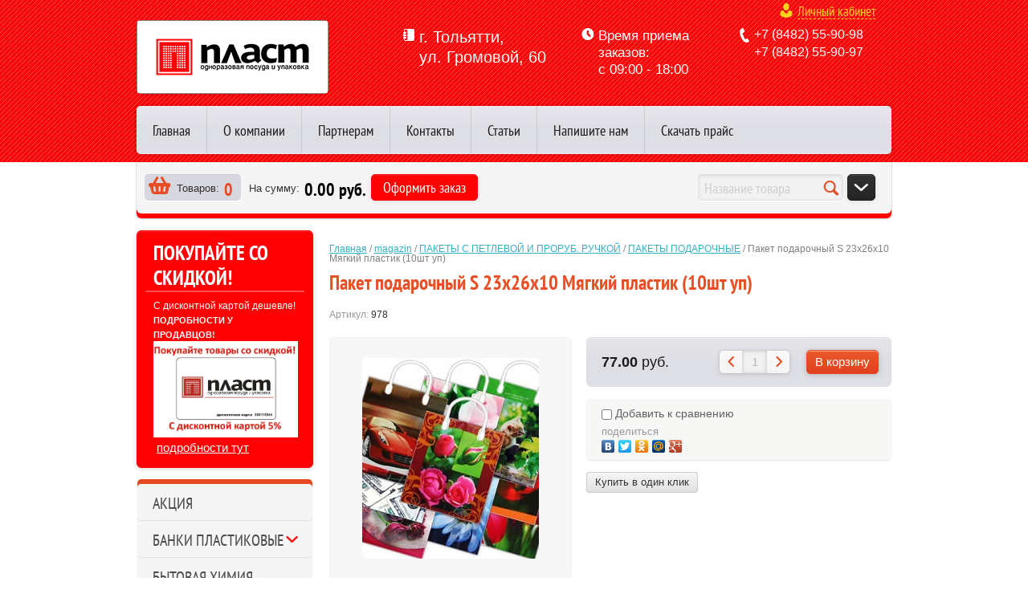

--- FILE ---
content_type: text/html; charset=utf-8
request_url: http://oooplast.ru/magazin/product/paket-podarochnyy-s-23kh26kh10-10sht-up-bello
body_size: 15952
content:

	<!doctype html>
<html lang="ru">
<head>
<meta charset="utf-8">
<meta name="robots" content="all"/>
<title>Пакет подарочный S 23х26х10 Мягкий пластик (10шт уп)</title>
<meta name="description" content="Пакет подарочный S 23х26х10 Мягкий пластик (10шт уп)">
<meta name="keywords" content="Пакет подарочный S 23х26х10 Мягкий пластик (10шт уп)">
<meta name="SKYPE_TOOLBAR" content="SKYPE_TOOLBAR_PARSER_COMPATIBLE">
<link rel="stylesheet" href="/g/css/styles_articles_tpl.css">
<script src="/g/libs/jquery/1.10.2/jquery.min.js"></script>
<link rel='stylesheet' type='text/css' href='/shared/highslide-4.1.13/highslide.min.css'/>
<script type='text/javascript' src='/shared/highslide-4.1.13/highslide-full.packed.js'></script>
<script type='text/javascript'>
hs.graphicsDir = '/shared/highslide-4.1.13/graphics/';
hs.outlineType = null;
hs.showCredits = false;
hs.lang={cssDirection:'ltr',loadingText:'Загрузка...',loadingTitle:'Кликните чтобы отменить',focusTitle:'Нажмите чтобы перенести вперёд',fullExpandTitle:'Увеличить',fullExpandText:'Полноэкранный',previousText:'Предыдущий',previousTitle:'Назад (стрелка влево)',nextText:'Далее',nextTitle:'Далее (стрелка вправо)',moveTitle:'Передвинуть',moveText:'Передвинуть',closeText:'Закрыть',closeTitle:'Закрыть (Esc)',resizeTitle:'Восстановить размер',playText:'Слайд-шоу',playTitle:'Слайд-шоу (пробел)',pauseText:'Пауза',pauseTitle:'Приостановить слайд-шоу (пробел)',number:'Изображение %1/%2',restoreTitle:'Нажмите чтобы посмотреть картинку, используйте мышь для перетаскивания. Используйте клавиши вперёд и назад'};</script>

<!-- 46b9544ffa2e5e73c3c971fe2ede35a5 -->
<script type='text/javascript' src='/shared/s3/js/lang/ru.js'></script>
<script type='text/javascript' src='/shared/s3/js/common.min.js'></script>
<link rel='stylesheet' type='text/css' href='/shared/s3/css/calendar.css' /><link rel="icon" href="/favicon.ico" type="image/x-icon">

<!--s3_require-->
<link rel="stylesheet" href="/g/basestyle/1.0.1/user/user.css" type="text/css"/>
<link rel="stylesheet" href="/g/basestyle/1.0.1/user/user.blue.css" type="text/css"/>
<script type="text/javascript" src="/g/basestyle/1.0.1/user/user.js" async></script>
<!--/s3_require-->

			
		
		
		
			<link rel="stylesheet" type="text/css" href="/g/shop2v2/default/css/theme.less.css">		
			<script type="text/javascript" src="/g/printme.js"></script>
		<script type="text/javascript" src="/g/shop2v2/default/js/tpl.js"></script>
		<script type="text/javascript" src="/g/shop2v2/default/js/baron.min.js"></script>
		
			<script type="text/javascript" src="/g/shop2v2/default/js/shop2.2.js"></script>
		
	<script type="text/javascript">shop2.init({"productRefs": [],"apiHash": {"getPromoProducts":"e0aed84d6e81cd0d6c013d6f5bd2471d","getSearchMatches":"463ef3aab1b2942b54cc55ffa141e816","getFolderCustomFields":"14549b2c6150e2b326fb01163cca83ff","getProductListItem":"bdf88a4167afcad35f1ec8e173e2265a","cartAddItem":"258f7c2ac1933a8bdbf5b13194807119","cartRemoveItem":"82de6e1f6fe7af1bab7073afc0302cfa","cartUpdate":"e4f56ba11c2c890b0eefbea65538ddce","cartRemoveCoupon":"5c5d76850f541c8fc55ed6392b5beef8","cartAddCoupon":"9cb0de734070b9fef50036c16f359a42","deliveryCalc":"e651f72c27ff2c30a54f0f1cd5b7f6a7","printOrder":"efae0051518ce70a6068111cf63d811f","cancelOrder":"0dedf3235b1eb23f5ad6bbeda4262105","cancelOrderNotify":"c387404b29b11ffadeed51c169d030cc","repeatOrder":"c87451457db994487a8ea76ad449f73a","paymentMethods":"8c603ce9c13edd9115c50b2bc9dc8c71","compare":"a747ad0763e03b346db81e5dc6fa1895"},"hash": null,"verId": 61546,"mode": "product","step": "","uri": "/magazin","IMAGES_DIR": "/d/","my": {"list_picture_enlarge":true,"accessory":"\u0410\u043a\u0441\u0441\u0435\u0441\u0441\u0443\u0430\u0440\u044b","kit":"\u041d\u0430\u0431\u043e\u0440","recommend":"\u0420\u0435\u043a\u043e\u043c\u0435\u043d\u0434\u0443\u0435\u043c\u044b\u0435","similar":"\u041f\u043e\u0445\u043e\u0436\u0438\u0435","modification":"\u041c\u043e\u0434\u0438\u0444\u0438\u043a\u0430\u0446\u0438\u0438","pricelist_options_toggle_col":true,"pricelist_options_hide_col_alias":"\u0421\u043a\u0440\u044b\u0442\u044c \u0432\u0441\u0435 \u043f\u0430\u0440\u0430\u043c\u0435\u0442\u0440\u044b","pricelist_options_show_col_alias":"\u041f\u043e\u043a\u0430\u0437\u0430\u0442\u044c \u0432\u0441\u0435 \u043f\u0430\u0440\u0430\u043c\u0435\u0442\u0440\u044b","pricelist_options_toggle":true,"pricelist_options_hide_alias":"\u0421\u043a\u0440\u044b\u0442\u044c \u043f\u0430\u0440\u0430\u043c\u0435\u0442\u0440\u044b","pricelist_options_show_alias":"\u041f\u043e\u043a\u0430\u0437\u0430\u0442\u044c \u043f\u0430\u0440\u0430\u043c\u0435\u0442\u0440\u044b","product_cart_thumbnails":true},"shop2_cart_order_payments": 1,"cf_margin_price_enabled": 0,"maps_yandex_key":"","maps_google_key":""});</script>
<style type="text/css">.product-item-thumb {width: 190px;}.product-item-thumb .product-image, .product-item-simple .product-image {height: 190px;width: 190px;}.product-item-thumb .product-amount .amount-title {width: 94px;}.product-item-thumb .product-price {width: 140px;}.shop2-product .product-side-l {width: 300px;}.shop2-product .product-image {height: 300px;width: 300px;}.shop2-product .product-thumbnails li {width: 90px;height: 90px;}</style>

<link rel="stylesheet" href="/t/v181/images/images/theme0/styles.scss.css">

<script src="/g/libs/jquery-bxslider/4.1.1/jquery.bxslider.min.js"></script>
<script src="/g/s3/shop2/fly/0.0.1/s3.shop2.fly.js"></script>
<script src="/g/s3/shop2/popup/0.0.1/s3.shop2.popup.js"></script>
<script src="/g/templates/shop2/2.21.2/js/main.js" charset="utf-8"></script>

    
        <script>
            $(function(){
                $.s3Shop2Fly({button: '.main-button', image: '.product-image, .product-card-image'});
            });
        </script>
    

    
        <script>
            $(function(){
                $.s3Shop2Popup();
            });
        </script>
    

<!--[if lt IE 10]>
<script src="/g/libs/ie9-svg-gradient/0.0.1/ie9-svg-gradient.min.js"></script>
<script src="/g/libs/jquery-placeholder/2.0.7/jquery.placeholder.min.js"></script>
<script src="/g/libs/jquery-textshadow/0.0.1/jquery.textshadow.min.js"></script>
<script src="/g/s3/misc/ie/0.0.1/ie.js"></script>
<![endif]-->
<!--[if lt IE 9]>
<script src="/g/libs/html5shiv/html5.js"></script>
<![endif]-->

<script type="text/javascript" src="/shared/misc/includeform.js?2"></script>

<script>
$(function(){
$('.myboard').includeForm('/otzyvy');
	$('.categories a').click(function() {
		var ul = $(this).parents('li:first').find('ul:first');
		if (ul.get(0)) {
			ul.slideToggle();
			return false;
		}
		return true;
	});
	$('.active').find('ul:first').show();
	$('.active').parents('ul').show();
});
</script>

</head>
<body>
<div class="site-wrapper">
    <div class="site-pattern"></div>
    <div class="header-wrapp">
        <header role="banner" class="header">
                        <div class="company">
                                <div class="company-logo">
                    <a href="http://oooplast.ru"><img src="/thumb/2/p41u38uW8FQusrXYqS9eVA/239c92/d/firmname.png" alt=""></a>
                </div>
                                                            </div>
                                    <div class="company-address">
                <p><span style="font-size: 15pt;">г. Тольятти,</span><br /><span style="font-size: 15pt;"> ул. Громовой, 60</span></p>
            </div>
                                    <div class="reception-orders">
                <p><span style="font-size: 13pt;">Время приема заказов:</span></p>
<p><span style="font-size: 13pt;">с 09:00 - 18:00</span></p>
<p>&nbsp;</p>
            </div>
                        <div class="header-container">
                                    <div class="block-user">
    <a href="#" class="user-title">Личный кабинет</a>

    <div class="block-user-open">
                <form method="post" action="/users">
            <div class="block-field login">
                <span class="field-title">Логин:</span><br>
                <label><input type="text" name="login" id="login" tabindex="1" value=""></label>
            </div>
            <div class="block-field password">
                <span class="field-title">Пароль:</span><br>
                <input type="submit" tabindex="3" class="main-button" value="Войти">
                <label><input type="password" name="password" tabindex="2" value=""></label>
            </div>
            <div class="block-links">
                <a href="/users/register" class="registration">Регистрация</a>
                <a href="/users/forgot_password" class="forgot-password">Забыли пароль?</a>
            </div>
        <re-captcha data-captcha="recaptcha"
     data-name="captcha"
     data-sitekey="6LddAuIZAAAAAAuuCT_s37EF11beyoreUVbJlVZM"
     data-lang="ru"
     data-rsize="invisible"
     data-type="image"
     data-theme="light"></re-captcha></form>
            </div>   

</div>                                                <div class="company-phone">
                    <p><span style="font-size: 12pt;">+7 (8482) 55-90-98</span><br /><span style="font-size: 12pt;"> +7 (8482) 55-90-97</span></p>
                </div>
                            </div>
            <div class="clearfix"></div>
                        <ul class="menu-header">
                                <li><a href="/"><span>Главная</span></a></li>
                                <li><a href="/about"><span>О компании</span></a></li>
                                <li><a href="/partners"><span>Партнерам</span></a></li>
                                <li><a href="/contacts"><span>Контакты</span></a></li>
                                <li><a href="/stati"><span>Статьи</span></a></li>
                                <li><a href="/napishite-nam"><span>Напишите нам</span></a></li>
                                <li><a href="/price-list"><span>Скачать прайс</span></a></li>
                            </ul>
                    </header><!-- .header-->
    </div>
    <div class="header-lower-panel">
        <div class="inner-panel">
            <div id="shop2-cart-preview">
    <div class="shop-basket">
        <div class="basket-amount">Товаров:<span>0</span></div>
        <div class="basket-total">На сумму:<span>0.00 руб.</span></div>
        <a href="/magazin/cart" class="basket-checkout main-button">Оформить заказ</a>
    </div>
</div>            <div class="right-panel">
                <form action="/magazin/search" class="site-search">
                    <input type="text" name="search_text" placeholder="Название товара">
                    <button type="submit">Найти</button>
                <re-captcha data-captcha="recaptcha"
     data-name="captcha"
     data-sitekey="6LddAuIZAAAAAAuuCT_s37EF11beyoreUVbJlVZM"
     data-lang="ru"
     data-rsize="invisible"
     data-type="image"
     data-theme="light"></re-captcha></form>
                    
    
<div class="shop-search">
    <div class="main-button dropdown-button" title="Расширенный поиск"></div>
    <form class="advanced-search" action="/magazin/search" enctype="multipart/form-data">
                <div class="field dimension">
            <span class="field-name">Цена</span><br>
            <label class="from">от:<input name="s[price][min]" type="text" size="5" value=""></label>
            <label class="to">до:<input name="s[price][max]" type="text" size="5" value=""></label>
        </div>
                                <div class="field">
            <span class="field-name">Выберите категорию:</span><br>
            <select name="s[folder_id]" id="s[folder_id]">
                <option value="">Все</option>
                                                                                                <option value="572757713" >
                             АКЦИЯ
                        </option>
                                                                                <option value="572757913" >
                             БАНКИ ПЛАСТИКОВЫЕ
                        </option>
                                                                                <option value="572758113" >
                            &raquo; АЛЬЯНС
                        </option>
                                                                                <option value="572758313" >
                            &raquo; ЛУЧ
                        </option>
                                                                                <option value="572758513" >
                            &raquo; ПЕРИНТ
                        </option>
                                                                                <option value="572758713" >
                            &raquo; РАЗНОЕ
                        </option>
                                                                                <option value="572758913" >
                             БЫТОВАЯ ХИМИЯ
                        </option>
                                                                                <option value="572759113" >
                             ГУБКИ
                        </option>
                                                                                <option value="572759313" >
                             ДЛЯ ОТДЫХА
                        </option>
                                                                                <option value="572759513" >
                             ДЛЯ ПРАЗДНИКА
                        </option>
                                                                                <option value="572759713" >
                            &raquo; ВОЗДУШНЫЕ ШАРЫ
                        </option>
                                                                                <option value="572759913" >
                            &raquo; УКРАШЕНИЯ
                        </option>
                                                                                <option value="572760113" >
                             ДЛЯ РАССАДЫ И ЦВЕТОВ
                        </option>
                                                                                <option value="572760313" >
                            &raquo; ГРУНТ УДОБРЕНИЯ
                        </option>
                                                                                <option value="572760513" >
                            &raquo; КАШПО
                        </option>
                                                                                <option value="572760713" >
                            &raquo; РАССАДНИКИ
                        </option>
                                                                                <option value="572760913" >
                            &raquo; САДОВО-ОГОРОДНЫЙ ИНВЕНТАРЬ
                        </option>
                                                                                <option value="572761113" >
                             ЗУБОЧИСТКИ ТРУБОЧКИ ШАМПУРЫ
                        </option>
                                                                                <option value="572761313" >
                            &raquo; ЗУБОЧИСТКИ
                        </option>
                                                                                <option value="572761513" >
                            &raquo; ТРУБОЧКИ
                        </option>
                                                                                <option value="572761713" >
                            &raquo; ШАМПУРЫ
                        </option>
                                                                                <option value="572761913" >
                             ИЗДЕЛИЯ ИЗ ПЛАСТМАССЫ
                        </option>
                                                                                <option value="572762113" >
                            &raquo; ДЛЯ ВАННОЙ И ТУАЛЕТА
                        </option>
                                                                                <option value="572762313" >
                            &raquo; ДЛЯ КУХНИ
                        </option>
                                                                                <option value="572762513" >
                            &raquo; ИЗДЕЛИЯ ДЛЯ СВЧ И ЗАМОРОЗКИ
                        </option>
                                                                                <option value="572762713" >
                            &raquo; КОНТЕЙНЕРЫ УНИВЕРСАЛЬНЫЕ
                        </option>
                                                                                <option value="572762913" >
                            &raquo; МЕБЕЛЬ КОМОДЫ
                        </option>
                                                                                <option value="572763113" >
                             КЛЕЕНКА СКАТЕРТИ
                        </option>
                                                                                <option value="572763313" >
                            &raquo; Клеёнка
                        </option>
                                                                                <option value="572763513" >
                            &raquo; Скатерть
                        </option>
                                                                                <option value="572763713" >
                             КОНТЕЙНЕРЫ(одноразовая посуда)
                        </option>
                                                                                <option value="572763913" >
                            &raquo; ИНТЕРПАК
                        </option>
                                                                                <option value="572764113" >
                            &raquo; КЛАРИТИ
                        </option>
                                                                                <option value="572764313" >
                            &raquo; СОУСНИКИ
                        </option>
                                                                                <option value="572764513" >
                            &raquo; СТИРОЛПЛАСТ
                        </option>
                                                                                <option value="572764713" >
                             КОРОБКИ ПОДАРОЧНЫЕ
                        </option>
                                                                                <option value="572764913" >
                            &raquo; КОРОБКИ НОВОГОДНЯЯ СЕРИЯ
                        </option>
                                                                                <option value="572765113" >
                             ЛОТКИ ИЗ ВСПЕНЕННОГО ПОЛИСТИРОЛА
                        </option>
                                                                                <option value="572765313" >
                             ЛОТКИ ПС
                        </option>
                                                                                <option value="572765513" >
                             МЕШКИ ДЛЯ МУСОРА
                        </option>
                                                                                <option value="572765713" >
                            &raquo; Мешок для мусора 120л
                        </option>
                                                                                <option value="572765913" >
                            &raquo; Мешок для мусора 160л- 240л
                        </option>
                                                                                <option value="572766113" >
                            &raquo; Мешок для мусора 20л
                        </option>
                                                                                <option value="572766313" >
                            &raquo; Мешок для мусора 30л-35л
                        </option>
                                                                                <option value="572766513" >
                            &raquo; Мешок для мусора 50-60л
                        </option>
                                                                                <option value="572766713" >
                            &raquo; Мешок ПП
                        </option>
                                                                                <option value="572766913" >
                             ОВОЩНАЯ СЕТКА
                        </option>
                                                                                <option value="572767113" >
                             ОДНОРАЗОВАЯ ОДЕЖДА
                        </option>
                                                                                <option value="572767313" >
                            &raquo; БАХИЛЫ ФАРТУКИ МАСКИ
                        </option>
                                                                                <option value="572767513" >
                            &raquo; ПЕРЧАТКИ
                        </option>
                                                                                <option value="572767713" >
                             ОДНОРАЗОВАЯ ПОСУДА
                        </option>
                                                                                <option value="572767913" >
                            &raquo; АЛИТ ПЛАСТ
                        </option>
                                                                                <option value="572768113" >
                            &raquo; БУТЫЛКИ КАНИСТРЫ
                        </option>
                                                                                <option value="572768313" >
                            &raquo; ОДНОРАЗОВЫЕ СТАКАНЫ РЮМКИ ЧАШКИ КОФЕЙНЫЕ
                        </option>
                                                                                <option value="572768513" >
                            &raquo; ОДНОРАЗОВЫЕ ТАРЕЛКИ КРЕМАНКИ
                        </option>
                                                                                <option value="572768713" >
                            &raquo; ПОСУДА БУМАЖНАЯ
                        </option>
                                                                                <option value="572768913" >
                            &raquo; СТОЛОВЫЕ ПРИБОРЫ
                        </option>
                                                                                <option value="572769113" >
                            &raquo; ФОРМЫ АЛЮМИНИЕВЫЕ
                        </option>
                                                                                <option value="572769313" >
                             ПАКЕТ ZIPLOCK - ГРИППЕР (с замком)
                        </option>
                                                                                <option value="572769513" >
                             ПАКЕТЫ ДЛЯ ЛЬДА ЗАМОРОЗКИ
                        </option>
                                                                                <option value="572769713" >
                             ПАКЕТЫ КРАФТ
                        </option>
                                                                                <option value="572769913" >
                             ПАКЕТЫ НОВОГОДНЯЯ СЕРИЯ
                        </option>
                                                                                <option value="572770113" >
                             ПАКЕТЫ ПП
                        </option>
                                                                                <option value="572770313" >
                             ПАКЕТЫ С ПЕТЛЕВОЙ И ПРОРУБ. РУЧКОЙ
                        </option>
                                                                                <option value="572770513" >
                            &raquo; ПАКЕТЫ ПОДАРОЧНЫЕ
                        </option>
                                                                                <option value="572770713" >
                            &raquo; ПАКЕТЫ С ПЕТЛЕВОЙ РУЧКОЙ
                        </option>
                                                                                <option value="572770913" >
                            &raquo; ПАКЕТЫ С ПРОРУБ. РУЧКОЙ
                        </option>
                                                                                <option value="572771113" >
                            &raquo; ПАКЕТЫ ТЕХНО
                        </option>
                                                                                <option value="572771313" >
                            &raquo; ПАКЕТЫ ТИКО
                        </option>
                                                                                <option value="572771513" >
                             ПАКЕТЫ ФАСОВОЧНЫЕ ПНД ПВД
                        </option>
                                                                                <option value="572771713" >
                            &raquo; ПАКЕТ ФАСОВОЧНЫЙ В ПЛАСТАХ ПНД
                        </option>
                                                                                <option value="572771913" >
                            &raquo; ПАКЕТ ФАСОВОЧНЫЙ ПВД
                        </option>
                                                                                <option value="572772113" >
                            &raquo; ПАКЕТ ФАСОВОЧНЫЙ РУЛОН ПНД
                        </option>
                                                                                <option value="572772313" >
                            &raquo; ПАКЕТ ФАСОВОЧНЫЙ'ЕВРОБЛОК' ПНД
                        </option>
                                                                                <option value="572772513" >
                             ПАКЕТЫ'МАЙКА'
                        </option>
                                                                                <option value="572772713" >
                            &raquo; М х 16х12х30 (Цветная полоса)
                        </option>
                                                                                <option value="572772913" >
                            &raquo; М х 25х8-10мкр (Цветная полоса)
                        </option>
                                                                                <option value="572773113" >
                            &raquo; М х 28х10-14мкр (С рисунком цветная)
                        </option>
                                                                                <option value="572773313" >
                            &raquo; М х 30х10-15мкр (С рисунком)
                        </option>
                                                                                <option value="572773513" >
                            &raquo; М х 30х20-35мкр (С рисунком)
                        </option>
                                                                                <option value="572773713" >
                            &raquo; М х 35х20-35мкр (С рисунком)
                        </option>
                                                                                <option value="572773913" >
                            &raquo; М х 38х15-20мкр (Цветная)
                        </option>
                                                                                <option value="572774113" >
                            &raquo; М х ЭЛЕКТРОН БМВ WWW ТАРЕЛЕТТО
                        </option>
                                                                                <option value="572774313" >
                             ПЛЕНКИ
                        </option>
                                                                                <option value="572774513" >
                            &raquo; ПЛЕНКА ГОРЯЧИЙ СТОЛ
                        </option>
                                                                                <option value="572774713" >
                            &raquo; ПЛЕНКА ПАЛЛЕТНАЯ
                        </option>
                                                                                <option value="572774913" >
                            &raquo; ПЛЕНКА ПАРНИКОВАЯ
                        </option>
                                                                                <option value="572775113" >
                            &raquo; ПЛЕНКА ПИЩЕВАЯ
                        </option>
                                                                                <option value="572775313" >
                            &raquo; ПЛЁНКА ПУЗЫРЬКОВАЯ
                        </option>
                                                                                <option value="572775513" >
                            &raquo; УКРЫВНОЙ МАТЕРИАЛ
                        </option>
                                                                                <option value="572775713" >
                             РАСПРОДАЖА
                        </option>
                                                                                <option value="572775913" >
                             РЕПЕЛЕНТЫ
                        </option>
                                                                                <option value="572776113" >
                             САЛФЕТКИ Т.БУМАГА
                        </option>
                                                                                <option value="572776313" >
                            &raquo; Бумага туалетная
                        </option>
                                                                                <option value="572776513" >
                            &raquo; Полотенца бумажные
                        </option>
                                                                                <option value="572776713" >
                            &raquo; Салфетки
                        </option>
                                                                                <option value="572776913" >
                            &raquo; Салфетки кружевные
                        </option>
                                                                                <option value="572777113" >
                             СВЕЧИ
                        </option>
                                                                                <option value="572777313" >
                             СКОТЧ МАЛЯРНАЯ ЛЕНТА КЛЕЙ
                        </option>
                                                                                <option value="572777513" >
                            &raquo; КЛЕЙ
                        </option>
                                                                                <option value="572777713" >
                            &raquo; ЛЕНТА МАЛЯРНАЯ МОНТАЖНАЯ
                        </option>
                                                                                <option value="572777913" >
                            &raquo; СКОТЧ
                        </option>
                                                                                <option value="572778113" >
                             СРЕДСТВА ГИГИЕНЫ
                        </option>
                                                                                <option value="572778313" >
                             СУМКИ ХОЗЯЙСТВЕННЫЕ
                        </option>
                                                                                <option value="572778513" >
                             ТАРЕЛЕТТО
                        </option>
                                                                                <option value="572778713" >
                             ТОВАРЫ ДЛЯ ДОМА
                        </option>
                                                                                <option value="572778913" >
                            &raquo; БАТАРЕЙКИ
                        </option>
                                                                                <option value="572779113" >
                            &raquo; ДЛЯ КОНСЕРВИРОВАНИЯ
                        </option>
                                                                                <option value="572779313" >
                            &raquo; ДЛЯ УБОРКИ
                        </option>
                                                                                <option value="572779513" >
                            &raquo; ИЗДЕЛИЯ ИЗ СИЛИКОНА
                        </option>
                                                                                <option value="572779713" >
                            &raquo; КОВРИКИ
                        </option>
                                                                                <option value="572779913" >
                             УПАКОВКА ДЛЯ ФАСТФУДА
                        </option>
                                                                                <option value="572780113" >
                             ФОЛЬГА БУМАГА ДЛЯ ВЫПЕЧКИ РУКАВ ДЛЯ ЗАПЕКАНИЯ
                        </option>
                                                                                <option value="572780313" >
                            &raquo; РУКАВ И ПАКЕТЫ Д ЗАПЕКАНИЯ БУМАГА Д ВЫПЕЧКИ
                        </option>
                                                                                <option value="572780513" >
                            &raquo; ФОЛЬГА
                        </option>
                                                                                <option value="572780713" >
                             ЦЕННИКИ РЕЗИНКИ ДЛЯ ДЕНЕГ
                        </option>
                                                                                <option value="572780913" >
                             ШПАГАТ
                        </option>
                                                                                <option value="572781113" >
                             ЭКОПОСУДА
                        </option>
                                                </select>
        </div>        
        <div id="shop2_search_custom_fields"></div>
                        <div id="shop2_search_global_fields">
            													        </div>
                                <div class="field">
            <span class="field-name">Новинка:</span><br>
            <select name="s[new]">
                <option value="">Все</option>
                <option value="1">да</option>
                <option value="0">нет</option>
            </select>
        </div>
                        <div class="field">
            <span class="field-name">Спецпредложение:</span><br>
            <select name="s[special]">
                <option value="">Все</option>
                <option value="1">да</option>
                <option value="0">нет</option>
            </select>
        </div>
                        <div class="field">
            <span class="field-name">Результатов на странице:</span><br>
            <select name="s[products_per_page]">
                                                                        <option value="5">5</option>
                                                        <option value="20">20</option>
                                                        <option value="35">35</option>
                                                        <option value="50">50</option>
                                                        <option value="65">65</option>
                                                        <option value="80">80</option>
                                                        <option value="95">95</option>
                            </select>
        </div>
                <div class="submit">
            <input type="submit" value="Найти" class="main-button">
        </div>
    <re-captcha data-captcha="recaptcha"
     data-name="captcha"
     data-sitekey="6LddAuIZAAAAAAuuCT_s37EF11beyoreUVbJlVZM"
     data-lang="ru"
     data-rsize="invisible"
     data-type="image"
     data-theme="light"></re-captcha></form>
</div>            </div>
            <div class="clearfix"></div>
        </div>
    </div>
<div class="wrapper-in">
        <div class="content-wrapper clear-self">
        <aside role="complementary" class="sidebar left">
        	
        	            <div class="block-text">
                <div class="block-title">ПОКУПАЙТЕ СО СКИДКОЙ!</div>
                <div class="block-body">
                    <p style="text-align: left;"><span style="font-size: 9pt;">С дисконтной картой дешевле!</span></p>
<p><strong><span style="font-size: 8pt;">ПОДРОБНОСТИ У ПРОДАВЦОВ!</span></strong></p>
<p><img alt="" height="120" src="/thumb/2/Qo17A4L1sLwP130qG8kLZg/r/d/%D0%BA%D0%B0%D1%80%D1%82%D0%BE%D1%87%D0%BA%D0%B0.jpg" width="180" /></p>
<p>&nbsp;<a href="skidki" target="_blank">подробности тут</a></p>
                    <div class="clearfix"></div>
                </div>
            </div>
                    	
            <ul class="categories"><li><a href="/magazin/folder/akciya" >АКЦИЯ</a></li><li class="has-child"><a href="/magazin/folder/banki-plastikovye" >БАНКИ ПЛАСТИКОВЫЕ</a><ul class="level-2"><li><a href="/magazin/folder/alyans" >АЛЬЯНС</a></li><li><a href="/magazin/folder/luch" >ЛУЧ</a></li><li><a href="/magazin/folder/perint" >ПЕРИНТ</a></li><li><a href="/magazin/folder/raznoe" >РАЗНОЕ</a></li></ul></li><li><a href="/magazin/folder/bytovaya-himiya" >БЫТОВАЯ ХИМИЯ</a></li><li><a href="/magazin/folder/gubki" >ГУБКИ</a></li><li><a href="/magazin/folder/dlya-otdyha" >ДЛЯ ОТДЫХА</a></li><li class="has-child"><a href="/magazin/folder/dlya-prazdnika" >ДЛЯ ПРАЗДНИКА</a><ul class="level-2"><li><a href="/magazin/folder/vozdushnye-shary" >ВОЗДУШНЫЕ ШАРЫ</a></li><li><a href="/magazin/folder/ukrasheniya" >УКРАШЕНИЯ</a></li></ul></li><li class="has-child"><a href="/magazin/folder/dlya-rassady-i-cvetov" >ДЛЯ РАССАДЫ И ЦВЕТОВ</a><ul class="level-2"><li><a href="/magazin/folder/grunt-udobreniya" >ГРУНТ УДОБРЕНИЯ</a></li><li><a href="/magazin/folder/kashpo" >КАШПО</a></li><li><a href="/magazin/folder/rassadniki" >РАССАДНИКИ</a></li><li><a href="/magazin/folder/sadovo-ogorodnyj-inventar" >САДОВО-ОГОРОДНЫЙ ИНВЕНТАРЬ</a></li></ul></li><li class="has-child"><a href="/magazin/folder/zubochistki-trubochki-shampury" >ЗУБОЧИСТКИ ТРУБОЧКИ ШАМПУРЫ</a><ul class="level-2"><li><a href="/magazin/folder/zubochistki" >ЗУБОЧИСТКИ</a></li><li><a href="/magazin/folder/trubochki" >ТРУБОЧКИ</a></li><li><a href="/magazin/folder/shampury" >ШАМПУРЫ</a></li></ul></li><li class="has-child"><a href="/magazin/folder/izdeliya-iz-plastmassy" >ИЗДЕЛИЯ ИЗ ПЛАСТМАССЫ</a><ul class="level-2"><li><a href="/magazin/folder/dlya-vannoj-i-tualeta" >ДЛЯ ВАННОЙ И ТУАЛЕТА</a></li><li><a href="/magazin/folder/dlya-kuhni" >ДЛЯ КУХНИ</a></li><li><a href="/magazin/folder/izdeliya-dlya-svch-i-zamorozki" >ИЗДЕЛИЯ ДЛЯ СВЧ И ЗАМОРОЗКИ</a></li><li><a href="/magazin/folder/kontejnery-universalnye" >КОНТЕЙНЕРЫ УНИВЕРСАЛЬНЫЕ</a></li><li><a href="/magazin/folder/mebel-komody" >МЕБЕЛЬ КОМОДЫ</a></li></ul></li><li class="has-child"><a href="/magazin/folder/kleenka-skaterti" >КЛЕЕНКА СКАТЕРТИ</a><ul class="level-2"><li><a href="/magazin/folder/kleenka" >Клеёнка</a></li><li><a href="/magazin/folder/skatert" >Скатерть</a></li></ul></li><li class="has-child"><a href="/magazin/folder/kontejnery-odnorazovaya-posuda" >КОНТЕЙНЕРЫ(одноразовая посуда)</a><ul class="level-2"><li><a href="/magazin/folder/interpak" >ИНТЕРПАК</a></li><li><a href="/magazin/folder/klariti" >КЛАРИТИ</a></li><li><a href="/magazin/folder/sousniki" >СОУСНИКИ</a></li><li><a href="/magazin/folder/stirolplast" >СТИРОЛПЛАСТ</a></li></ul></li><li class="has-child"><a href="/magazin/folder/korobki-podarochnye" >КОРОБКИ ПОДАРОЧНЫЕ</a><ul class="level-2"><li><a href="/magazin/folder/korobki-novogodnyaya-seriya" >КОРОБКИ НОВОГОДНЯЯ СЕРИЯ</a></li></ul></li><li><a href="/magazin/folder/lotki-iz-vspenennogo-polistirola" >ЛОТКИ ИЗ ВСПЕНЕННОГО ПОЛИСТИРОЛА</a></li><li><a href="/magazin/folder/lotki-ps" >ЛОТКИ ПС</a></li><li class="has-child"><a href="/magazin/folder/meshki-dlya-musora" >МЕШКИ ДЛЯ МУСОРА</a><ul class="level-2"><li><a href="/magazin/folder/meshok-dlya-musora-120l" >Мешок для мусора 120л</a></li><li><a href="/magazin/folder/meshok-dlya-musora-160l-240l" >Мешок для мусора 160л- 240л</a></li><li><a href="/magazin/folder/meshok-dlya-musora-20l" >Мешок для мусора 20л</a></li><li><a href="/magazin/folder/meshok-dlya-musora-30l-35l" >Мешок для мусора 30л-35л</a></li><li><a href="/magazin/folder/meshok-dlya-musora-50-60l" >Мешок для мусора 50-60л</a></li><li><a href="/magazin/folder/meshok-pp" >Мешок ПП</a></li></ul></li><li><a href="/magazin/folder/ovoshchnaya-setka" >ОВОЩНАЯ СЕТКА</a></li><li class="has-child"><a href="/magazin/folder/odnorazovaya-odezhda" >ОДНОРАЗОВАЯ ОДЕЖДА</a><ul class="level-2"><li><a href="/magazin/folder/bahily-fartuki-maski" >БАХИЛЫ ФАРТУКИ МАСКИ</a></li><li><a href="/magazin/folder/perchatki" >ПЕРЧАТКИ</a></li></ul></li><li class="has-child"><a href="/magazin/folder/odnorazovaya-posuda" >ОДНОРАЗОВАЯ ПОСУДА</a><ul class="level-2"><li><a href="/magazin/folder/alit-plast" >АЛИТ ПЛАСТ</a></li><li><a href="/magazin/folder/butylki-kanistry" >БУТЫЛКИ КАНИСТРЫ</a></li><li><a href="/magazin/folder/odnorazovye-stakany-ryumki-chashki-kofejnye" >ОДНОРАЗОВЫЕ СТАКАНЫ РЮМКИ ЧАШКИ КОФЕЙНЫЕ</a></li><li><a href="/magazin/folder/odnorazovye-tarelki-kremanki" >ОДНОРАЗОВЫЕ ТАРЕЛКИ КРЕМАНКИ</a></li><li><a href="/magazin/folder/posuda-bumazhnaya" >ПОСУДА БУМАЖНАЯ</a></li><li><a href="/magazin/folder/stolovye-pribory" >СТОЛОВЫЕ ПРИБОРЫ</a></li><li><a href="/magazin/folder/formy-alyuminievye" >ФОРМЫ АЛЮМИНИЕВЫЕ</a></li></ul></li><li><a href="/magazin/folder/paket-ziplock-gripper-s-zamkom" >ПАКЕТ ZIPLOCK - ГРИППЕР (с замком)</a></li><li><a href="/magazin/folder/pakety-dlya-lda-zamorozki" >ПАКЕТЫ ДЛЯ ЛЬДА ЗАМОРОЗКИ</a></li><li><a href="/magazin/folder/pakety-kraft" >ПАКЕТЫ КРАФТ</a></li><li><a href="/magazin/folder/pakety-novogodnyaya-seriya" >ПАКЕТЫ НОВОГОДНЯЯ СЕРИЯ</a></li><li><a href="/magazin/folder/pakety-pp" >ПАКЕТЫ ПП</a></li><li class="has-child open"><a href="/magazin/folder/pakety-s-petlevoj-i-prorub-ruchkoj" >ПАКЕТЫ С ПЕТЛЕВОЙ И ПРОРУБ. РУЧКОЙ</a><ul class="level-2"><li class="open active"><a href="/magazin/folder/pakety-podarochnye" >ПАКЕТЫ ПОДАРОЧНЫЕ</a></li><li><a href="/magazin/folder/pakety-s-petlevoj-ruchkoj" >ПАКЕТЫ С ПЕТЛЕВОЙ РУЧКОЙ</a></li><li><a href="/magazin/folder/pakety-s-prorub-ruchkoj" >ПАКЕТЫ С ПРОРУБ. РУЧКОЙ</a></li><li><a href="/magazin/folder/pakety-tehno" >ПАКЕТЫ ТЕХНО</a></li><li><a href="/magazin/folder/pakety-tiko" >ПАКЕТЫ ТИКО</a></li></ul></li><li class="has-child"><a href="/magazin/folder/pakety-fasovochnye-pnd-pvd" >ПАКЕТЫ ФАСОВОЧНЫЕ ПНД ПВД</a><ul class="level-2"><li><a href="/magazin/folder/paket-fasovochnyj-v-plastah-pnd" >ПАКЕТ ФАСОВОЧНЫЙ В ПЛАСТАХ ПНД</a></li><li><a href="/magazin/folder/paket-fasovochnyj-pvd" >ПАКЕТ ФАСОВОЧНЫЙ ПВД</a></li><li><a href="/magazin/folder/paket-fasovochnyj-rulon-pnd" >ПАКЕТ ФАСОВОЧНЫЙ РУЛОН ПНД</a></li><li><a href="/magazin/folder/paket-fasovochnyjevroblok-pnd" >ПАКЕТ ФАСОВОЧНЫЙ'ЕВРОБЛОК' ПНД</a></li></ul></li><li class="has-child"><a href="/magazin/folder/paketymajka" >ПАКЕТЫ'МАЙКА'</a><ul class="level-2"><li><a href="/magazin/folder/m-h-16h12h30-cvetnaya-polosa" >М х 16х12х30 (Цветная полоса)</a></li><li><a href="/magazin/folder/m-h-25h8-10mkr-cvetnaya-polosa" >М х 25х8-10мкр (Цветная полоса)</a></li><li><a href="/magazin/folder/m-h-28h10-14mkr-s-risunkom-cvetnaya" >М х 28х10-14мкр (С рисунком цветная)</a></li><li><a href="/magazin/folder/m-h-30h10-15mkr-s-risunkom" >М х 30х10-15мкр (С рисунком)</a></li><li><a href="/magazin/folder/m-h-30h20-35mkr-s-risunkom" >М х 30х20-35мкр (С рисунком)</a></li><li><a href="/magazin/folder/m-h-35h20-35mkr-s-risunkom" >М х 35х20-35мкр (С рисунком)</a></li><li><a href="/magazin/folder/m-h-38h15-20mkr-cvetnaya" >М х 38х15-20мкр (Цветная)</a></li><li><a href="/magazin/folder/m-h-elektron-bmv-www-tareletto" >М х ЭЛЕКТРОН БМВ WWW ТАРЕЛЕТТО</a></li></ul></li><li class="has-child"><a href="/magazin/folder/plenki" >ПЛЕНКИ</a><ul class="level-2"><li><a href="/magazin/folder/plenka-goryachij-stol" >ПЛЕНКА ГОРЯЧИЙ СТОЛ</a></li><li><a href="/magazin/folder/plenka-palletnaya" >ПЛЕНКА ПАЛЛЕТНАЯ</a></li><li><a href="/magazin/folder/plenka-parnikovaya" >ПЛЕНКА ПАРНИКОВАЯ</a></li><li><a href="/magazin/folder/plenka-pishchevaya" >ПЛЕНКА ПИЩЕВАЯ</a></li><li><a href="/magazin/folder/plenka-puzyrkovaya" >ПЛЁНКА ПУЗЫРЬКОВАЯ</a></li><li><a href="/magazin/folder/ukryvnoj-material" >УКРЫВНОЙ МАТЕРИАЛ</a></li></ul></li><li><a href="/magazin/folder/rasprodazha" >РАСПРОДАЖА</a></li><li><a href="/magazin/folder/repelenty" >РЕПЕЛЕНТЫ</a></li><li class="has-child"><a href="/magazin/folder/salfetki-t-bumaga" >САЛФЕТКИ Т.БУМАГА</a><ul class="level-2"><li><a href="/magazin/folder/bumaga-tualetnaya" >Бумага туалетная</a></li><li><a href="/magazin/folder/polotenca-bumazhnye" >Полотенца бумажные</a></li><li><a href="/magazin/folder/salfetki" >Салфетки</a></li><li><a href="/magazin/folder/salfetki-kruzhevnye" >Салфетки кружевные</a></li></ul></li><li><a href="/magazin/folder/svechi" >СВЕЧИ</a></li><li class="has-child"><a href="/magazin/folder/skotch-malyarnaya-lenta-klej" >СКОТЧ МАЛЯРНАЯ ЛЕНТА КЛЕЙ</a><ul class="level-2"><li><a href="/magazin/folder/klej" >КЛЕЙ</a></li><li><a href="/magazin/folder/lenta-malyarnaya-montazhnaya" >ЛЕНТА МАЛЯРНАЯ МОНТАЖНАЯ</a></li><li><a href="/magazin/folder/skotch" >СКОТЧ</a></li></ul></li><li><a href="/magazin/folder/sredstva-gigieny" >СРЕДСТВА ГИГИЕНЫ</a></li><li><a href="/magazin/folder/sumki-hozyajstvennye" >СУМКИ ХОЗЯЙСТВЕННЫЕ</a></li><li><a href="/magazin/folder/tareletto" >ТАРЕЛЕТТО</a></li><li class="has-child"><a href="/magazin/folder/tovary-dlya-doma" >ТОВАРЫ ДЛЯ ДОМА</a><ul class="level-2"><li><a href="/magazin/folder/batarejki" >БАТАРЕЙКИ</a></li><li><a href="/magazin/folder/dlya-konservirovaniya" >ДЛЯ КОНСЕРВИРОВАНИЯ</a></li><li><a href="/magazin/folder/dlya-uborki" >ДЛЯ УБОРКИ</a></li><li><a href="/magazin/folder/izdeliya-iz-silikona" >ИЗДЕЛИЯ ИЗ СИЛИКОНА</a></li><li><a href="/magazin/folder/kovriki" >КОВРИКИ</a></li></ul></li><li><a href="/magazin/folder/upakovka-dlya-fastfuda" >УПАКОВКА ДЛЯ ФАСТФУДА</a></li><li class="has-child"><a href="/magazin/folder/folga-bumaga-dlya-vypechki-rukav-dlya-zapekaniya" >ФОЛЬГА БУМАГА ДЛЯ ВЫПЕЧКИ РУКАВ ДЛЯ ЗАПЕКАНИЯ</a><ul class="level-2"><li><a href="/magazin/folder/rukav-i-pakety-d-zapekaniya-bumaga-d-vypechki" >РУКАВ И ПАКЕТЫ Д ЗАПЕКАНИЯ БУМАГА Д ВЫПЕЧКИ</a></li><li><a href="/magazin/folder/folga" >ФОЛЬГА</a></li></ul></li><li><a href="/magazin/folder/cenniki-rezinki-dlya-deneg" >ЦЕННИКИ РЕЗИНКИ ДЛЯ ДЕНЕГ</a></li><li><a href="/magazin/folder/shpagat" >ШПАГАТ</a></li><li><a href="/magazin/folder/ekoposuda" >ЭКОПОСУДА</a></li></ul>
                                      <div class="reviews_block-wr">
                <div class="reviews_block-title">Отзывы клиентов</div>
                <div class="reviews_block-body"><div class="myboard"></div></div>
              </div>
                    </aside> <!-- .sidebar-left -->>
        <main role="main" class="main">
            <div class="content">
                <div class="content-inner"  class="shop-content">
                    
<div class="site-path" data-url="/magazin"><a href="/">Главная</a> / <a href="/magazin">magazin</a> / <a href="/magazin/folder/pakety-s-petlevoj-i-prorub-ruchkoj">ПАКЕТЫ С ПЕТЛЕВОЙ И ПРОРУБ. РУЧКОЙ</a> / <a href="/magazin/folder/pakety-podarochnye">ПАКЕТЫ ПОДАРОЧНЫЕ</a> / Пакет подарочный S 23х26х10 Мягкий пластик (10шт уп)</div>                    <h1 class="page-name">Пакет подарочный S 23х26х10 Мягкий пластик (10шт уп)</h1>
	
	
		
		
							
						
							
						
							
			
			
					

	
					
	
	
					<div class="shop2-product-article"><span>Артикул:</span> 978</div>
	
	
	
		<script type="text/javascript">
			hs.align = 'center';
			hs.transitions = ['expand', 'crossfade'];
			hs.outlineType = 'rounded-white';
			hs.fadeInOut = true;
			hs.dimmingOpacity = 0.75; 

			hs.addSlideshow({
				slideshowGroup: 'product',
				interval: 5000,
				repeat: false,
				useControls: true,
				fixedControls: 'fit',
				overlayOptions: {
					opacity: .75,
					position: 'bottom center',
					hideOnMouseOut: true
				}
			});
		</script>
	

<form 
	method="post" 
	action="/magazin?mode=cart&amp;action=add" 
	accept-charset="utf-8" 
	class="product-card">

	<input type="hidden" name="kind_id" value="471036803">
	<input type="hidden" name="product_id" value="402813803">
	<input type="hidden" name="meta" value='null'>

	<div class="product-card-left">
		<div class="product-card-image" style="width: 300px; height: 300px; line-height: 300px;">
						<a href="/d/978.jpg">
				<img src="/thumb/2/KnqH0IPtJ2DuAk3-V7MYtQ/300r300/d/978.jpg" alt="Пакет подарочный S 23х26х10 Мягкий пластик (10шт уп)" title="Пакет подарочный S 23х26х10 Мягкий пластик (10шт уп)" />
			</a>
								</div>
				
	</div>
	<div class="product-card-right">
				<div class="product-card-add">
			<div class="product-card-price">
				<div class="product-price">
						
						<div class="price-current">
	    <strong>77.00</strong> руб. 
	    	</div>
				</div>
			</div>
			<div class="product-card-amount">
				<div class="product-amount">
	        <div class="amount-title">Количество:</div>
            <button type="button" class="amount-minus"></button><input type="text" name="amount" maxlength="4" value="1" /><button type="button" class="amount-plus"></button>
    </div>			</div>
			<div class="product-card-button">
				    <button class="main-button type-1 buy" type="submit">
        В&nbsp;корзину
    </button>
			</div>
		</div>
				<div class="product-card-details">
			
						

 
		
		
			<div class="product-compare">
			<label>
				<input type="checkbox" value="471036803"/>
				Добавить к сравнению
			</label>
		</div>
		

							<div class="yashare">
					<script type="text/javascript" src="http://yandex.st/share/share.js" charset="utf-8"></script>
					
					<style type="text/css">
						div.yashare span.b-share a.b-share__handle img,
						div.yashare span.b-share a.b-share__handle span {
							background-image: url("http://yandex.st/share/static/b-share-icon.png");
						}
					</style>
					
			  <span class="yashare-header">поделиться</span>
					<div class="yashare-auto-init" data-yashareL10n="ru" data-yashareType="none" data-yashareQuickServices="vkontakte,facebook,twitter,odnoklassniki,moimir,gplus"></div>
				</div>
					</div>
	  <div class="buy-one-click"><a class="tpl-button"  href="/kupit-v-odin-klik" onclick="return hs.htmlExpand(this, { src: this.href+'?only_form=1&link='+encodeURIComponent(document.location.href)+'&ip=18.224.110.112', objectType: 'iframe', wrapperClassName: 'no-move-close'} )">Купить в один клик</a></div>
	</div>
<re-captcha data-captcha="recaptcha"
     data-name="captcha"
     data-sitekey="6LddAuIZAAAAAAuuCT_s37EF11beyoreUVbJlVZM"
     data-lang="ru"
     data-rsize="invisible"
     data-type="image"
     data-theme="light"></re-captcha></form>

    



    <div class="product-data">
                    <ul class="product-tabs">
                <li class="active-tab"><a href="#shop2-tabs-2">Описание</a></li>
            </ul>

                        <div class="product-desc">

                                <div class="desc-area description-desc active-area" id="shop2-tabs-2">
                    Пакет подарочный S 23х26х10 Мягкий пластик (10шт/уп)
                    <div class="clearfix"></div>
                </div>
                                
                                
                                
                
                
                
            </div><!-- Product Desc -->
        
                <div class="clearfix"></div>
    </div>

	

	
	
	
					<div class="tpl-block-header">Авторизуйтесь, чтобы оставить комментарий</div>
			<form method="post" class="tpl-form tpl-auth" action="/users/login">
    <div class="tpl-left">
    <div class="tpl-field">
      <div class="tpl-title">Введите Ваш E-mail:</div>
      <div class="tpl-value">
        <input type="text" name="login" value="" />
      </div>
    </div>

    <div class="tpl-field">
      <div class="tpl-title">Введите Ваш пароль:</div>
      <div class="tpl-value clearfix">
        <input class="pull-left" type="password" name="password" />
        <button class="shop-button pull-right" type="submit">Войти</button>
      </div>
    </div>  

    <div class="tpl-field">
      <label class="tpl-title">
        <input type="checkbox" onclick="this.value=(this.value=='0'?'1':'0');" value="0" name="remember" />
        Запомнить меня
      </label>
    </div>
        <div class="tpl-field registration">
      <a href="/users/register">Регистрация</a>
    </div>
      </div>

  <div class="tpl-right">
    <div class="tpl-field">
      Если Вы уже зарегистрированы на нашем сайте, но забыли пароль или Вам не пришло письмо подтверждения, воспользуйтесь формой восстановления пароля.
    </div>
    <div class="tpl-field">
      <a class="shop-button" href="/users/forgot_password">Восстановить пароль</a>
    </div>

  </div>
<re-captcha data-captcha="recaptcha"
     data-name="captcha"
     data-sitekey="6LddAuIZAAAAAAuuCT_s37EF11beyoreUVbJlVZM"
     data-lang="ru"
     data-rsize="invisible"
     data-type="image"
     data-theme="light"></re-captcha></form>		
	
		<p><a href="javascript:history.go(-1)" class="shop-button shop2-btn-back">Назад</a></p>
	
	


	
	</div> <!-- .content-inner -->
<div class="block-partners">
<div class="tit">Наши партнеры <a href="/partnery">смотреть все</a></div>
<a href="/"><img src="/thumb/2/YE0wmdtFwCWM14fVP-rI7w/100r90/d/logo-milan.gif" alt=""></a>
<a href=""><img src="/thumb/2/MeURdRwDkxBJ-JUtVjnNUg/100r90/d/logo.png" alt=""></a>
<a href=""><img src="/thumb/2/usOz9fBgUtHTqwFoDTeEgg/100r90/d/13959848586643.jpg" alt=""></a>
<a href=""><img src="/thumb/2/D2g9b_bPAfGPN5eRCiR-zg/100r90/d/6717007fa8dc41e355bd467f3c0f7bc5.jpg" alt=""></a>
<a href=""><img src="/thumb/2/zvhbVZVrNB6pTAFFUwfT5A/100r90/d/845.jpg" alt=""></a>
<a href=""><img src="/thumb/2/SkEZVVEoDhatu9-bRD387w/100r90/d/N__a6yl36h5w.jpg" alt=""></a>
</div>            </div> <!-- .content -->
        </main> <!-- .main -->
    </div>
</div>
<footer role="contentinfo" class="footer">
        <div class="footer-panel">
        <div class="inner-panel">
                        <div class="menu-footer">
                <ul class="menu-footer">
                                        <li><a href="/">Главная</a></li>
                                        <li><a href="/about">О компании</a></li>
                                        <li><a href="/partners">Партнерам</a></li>
                                        <li><a href="/contacts">Контакты</a></li>
                                        <li><a href="/stati">Статьи</a></li>
                                        <li><a href="/napishite-nam">Напишите нам</a></li>
                                        <li><a href="/price-list">Скачать прайс</a></li>
                                    </ul>
            </div>
                                    <div class="company-phone-bot">
                <div class="block-title">Звоните нам</div>
                <div class="block-body">
                    <div class="header-container">
<div class="company-phone">
<p><span style="font-size: 13pt;">+7 (8482) 55-90-98</span><br /><span style="font-size: 13pt;">+7 (8482) 55-90-97</span></p>
<p>&nbsp;</p>
</div>
</div>
<p>&nbsp;</p>
                </div>
            </div>
                                    <div class="company-address-bot">
                <div class="block-title">Наш адрес</div>
                <div class="block-body">
                    <p><span style="font-size: 12pt;">г. Тольятти, ул. Громовой, 60&nbsp;</span></p>
<div style="height: 11px;"></div>
<p><a href="mailto:oooplast@mail.ru"><strong><span>oooplast@mail.ru</span></strong></a></p>
<p>&nbsp;</p>
                </div>
            </div>
            
                        <div class="social">
                <div class="block-title">Мы в соцсетях:</div>
                <div class="block-body">
                <a rel="nofollow" href="https://vk.com/plast_product" title="Вконтакте"><img src="/thumb/2/buH606LD6zQRH_ztPBe2Dw/30c30/d/s1.png" alt="Вконтакте"></a><a rel="nofollow" href="#" title="Однокалассники"><img src="/thumb/2/0NUIDe46jQt01QACGyB4nA/30c30/d/s2.png" alt="Однокалассники"></a><a rel="nofollow" href="#" title="Facebook"><img src="/thumb/2/305tdUfw2X7b-LjGHAcUhQ/30c30/d/s3.png" alt="Facebook"></a><a rel="nofollow" href="#" title="Twitter"><img src="/thumb/2/DIZVB_1Lya8CfUfVSvIgLA/30c30/d/s4.png" alt="Twitter"></a>                </div>
            </div>
                        <div class="clearfix"></div>
        </div>
    </div>
    <div class="copyright-panel">
        <div class="site-name">
                                    Copyright &copy; 2008 - 2025 ООО Пласт
        </div>
        <div class="site-copyright">
            <span style='font-size:14px;' class='copyright'><!--noindex--><a target="_blank" rel="nofollow" href="https://megagroup.ru/price" title="Разработка сайта на системе управления.">Разработка сайта на системе управления. Хостинг.</a><!--/noindex--></span>
        </div>
                <div class="counters">
            <!--LiveInternet counter--><script type="text/javascript"><!--
document.write("<a href='http://www.liveinternet.ru/click' "+
"target=_blank><img src='//counter.yadro.ru/hit?t21.1;r"+
escape(document.referrer)+((typeof(screen)=="undefined")?"":
";s"+screen.width+"*"+screen.height+"*"+(screen.colorDepth?
screen.colorDepth:screen.pixelDepth))+";u"+escape(document.URL)+
";"+Math.random()+
"' alt='' title='LiveInternet: показано число просмотров за 24"+
" часа, посетителей за 24 часа и за сегодня' "+
"border='0' width='88' height='31'><\/a>")
//--></script><!--/LiveInternet-->

<!-- begin of Top100 code -->
<script id="top100Counter" type="text/javascript" src="http://counter.rambler.ru/top100.jcn?2185081"></script><noscript><img src="http://counter.rambler.ru/top100.cnt?2185081" alt="" width="1" height="1" border="0"/></noscript>
<!-- end of Top100 code -->

<!-- begin of Top100 logo -->
<a href="http://top100.rambler.ru/home?id=2185081" target="_blank"><img src="http://top100-images.rambler.ru/top100/banner-88x31-rambler-gray2.gif" alt="Rambler's Top100" width="88" height="31" border="0" /></a>
<!-- end of Top100 logo -->

<!--Rating@Mail.ru counter-->
<script language="javascript"><!--
d=document;var a='';a+=';r='+escape(d.referrer);js=10;//--></script>
<script language="javascript1.1"><!--
a+=';j='+navigator.javaEnabled();js=11;//--></script>
<script language="javascript1.2"><!--
s=screen;a+=';s='+s.width+'*'+s.height;
a+=';d='+(s.colorDepth?s.colorDepth:s.pixelDepth);js=12;//--></script>
<script language="javascript1.3"><!--
js=13;//--></script><script language="javascript" type="text/javascript"><!--
d.write('<a href="http://top.mail.ru/jump?from=1846064" target="_top">'+
'<img src="http://db.c2.bc.a1.top.mail.ru/counter?id=1846064;t=216;js='+js+
a+';rand='+Math.random()+'" alt="Рейтинг@Mail.ru" border="0" '+
'height="31" width="88"><\/a>');if(11<js)d.write('<'+'!-- ');//--></script>
<noscript><a target="_top" href="http://top.mail.ru/jump?from=1846064">
<img src="http://db.c2.bc.a1.top.mail.ru/counter?js=na;id=1846064;t=216" 
height="31" width="88" border="0" alt="Рейтинг@Mail.ru"></a></noscript>
<script language="javascript" type="text/javascript"><!--
if(11<js)d.write('--'+'>');//--></script>
<!--// Rating@Mail.ru counter-->
<!-- Yandex.Metrika counter -->
<script type="text/javascript">
(function (d, w, c) {
    (w[c] = w[c] || []).push(function() {
        try {
            w.yaCounter27446268 = new Ya.Metrika({id:27446268,
                    webvisor:true,
                    clickmap:true,
                    trackLinks:true,
                    accurateTrackBounce:true});
        } catch(e) { }
    });

    var n = d.getElementsByTagName("script")[0],
        s = d.createElement("script"),
        f = function () { n.parentNode.insertBefore(s, n); };
    s.type = "text/javascript";
    s.async = true;
    s.src = (d.location.protocol == "https:" ? "https:" : "http:") + "//mc.yandex.ru/metrika/watch.js";

    if (w.opera == "[object Opera]") {
        d.addEventListener("DOMContentLoaded", f, false);
    } else { f(); }
})(document, window, "yandex_metrika_callbacks");
</script>
<!-- /Yandex.Metrika counter -->
<!--__INFO2025-11-14 08:05:01INFO__-->

        </div>
            </div>
</footer><!-- .footer --> 
</div> <!-- .site-wrapper -->

<!-- assets.bottom -->
<!-- </noscript></script></style> -->
<script src="/my/s3/js/site.min.js?1763025230" type="text/javascript" ></script>
<script src="/my/s3/js/site/defender.min.js?1763025230" type="text/javascript" ></script>
<script src="https://cp.onicon.ru/loader/543df73272d22c9836000125.js" type="text/javascript" data-auto async></script>
<script type="text/javascript" >/*<![CDATA[*/
var megacounter_key="73e04dff5408d2c3e6c7d96b37d7a16c";
(function(d){
    var s = d.createElement("script");
    s.src = "//counter.megagroup.ru/loader.js?"+new Date().getTime();
    s.async = true;
    d.getElementsByTagName("head")[0].appendChild(s);
})(document);
/*]]>*/</script>
<script type="text/javascript" >/*<![CDATA[*/
$ite.start({"sid":61338,"vid":61546,"aid":4602,"stid":1,"cp":21,"active":true,"domain":"oooplast.ru","lang":"ru","trusted":false,"debug":false,"captcha":3});
/*]]>*/</script>
<!-- /assets.bottom -->
</body>
</html>


--- FILE ---
content_type: text/html; charset=utf-8
request_url: http://oooplast.ru/otzyvy?rnd=1763110815917
body_size: 5770
content:
<!doctype html>
<html lang="ru">
<head>
<meta charset="utf-8">
<meta name="robots" content="all"/>
<title>Отзывы</title>
<meta name="description" content="Отзывы">
<meta name="keywords" content="Отзывы">
<meta name="SKYPE_TOOLBAR" content="SKYPE_TOOLBAR_PARSER_COMPATIBLE">
<link rel="canonical" href="http://oooplast.ru/otzyvy">
<link rel="stylesheet" href="/g/css/styles_articles_tpl.css">
<script src="/g/libs/jquery/1.10.2/jquery.min.js"></script>
<link rel='stylesheet' type='text/css' href='/shared/highslide-4.1.13/highslide.min.css'/>
<script type='text/javascript' src='/shared/highslide-4.1.13/highslide-full.packed.js'></script>
<script type='text/javascript'>
hs.graphicsDir = '/shared/highslide-4.1.13/graphics/';
hs.outlineType = null;
hs.showCredits = false;
hs.lang={cssDirection:'ltr',loadingText:'Загрузка...',loadingTitle:'Кликните чтобы отменить',focusTitle:'Нажмите чтобы перенести вперёд',fullExpandTitle:'Увеличить',fullExpandText:'Полноэкранный',previousText:'Предыдущий',previousTitle:'Назад (стрелка влево)',nextText:'Далее',nextTitle:'Далее (стрелка вправо)',moveTitle:'Передвинуть',moveText:'Передвинуть',closeText:'Закрыть',closeTitle:'Закрыть (Esc)',resizeTitle:'Восстановить размер',playText:'Слайд-шоу',playTitle:'Слайд-шоу (пробел)',pauseText:'Пауза',pauseTitle:'Приостановить слайд-шоу (пробел)',number:'Изображение %1/%2',restoreTitle:'Нажмите чтобы посмотреть картинку, используйте мышь для перетаскивания. Используйте клавиши вперёд и назад'};</script>

<!-- 46b9544ffa2e5e73c3c971fe2ede35a5 -->
<script type='text/javascript' src='/shared/s3/js/lang/ru.js'></script>
<script type='text/javascript' src='/shared/s3/js/common.min.js'></script>
<link rel='stylesheet' type='text/css' href='/shared/s3/css/calendar.css' /><link rel="icon" href="/favicon.ico" type="image/x-icon">
<link rel="canonical" href="http://oooplast.ru/otzyvy">
			
		
		
		
			<link rel="stylesheet" type="text/css" href="/g/shop2v2/default/css/theme.less.css">		
			<script type="text/javascript" src="/g/printme.js"></script>
		<script type="text/javascript" src="/g/shop2v2/default/js/tpl.js"></script>
		<script type="text/javascript" src="/g/shop2v2/default/js/baron.min.js"></script>
		
			<script type="text/javascript" src="/g/shop2v2/default/js/shop2.2.js"></script>
		
	<script type="text/javascript">shop2.init({"productRefs": null,"apiHash": null,"hash": null,"verId": 61546,"mode": "index","step": "","uri": "","IMAGES_DIR": "/d/","my": null,"shop2_cart_order_payments": 1,"cf_margin_price_enabled": 0,"maps_yandex_key":"","maps_google_key":""});</script>
<style type="text/css">.product-item-thumb {width: px;}.product-item-thumb .product-image, .product-item-simple .product-image {height: px;width: px;}.product-item-thumb .product-amount .amount-title {width: -96px;}.product-item-thumb .product-price {width: -50px;}.shop2-product .product-side-l {width: px;}.shop2-product .product-image {height: px;width: px;}.shop2-product .product-thumbnails li {width: -10px;height: -10px;}</style>

<link rel="stylesheet" href="/t/v181/images/images/theme0/styles.scss.css">

<script src="/g/libs/jquery-bxslider/4.1.1/jquery.bxslider.min.js"></script>
<script src="/g/s3/shop2/fly/0.0.1/s3.shop2.fly.js"></script>
<script src="/g/s3/shop2/popup/0.0.1/s3.shop2.popup.js"></script>
<script src="/g/templates/shop2/2.21.2/js/main.js" charset="utf-8"></script>

    
        <script>
            $(function(){
                $.s3Shop2Fly({button: '.main-button', image: '.product-image, .product-card-image'});
            });
        </script>
    

    
        <script>
            $(function(){
                $.s3Shop2Popup();
            });
        </script>
    

<!--[if lt IE 10]>
<script src="/g/libs/ie9-svg-gradient/0.0.1/ie9-svg-gradient.min.js"></script>
<script src="/g/libs/jquery-placeholder/2.0.7/jquery.placeholder.min.js"></script>
<script src="/g/libs/jquery-textshadow/0.0.1/jquery.textshadow.min.js"></script>
<script src="/g/s3/misc/ie/0.0.1/ie.js"></script>
<![endif]-->
<!--[if lt IE 9]>
<script src="/g/libs/html5shiv/html5.js"></script>
<![endif]-->

<script type="text/javascript" src="/shared/misc/includeform.js?2"></script>

<script>
$(function(){
$('.myboard').includeForm('/otzyvy');
	$('.categories a').click(function() {
		var ul = $(this).parents('li:first').find('ul:first');
		if (ul.get(0)) {
			ul.slideToggle();
			return false;
		}
		return true;
	});
	$('.active').find('ul:first').show();
	$('.active').parents('ul').show();
});
</script>

</head>
<body>
<div class="site-wrapper">
    <div class="site-pattern"></div>
    <div class="header-wrapp">
        <header role="banner" class="header">
                        <div class="company">
                                <div class="company-logo">
                    <a href="http://oooplast.ru"><img src="/thumb/2/p41u38uW8FQusrXYqS9eVA/239c92/d/firmname.png" alt=""></a>
                </div>
                                                            </div>
                                    <div class="company-address">
                <p><span style="font-size: 15pt;">г. Тольятти,</span><br /><span style="font-size: 15pt;"> ул. Громовой, 60</span></p>
            </div>
                                    <div class="reception-orders">
                <p><span style="font-size: 13pt;">Время приема заказов:</span></p>
<p><span style="font-size: 13pt;">с 09:00 - 18:00</span></p>
<p>&nbsp;</p>
            </div>
                        <div class="header-container">
                                    <div class="block-user">
    <a href="#" class="user-title">Личный кабинет</a>

    <div class="block-user-open">
                <form method="post" action="/users">
            <div class="block-field login">
                <span class="field-title">Логин:</span><br>
                <label><input type="text" name="login" id="login" tabindex="1" value=""></label>
            </div>
            <div class="block-field password">
                <span class="field-title">Пароль:</span><br>
                <input type="submit" tabindex="3" class="main-button" value="Войти">
                <label><input type="password" name="password" tabindex="2" value=""></label>
            </div>
            <div class="block-links">
                <a href="/users/register" class="registration">Регистрация</a>
                <a href="/users/forgot_password" class="forgot-password">Забыли пароль?</a>
            </div>
        <re-captcha data-captcha="recaptcha"
     data-name="captcha"
     data-sitekey="6LddAuIZAAAAAAuuCT_s37EF11beyoreUVbJlVZM"
     data-lang="ru"
     data-rsize="invisible"
     data-type="image"
     data-theme="light"></re-captcha></form>
            </div>   

</div>                                                <div class="company-phone">
                    <p><span style="font-size: 12pt;">+7 (8482) 55-90-98</span><br /><span style="font-size: 12pt;"> +7 (8482) 55-90-97</span></p>
                </div>
                            </div>
            <div class="clearfix"></div>
                    </header><!-- .header-->
    </div>
    <div class="header-lower-panel">
        <div class="inner-panel">
            <div id="shop2-cart-preview">
    <div class="shop-basket">
        <div class="basket-amount">Товаров:<span>0</span></div>
        <div class="basket-total">На сумму:<span>0.00 </span></div>
        <a href="/otzyvy/cart" class="basket-checkout main-button">Оформить заказ</a>
    </div>
</div>            <div class="right-panel">
                <form action="/otzyvy/search" class="site-search">
                    <input type="text" name="search_text" placeholder="Название товара">
                    <button type="submit">Найти</button>
                <re-captcha data-captcha="recaptcha"
     data-name="captcha"
     data-sitekey="6LddAuIZAAAAAAuuCT_s37EF11beyoreUVbJlVZM"
     data-lang="ru"
     data-rsize="invisible"
     data-type="image"
     data-theme="light"></re-captcha></form>
                    
    
<div class="shop-search">
    <div class="main-button dropdown-button" title="Расширенный поиск"></div>
    <form class="advanced-search" action="/otzyvy/search" enctype="multipart/form-data">
                <div class="field dimension">
            <span class="field-name">Цена</span><br>
            <label class="from">от:<input name="s[price][min]" type="text" size="5" value=""></label>
            <label class="to">до:<input name="s[price][max]" type="text" size="5" value=""></label>
        </div>
                                                        <div class="field">
            <span class="field-name">Новинка:</span><br>
            <select name="s[new]">
                <option value="">Все</option>
                <option value="1">да</option>
                <option value="0">нет</option>
            </select>
        </div>
                        <div class="field">
            <span class="field-name">Спецпредложение:</span><br>
            <select name="s[special]">
                <option value="">Все</option>
                <option value="1">да</option>
                <option value="0">нет</option>
            </select>
        </div>
                        <div class="field">
            <span class="field-name">Результатов на странице:</span><br>
            <select name="s[products_per_page]">
                                                                        <option value="5">5</option>
                                                        <option value="20">20</option>
                                                        <option value="35">35</option>
                                                        <option value="50">50</option>
                                                        <option value="65">65</option>
                                                        <option value="80">80</option>
                                                        <option value="95">95</option>
                            </select>
        </div>
                <div class="submit">
            <input type="submit" value="Найти" class="main-button">
        </div>
    <re-captcha data-captcha="recaptcha"
     data-name="captcha"
     data-sitekey="6LddAuIZAAAAAAuuCT_s37EF11beyoreUVbJlVZM"
     data-lang="ru"
     data-rsize="invisible"
     data-type="image"
     data-theme="light"></re-captcha></form>
</div>            </div>
            <div class="clearfix"></div>
        </div>
    </div>
<div class="wrapper-in">
        <div class="content-wrapper clear-self">
        <aside role="complementary" class="sidebar left">
        	
        	        	
            
                                      <div class="reviews_block-wr">
                <div class="reviews_block-title"></div>
                <div class="reviews_block-body"><div class="myboard"></div></div>
              </div>
                    </aside> <!-- .sidebar-left -->>
        <main role="main" class="main">
            <div class="content">
                <div class="content-inner" >
                    
<div class="site-path" data-url="/otzyvy"><a href="/">Главная</a></div>                    <h1>Отзывы клиентов</h1>
Страницы:





  <b>1</b>    [ <a href="/otzyvy?rnd=1763110815917&p=1">2</a> ]  

<div style="background:#E4E3E9; padding:20px; border-radius:3px; margin-bottom:20px;">
<!--includeForm-->
<div class="post_body">
Закупаю. Часто стаканчики для школы на Стара-Загора. Хороший магазин, отличный и большой выбор, приятные продавцы.
</div>
<div class="post_name">Анна</div>
<div class="post_body">
Была на открытии магазина в Самаре.Отдичный праздник,отличный магазин и не менее хорошие директор и работники.Всех благ!
</div>
<div class="post_name">Елена</div>
<div class="post_body">
Добрый день! Меня зовут Юлия и я являюсь вашим постоянным клиентом. Очень нравится ваш ассортимент товаров и приветливые продавцы. Но особенно хочется отметить продавца Ксению, встречала ее в магазинах на Тополиной и в ТЦ Самаре. Очень приятная , отзывчивая девушка, всегда подскажет и поможет определиться с выбором. Из-за нее хочется к вам возвращаться снова и снова. Спасибо!
</div>
<div class="post_name">Юлия</div>
<a href="/otzyvy" class="more">Читать все отзывы</a>
<div class="otit">Оставить отзыв</div>
<form method="post">
<SPAN style="color:red">*</SPAN>Имя:<br>
<input type="text" size="40" name="post_name" value="" id="post_name"><br><br>
E-mail:<br>
<input type="text" size="20" name="post_mail" value=""><br><br>
<SPAN style="color:red">*</SPAN>Текст:<br>
<textarea name="post_body" wrap="virtual" cols="50" rows="10" id="post_body"></textarea><br><br>
<input type="submit" value="Отправить">
<re-captcha data-captcha="recaptcha"
     data-name="captcha"
     data-sitekey="6LddAuIZAAAAAAuuCT_s37EF11beyoreUVbJlVZM"
     data-lang="ru"
     data-rsize="invisible"
     data-type="image"
     data-theme="light"></re-captcha></form>
<!--includeForm-->
</div>

Страницы:





  <b>1</b>    [ <a href="/otzyvy?rnd=1763110815917&p=1">2</a> ]  

</div> <!-- .content-inner -->
            </div> <!-- .content -->
        </main> <!-- .main -->
    </div>
</div>
<footer role="contentinfo" class="footer">
        <div class="footer-panel">
        <div class="inner-panel">
                                    <div class="company-phone-bot">
                <div class="block-title">Звоните нам</div>
                <div class="block-body">
                    <div class="header-container">
<div class="company-phone">
<p><span style="font-size: 13pt;">+7 (8482) 55-90-98</span><br /><span style="font-size: 13pt;">+7 (8482) 55-90-97</span></p>
<p>&nbsp;</p>
</div>
</div>
<p>&nbsp;</p>
                </div>
            </div>
                                    <div class="company-address-bot">
                <div class="block-title">Наш адрес</div>
                <div class="block-body">
                    <p><span style="font-size: 12pt;">г. Тольятти, ул. Громовой, 60&nbsp;</span></p>
<div style="height: 11px;"></div>
<p><a href="mailto:oooplast@mail.ru"><strong><span>oooplast@mail.ru</span></strong></a></p>
<p>&nbsp;</p>
                </div>
            </div>
            
                        <div class="clearfix"></div>
        </div>
    </div>
    <div class="copyright-panel">
        <div class="site-name">
                                    Copyright &copy; 2008 - 2025 ООО Пласт
        </div>
        <div class="site-copyright">
            <span style='font-size:14px;' class='copyright'><!--noindex--><a target="_blank" rel="nofollow" href="https://megagroup.ru/price" title="Разработка сайта на системе управления.">Разработка сайта на системе управления. Хостинг.</a><!--/noindex--></span>
        </div>
            </div>
</footer><!-- .footer --> 
</div> <!-- .site-wrapper -->

<!-- assets.bottom -->
<!-- </noscript></script></style> -->
<script src="/my/s3/js/site.min.js?1763025230" type="text/javascript" ></script>
<script src="/my/s3/js/site/defender.min.js?1763025230" type="text/javascript" ></script>
<script src="https://cp.onicon.ru/loader/543df73272d22c9836000125.js" type="text/javascript" data-auto async></script>
<script type="text/javascript" >/*<![CDATA[*/
var megacounter_key="73e04dff5408d2c3e6c7d96b37d7a16c";
(function(d){
    var s = d.createElement("script");
    s.src = "//counter.megagroup.ru/loader.js?"+new Date().getTime();
    s.async = true;
    d.getElementsByTagName("head")[0].appendChild(s);
})(document);
/*]]>*/</script>
<script type="text/javascript" >/*<![CDATA[*/
$ite.start({"sid":61338,"vid":61546,"aid":4602,"stid":1,"cp":21,"active":true,"domain":"oooplast.ru","lang":"ru","trusted":false,"debug":false,"captcha":3});
/*]]>*/</script>
<!-- /assets.bottom -->
</body>
</html>

--- FILE ---
content_type: text/css
request_url: http://oooplast.ru/t/v181/images/images/theme0/styles.scss.css
body_size: 24370
content:
@charset "utf-8";
html {
  overflow-y: scroll;
  font-family: sans-serif;
  -ms-text-size-adjust: 100%;
  -webkit-text-size-adjust: 100%; }

body {
  margin: 0; }

article, aside, details, figcaption, figure, footer, header, hgroup, main, nav, section, summary {
  display: block; }

audio, canvas, progress, video {
  display: inline-block;
  vertical-align: baseline; }

audio:not([controls]) {
  display: none;
  height: 0; }

[hidden], template {
  display: none; }

a {
  background: transparent; }

a:active, a:hover {
  outline: 0; }

abbr[title] {
  border-bottom: 1px dotted; }

b, strong {
  font-weight: bold; }

dfn {
  font-style: italic; }

h1 {
  margin: 0.67em 0;
  font-size: 2em; }

mark {
  background: #ff0;
  color: #000; }

small {
  font-size: 80%; }

sub, sup {
  position: relative;
  vertical-align: baseline;
  font-size: 75%;
  line-height: 0; }

sup {
  top: -0.5em; }

sub {
  bottom: -0.25em; }

img {
  border: 0; }

svg:not(:root) {
  overflow: hidden; }

figure {
  margin: 1em 40px; }

hr {
  -moz-box-sizing: content-box;
  box-sizing: content-box;
  height: 0; }

pre {
  overflow: auto; }

code, kbd, pre, samp {
  font-size: 1em;
  font-family: monospace, monospace; }

button, input, optgroup, select, textarea {
  margin: 0;
  color: inherit;
  font: inherit; }

button {
  overflow: visible; }

button, select {
  text-transform: none; }

button, html input[type="button"], input[type="reset"], input[type="submit"] {
  cursor: pointer;
  -webkit-appearance: button; }

button[disabled], html input[disabled] {
  cursor: default; }

button::-moz-focus-inner, input::-moz-focus-inner {
  padding: 0;
  border: 0; }

input {
  line-height: normal; }

input[type="checkbox"], input[type="radio"] {
  box-sizing: border-box;
  padding: 0; }

input[type="number"]::-webkit-inner-spin-button, input[type="number"]::-webkit-outer-spin-button {
  height: auto; }

input[type="search"] {
  -webkit-box-sizing: content-box;
  -moz-box-sizing: content-box;
  box-sizing: content-box;
  -webkit-appearance: textfield; }

input[type="search"]::-webkit-search-cancel-button, input[type="search"]::-webkit-search-decoration {
  -webkit-appearance: none; }

fieldset {
  margin: 0 2px;
  padding: 0.35em 0.625em 0.75em;
  border: 1px solid #c0c0c0; }

legend {
  padding: 0;
  border: 0; }

textarea {
  overflow: auto; }

optgroup {
  font-weight: bold; }

table {
  border-spacing: 0;
  border-collapse: collapse; }

td, th {
  padding: 0; }

@media print {
  * {
    background: transparent !important;
    color: #000 !important;
    box-shadow: none !important;
    text-shadow: none !important; }

  a, a:visited {
    text-decoration: underline; }

  a[href]:after {
    content: " (" attr(href) ")"; }

  abbr[title]:after {
    content: " (" attr(title) ")"; }

  pre, blockquote {
    border: 1px solid #999;
    page-break-inside: avoid; }

  thead {
    display: table-header-group; }

  tr, img {
    page-break-inside: avoid; }

  img {
    max-width: 100% !important; }

  @page {
    margin: 0.5cm; }

  p, h2, h3 {
    orphans: 3;
    widows: 3; }

  h2, h3 {
    page-break-after: avoid; } }

.hide {
  display: none; }

.show {
  display: block; }

.invisible {
  visibility: hidden; }

.visible {
  visibility: visible; }

.reset-indents {
  padding: 0;
  margin: 0; }

.reset-font {
  line-height: 0;
  font-size: 0; }

.clear-list {
  list-style: none;
  padding: 0;
  margin: 0; }

.clearfix:before, .clearfix:after {
  display: table;
  content: "";
  line-height: 0;
  font-size: 0; }
  .clearfix:after {
    clear: both; }

.clear {
  visibility: hidden;
  clear: both;
  height: 0;
  font-size: 1px;
  line-height: 0; }

.clear-self:after {
  display: block;
  visibility: hidden;
  clear: both;
  height: 0;
  content: ''; }

.thumb, .YMaps, .ymaps-map {
  color: #000; }

.table {
  display: table; }
  .table .tr {
    display: table-row; }
    .table .tr .td {
      display: table-cell; }

.table0, .table1, .table2 {
  border-collapse: collapse; }
  .table0 td, .table1 td, .table2 td {
    padding: 0.5em; }

.table1, .table2 {
  border: 1px solid #afafaf; }
  .table1 td, .table2 td, .table1 th, .table2 th {
    border: 1px solid #afafaf; }

.table2 th {
  padding: 0.5em;
  color: #fff;
  background: #f00; }

html {
  overflow-y: scroll;
  font-family: sans-serif;
  -ms-text-size-adjust: 100%;
  -webkit-text-size-adjust: 100%; }

body {
  margin: 0; }

article, aside, details, figcaption, figure, footer, header, hgroup, main, nav, section, summary {
  display: block; }

audio, canvas, progress, video {
  display: inline-block;
  vertical-align: baseline; }

audio:not([controls]) {
  display: none;
  height: 0; }

[hidden], template {
  display: none; }

a {
  background: transparent; }

a:active, a:hover {
  outline: 0; }

abbr[title] {
  border-bottom: 1px dotted; }

b, strong {
  font-weight: bold; }

dfn {
  font-style: italic; }

h1 {
  margin: 0.67em 0;
  font-size: 2em; }

mark {
  background: #ff0;
  color: #000; }

small {
  font-size: 80%; }

sub, sup {
  position: relative;
  vertical-align: baseline;
  font-size: 75%;
  line-height: 0; }

sup {
  top: -0.5em; }

sub {
  bottom: -0.25em; }

img {
  border: 0; }

svg:not(:root) {
  overflow: hidden; }

figure {
  margin: 1em 40px; }

hr {
  -moz-box-sizing: content-box;
  box-sizing: content-box;
  height: 0; }

pre {
  overflow: auto; }

code, kbd, pre, samp {
  font-size: 1em;
  font-family: monospace, monospace; }

button, input, optgroup, select, textarea {
  margin: 0;
  color: inherit;
  font: inherit; }

button {
  overflow: visible; }

button, select {
  text-transform: none; }

button, html input[type="button"], input[type="reset"], input[type="submit"] {
  cursor: pointer;
  -webkit-appearance: button; }

button[disabled], html input[disabled] {
  cursor: default; }

button::-moz-focus-inner, input::-moz-focus-inner {
  padding: 0;
  border: 0; }

input {
  line-height: normal; }

input[type="checkbox"], input[type="radio"] {
  box-sizing: border-box;
  padding: 0; }

input[type="number"]::-webkit-inner-spin-button, input[type="number"]::-webkit-outer-spin-button {
  height: auto; }

input[type="search"] {
  -webkit-box-sizing: content-box;
  -moz-box-sizing: content-box;
  box-sizing: content-box;
  -webkit-appearance: textfield; }

input[type="search"]::-webkit-search-cancel-button, input[type="search"]::-webkit-search-decoration {
  -webkit-appearance: none; }

fieldset {
  margin: 0 2px;
  padding: 0.35em 0.625em 0.75em;
  border: 1px solid #c0c0c0; }

legend {
  padding: 0;
  border: 0; }

textarea {
  overflow: auto; }

optgroup {
  font-weight: bold; }

table {
  border-spacing: 0;
  border-collapse: collapse; }

td, th {
  padding: 0; }

@media print {
  * {
    background: transparent !important;
    color: #000 !important;
    box-shadow: none !important;
    text-shadow: none !important; }

  a, a:visited {
    text-decoration: underline; }

  a[href]:after {
    content: " (" attr(href) ")"; }

  abbr[title]:after {
    content: " (" attr(title) ")"; }

  pre, blockquote {
    border: 1px solid #999;
    page-break-inside: avoid; }

  thead {
    display: table-header-group; }

  tr, img {
    page-break-inside: avoid; }

  img {
    max-width: 100% !important; }

  @page {
    margin: 0.5cm; }

  p, h2, h3 {
    orphans: 3;
    widows: 3; }

  h2, h3 {
    page-break-after: avoid; } }

.hide {
  display: none; }

.show {
  display: block; }

.invisible {
  visibility: hidden; }

.visible {
  visibility: visible; }

.reset-indents {
  padding: 0;
  margin: 0; }

.reset-font {
  line-height: 0;
  font-size: 0; }

.clear-list {
  list-style: none;
  padding: 0;
  margin: 0; }

.clearfix:before, .clearfix:after {
  display: table;
  content: "";
  line-height: 0;
  font-size: 0; }
  .clearfix:after {
    clear: both; }

.clear {
  visibility: hidden;
  clear: both;
  height: 0;
  font-size: 1px;
  line-height: 0; }

.clear-self:after {
  display: block;
  visibility: hidden;
  clear: both;
  height: 0;
  content: ''; }

.thumb, .YMaps, .ymaps-map {
  color: #000; }

.table {
  display: table; }
  .table .tr {
    display: table-row; }
    .table .tr .td {
      display: table-cell; }

.table0, .table1, .table2 {
  border-collapse: collapse; }
  .table0 td, .table1 td, .table2 td {
    padding: 0.5em; }

.table1, .table2 {
  border: 1px solid #afafaf; }
  .table1 td, .table2 td, .table1 th, .table2 th {
    border: 1px solid #afafaf; }

.table2 th {
  padding: 0.5em;
  color: #fff;
  background: #f00; }

.main-button {
  padding: 4px 10px 5px;
  cursor: pointer;
  color: #fff;
  border: 1px solid #ff0003;
  background-color: #ff0003;
  font-size: 15px;
  line-height: 1;
  -webkit-border-radius : 5px;
  -moz-border-radius : 5px;
  -ms-border-radius : 5px;
  -o-border-radius : 5px;
  border-radius : 5px;
  -moz-box-shadow: 0 1px 6px rgba(0,0,0,.1), inset 0 1px 0 rgba(255,255,255,.1);
  -webkit-box-shadow: 0 1px 6px rgba(0,0,0,.1), inset 0 1px 0 rgba(255,255,255,.1);
  box-shadow: 0 1px 6px rgba(0,0,0,.1), inset 0 1px 0 rgba(255,255,255,.1);
  background-image: -webkit-gradient(linear, left top, left bottom, color-stop(0%, #ff0004), color-stop(100%, #ff0003));
  background-image: -o-linear-gradient(top, #ff0004 0%, #ff0003 100%);
  background-image: -moz-linear-gradient(top, #ff0004 0%, #ff0003 100%);
  background-image: -webkit-linear-gradient(top, #ff0004 0%, #ff0003 100%);
  background-image: -ms-linear-gradient(top, #ff0004 0%, #ff0003 100%);
  background-image: linear-gradient(to bottom, #ff0004 0%, #ff0003 100%);
  -pie-background: linear-gradient(to bottom, #ff0004 0%, #ff0003 100%); }
  .main-button:focus {
    outline: none; }
  .lt-ie10 .main-button {
    position: relative;
    behavior: url(); }
  .main-button:hover {
    background-image: -webkit-gradient(linear, left top, left bottom, color-stop(0%, #ff2023), color-stop(100%, #ff1618));
    background-image: -o-linear-gradient(top, #ff2023 0%, #ff1618 100%);
    background-image: -moz-linear-gradient(top, #ff2023 0%, #ff1618 100%);
    background-image: -webkit-linear-gradient(top, #ff2023 0%, #ff1618 100%);
    background-image: -ms-linear-gradient(top, #ff2023 0%, #ff1618 100%);
    background-image: linear-gradient(to bottom, #ff2023 0%, #ff1618 100%);
    -pie-background: linear-gradient(to bottom, #ff2023 0%, #ff1618 100%); }
  .main-button:active {
    border: 0 none;
    padding: 5px 11px 6px;
    -moz-box-shadow: inset 0 2px 2px 0 rgba(0,0,0,.25);
    -webkit-box-shadow: inset 0 2px 2px 0 rgba(0,0,0,.25);
    box-shadow: inset 0 2px 2px 0 rgba(0,0,0,.25);
    background-image: -webkit-gradient(linear, left bottom, left top, color-stop(0%, #ff0004), color-stop(100%, #ff0003));
    background-image: -o-linear-gradient(bottom, #ff0004 0%, #ff0003 100%);
    background-image: -moz-linear-gradient(bottom, #ff0004 0%, #ff0003 100%);
    background-image: -webkit-linear-gradient(bottom, #ff0004 0%, #ff0003 100%);
    background-image: -ms-linear-gradient(bottom, #ff0004 0%, #ff0003 100%);
    background-image: linear-gradient(to top, #ff0004 0%, #ff0003 100%);
    -pie-background: linear-gradient(to top, #ff0004 0%, #ff0003 100%); }
  .main-button.type-1 {
    padding: 6px 10px 7px; }
    .main-button.type-1:active {
      padding: 7px 11px 8px; }
  .main-button.type-2 {
    position: relative;
    overflow: hidden;
    width: 38px;
    height: 28px;
    padding: 0;
    text-align: center;
    font-size: 0;
    line-height: 0; }
    .main-button.type-2:before {
      position: absolute;
      top: 0;
      display: block;
      width: 100%;
      height: 28;
      font-family: 'Icofont';
      font-size: 33px;
      line-height: 28px; }
    .main-button.type-2.buy:before {
      content: "A"; }
    .main-button.type-2.onrequest:before {
      content: "C";
      font-size: 28px;
      line-height: 28px; }
    .main-button.type-2.no:before {
      content: "N";
      font-size: 8px; }
  .main-button[disabled="disabled"].no, .main-button[disabled="disabled"].no:hover, .main-button[disabled="disabled"].no:active {
    border-color: #ddd;
    background-color: #ebebeb;
    -moz-box-shadow: inset 0 1px 0 rgba(255,255,255,.45);
    -webkit-box-shadow: inset 0 1px 0 rgba(255,255,255,.45);
    box-shadow: inset 0 1px 0 rgba(255,255,255,.45);
    background-image: -webkit-gradient(linear, left top, left bottom, color-stop(0%, #f0f0f0), color-stop(100%, #e8e8e8));
    background-image: -o-linear-gradient(top, #f0f0f0 0%, #e8e8e8 100%);
    background-image: -moz-linear-gradient(top, #f0f0f0 0%, #e8e8e8 100%);
    background-image: -webkit-linear-gradient(top, #f0f0f0 0%, #e8e8e8 100%);
    background-image: -ms-linear-gradient(top, #f0f0f0 0%, #e8e8e8 100%);
    background-image: linear-gradient(to bottom, #f0f0f0 0%, #e8e8e8 100%);
    -pie-background: linear-gradient(to bottom, #f0f0f0 0%, #e8e8e8 100%); }

a.main-button {
  display: inline-block;
  vertical-align: top;
  text-decoration: none; }

.shop-button {
  padding: 8px 9px 7px;
  cursor: pointer;
  color: #333;
  border: 1px solid #dedee5;
  background-color: #dedee5;
  font-size: 13px;
  line-height: 1;
  -webkit-border-radius : 5px;
  -moz-border-radius : 5px;
  -ms-border-radius : 5px;
  -o-border-radius : 5px;
  border-radius : 5px;
  -moz-box-shadow: 0 1px 3px rgba(0,0,0,.05), inset 0 1px 0 rgba(255,255,255,.3);
  -webkit-box-shadow: 0 1px 3px rgba(0,0,0,.05), inset 0 1px 0 rgba(255,255,255,.3);
  box-shadow: 0 1px 3px rgba(0,0,0,.05), inset 0 1px 0 rgba(255,255,255,.3);
  background-image: -webkit-gradient(linear, left top, left bottom, color-stop(0%, #e6e6ec), color-stop(100%, #d9d9e1));
  background-image: -o-linear-gradient(top, #e6e6ec 0%, #d9d9e1 100%);
  background-image: -moz-linear-gradient(top, #e6e6ec 0%, #d9d9e1 100%);
  background-image: -webkit-linear-gradient(top, #e6e6ec 0%, #d9d9e1 100%);
  background-image: -ms-linear-gradient(top, #e6e6ec 0%, #d9d9e1 100%);
  background-image: linear-gradient(to bottom, #e6e6ec 0%, #d9d9e1 100%);
  -pie-background: linear-gradient(to bottom, #e6e6ec 0%, #d9d9e1 100%); }
  .shop-button:focus {
    outline: none; }
  .lt-ie10 .shop-button {
    position: relative;
    behavior: url(); }
  .shop-button:hover {
    background-image: -webkit-gradient(linear, left top, left bottom, color-stop(0%, #ededf1), color-stop(100%, #d9d9e1));
    background-image: -o-linear-gradient(top, #ededf1 0%, #d9d9e1 100%);
    background-image: -moz-linear-gradient(top, #ededf1 0%, #d9d9e1 100%);
    background-image: -webkit-linear-gradient(top, #ededf1 0%, #d9d9e1 100%);
    background-image: -ms-linear-gradient(top, #ededf1 0%, #d9d9e1 100%);
    background-image: linear-gradient(to bottom, #ededf1 0%, #d9d9e1 100%);
    -pie-background: linear-gradient(to bottom, #ededf1 0%, #d9d9e1 100%); }
  .shop-button:active {
    border: 0 none;
    padding: 9px 10px 8px;
    -moz-box-shadow: inset 0 2px 3px 0 rgba(0,0,0,.2);
    -webkit-box-shadow: inset 0 2px 3px 0 rgba(0,0,0,.2);
    box-shadow: inset 0 2px 3px 0 rgba(0,0,0,.2);
    background-image: -webkit-gradient(linear, left bottom, left top, color-stop(0%, #e3e3e9), color-stop(100%, #dbdbe3));
    background-image: -o-linear-gradient(bottom, #e3e3e9 0%, #dbdbe3 100%);
    background-image: -moz-linear-gradient(bottom, #e3e3e9 0%, #dbdbe3 100%);
    background-image: -webkit-linear-gradient(bottom, #e3e3e9 0%, #dbdbe3 100%);
    background-image: -ms-linear-gradient(bottom, #e3e3e9 0%, #dbdbe3 100%);
    background-image: linear-gradient(to top, #e3e3e9 0%, #dbdbe3 100%);
    -pie-background: linear-gradient(to top, #e3e3e9 0%, #dbdbe3 100%); }

a.shop-button {
  display: inline-block;
  vertical-align: top;
  text-decoration: none; }

@font-face {
  font-family: 'Icofont';
  src: url("/g/templates/shop2/2.21.2/fonts/icofont.eot");
  src: url("/g/templates/shop2/2.21.2/fonts/icofont.eot?#iefix") format("embedded-opentype"), url("/g/templates/shop2/2.21.2/fonts/icofont.woff") format("woff"), url("/g/templates/shop2/2.21.2/fonts/icofont.ttf") format("truetype"), url("/g/templates/shop2/2.21.2/fonts/icofont.svg#Icofont") format("svg");
  font-weight: normal;
  font-style: normal; }

@media screen and (-webkit-min-device-pixel-ratio: 0) {
  @font-face {
    font-family: 'Icofont';
    src: url("/g/templates/shop2/2.21.2/fonts/icofont.svg") format("svg");
    font-weight: normal;
    font-style: normal; } }

@font-face {
  font-family: 'PTSans Narrow';
  src: url("/g/fonts/pt_sans_narrow/pt_sans_narrow-r.eot");
  src: url("/g/fonts/pt_sans_narrow/pt_sans_narrow-r.eot?#iefix") format("embedded-opentype"), url("/g/fonts/pt_sans_narrow/pt_sans_narrow-r.woff") format("woff"), url("/g/fonts/pt_sans_narrow/pt_sans_narrow-r.ttf") format("truetype"), url("/g/fonts/pt_sans_narrow/pt_sans_narrow-r.svg#PTSans Narrow") format("svg");
  font-weight: normal;
  font-style: normal; }

@font-face {
  font-family: 'PTSans Narrow Bold';
  src: url("/g/fonts/pt_sans_narrow/pt_sans_narrow-b.eot");
  src: url("/g/fonts/pt_sans_narrow/pt_sans_narrow-b.eot?#iefix") format("embedded-opentype"), url("/g/fonts/pt_sans_narrow/pt_sans_narrow-b.woff") format("woff"), url("/g/fonts/pt_sans_narrow/pt_sans_narrow-b.ttf") format("truetype"), url("/g/fonts/pt_sans_narrow/pt_sans_narrow-b.svg#PTSans Narrow Bold") format("svg");
  font-weight: normal;
  font-style: normal; }

html, body {
  height: 100%; }

body {
  position: relative;
  min-width: 980px;
  text-align: left;
  color: #333;
  background: #fae7cb;
  font-family: Arial, Helvetica, sans-serif;
  font-size: 14px;
  line-height: 1.25; }

.site-pattern {
  position: absolute;
  top: 0;
  right: 0;
  bottom: 0;
  left: 0;
  background: -webkit-linear-gradient(top, transparent, transparent 15px, rgba(255, 255, 255, .05) 15px, rgba(255, 255, 255, .05)), -webkit-linear-gradient(left, transparent, transparent 15px, rgba(255, 255, 255, .05) 15px, rgba(255, 255, 255, .05)) 50% 50%;
  background: -moz-linear-gradient(top, transparent, transparent 15px, rgba(255, 255, 255, .05) 15px, rgba(255, 255, 255, .05)), -moz-linear-gradient(left, transparent, transparent 15px, rgba(255, 255, 255, .05) 15px, rgba(255, 255, 255, .05)) 50% 50%;
  background: -o-linear-gradient(top, transparent, transparent 15px, rgba(255, 255, 255, .05) 15px, rgba(255, 255, 255, .05)), -o-linear-gradient(left, transparent, transparent 15px, rgba(255, 255, 255, .05) 15px, rgba(255, 255, 255, .05)) 50% 50%;
  background: linear-gradient(to bottom, transparent, transparent 15px, rgba(255, 255, 255, .05) 15px, rgba(255, 255, 255, .05)), linear-gradient(to right, transparent, transparent 15px, rgba(255, 255, 255, .05) 15px, rgba(255, 255, 255, .05)) 50% 50%;
  background-size: 30px 30px; }
  .lt-ie10 .site-pattern {
    -pie-background: linear-gradient(transparent 50%, rgba(255, 255, 255, .05) 50%, rgba(255, 255, 255, .05)) 0 0 / 30px 30px, linear-gradient(90deg, transparent 50%, rgba(255, 255, 255, .05) 50%, rgba(200, 255, 255, .05)) 0 0 / 30px 30px;
    behavior: url(); }

h1, h2, h3, h4, h5, h6 {
  color: #ff0003;
  font-family: 'PTSans Narrow Bold';
  font-weight: normal;
  font-style: normal; }

h1 {
  margin-top: 0;
  font-size: 25px; }

h2 {
  font-size: 20px; }

h3 {
  font-size: 15px; }

h4 {
  font-size: 13px; }

h5 {
  font-size: 11px; }

h6 {
  font-size: 9px; }

h5, h6 {
  font-weight: bold; }

a {
  text-decoration: underline;
  color: #33b2c5; }

a:hover {
  text-decoration: none; }

a img {
  border-color: #333; }

.site-path {
  margin-bottom: 9px;
  white-space: pre-wrap;
  color: #808080;
  font-size: 12px;
  line-height: 1; }

.not-main {
  padding: 0 10px; }

.header a img, .sidebar a img, .footer a img {
  border: none; }

.header p, .sidebar p, .footer p {
  margin: 0; }

.site-wrapper {
  position: relative;
  width: 100%;
  min-height: 100%; }

.wrapper-in {
  width: 940px;
  margin: 0 auto; }

.header-wrapp {
  padding: 0 0 10px;
  background-color: #ff0003; }

.header {
  position: relative;
  z-index: 101;
  width: 940px;
  min-height: 155px;
  margin: 0 auto; }

.company {
  float: left;
  width: 309px;
  margin: 25px 20px 0 0;
  color: #fff; }

.company-logo {
  float: left;
  margin-right: 15px; }
  .company-logo a {
    outline: none; }
    .company-logo a img {
      -webkit-border-radius : 5px;
      -moz-border-radius : 5px;
      -ms-border-radius : 5px;
      -o-border-radius : 5px;
      border-radius : 5px;
      -moz-box-shadow: 0 1px 3px rgba(0, 0, 0, .2);
      -webkit-box-shadow: 0 1px 3px rgba(0, 0, 0, .2);
      box-shadow: 0 1px 3px rgba(0, 0, 0, .2); }
      .lt-ie9 .company-logo a img {
        behavior: url();
        position: relative; }

.company-name {
  margin-top: 4px;
  font-family: 'PTSans Narrow Bold';
  font-size: 30px;
  line-height: 0.9; }

.company-desc {
  font-size: 15px; }

.company-address {
  position: relative;
  float: left;
  width: 177px;
  margin: 34px 20px 0 0;
  padding-left: 23px;
  color: #fff;
  font-size: 13px; }
  .company-address:before {
    position: absolute;
    top: 2px;
    left: 0;
    display: block;
    content: "B";
    font-family: "Icofont";
    font-size: 29px;
    line-height: 0.65;
    -moz-text-shadow: 0 1px 2px rgba(0, 0, 0, .2);
    -webkit-text-shadow: 0 1px 2px rgba(0, 0, 0, .2);
    text-shadow: 0 1px 2px rgba(0, 0, 0, .2); }
    .company-address:before .ui-text-shadow-copy-1 {
      visibility: visible;
      color: #000;
      filter: progid:DXImageTransform.Microsoft.Alpha(Opacity=20) progid:DXImageTransform.Microsoft.Blur(makeShadow=false,pixelRadius=2);
      left: -2;
      top: -1px; }
      .ie-8 .company-address:before .ui-text-shadow-copy-1 {
        top: 0px; }
    .lt-ie9 .company-address:before {
      behavior: url(); }

.reception-orders {
  position: relative;
  float: left;
  width: 145px;
  margin: 31px 20px 0 0;
  padding: 3px 0 0 26px;
  color: #fff;
  font-size: 13px; }
  .reception-orders:before {
    position: absolute;
    top: 0;
    left: 4px;
    display: block;
    content: "C";
    speak: none;
    font-family: "Icofont";
    font-size: 26px;
    line-height: 1;
    -moz-text-shadow: 0 1px 2px rgba(0, 0, 0, .2);
    -webkit-text-shadow: 0 1px 2px rgba(0, 0, 0, .2);
    text-shadow: 0 1px 2px rgba(0, 0, 0, .2); }
    .reception-orders:before .ui-text-shadow-copy-1 {
      visibility: visible;
      color: #000;
      filter: progid:DXImageTransform.Microsoft.Alpha(Opacity=20) progid:DXImageTransform.Microsoft.Blur(makeShadow=false,pixelRadius=2);
      left: -2;
      top: -1px; }
      .ie-8 .reception-orders:before .ui-text-shadow-copy-1 {
        top: 0px; }
    .lt-ie9 .reception-orders:before {
      behavior: url(); }

.header-container {
  float: right;
  width: 170px;
  margin: 6px 20px 0 10px;
  text-align: right; }

.block-user {
  position: relative; }
  .block-user .user-title {
    position: relative;
    display: inline-block;
    text-decoration: none;
    color: #000;
    border-bottom: 1px dashed;
    outline: none;
    font-family: 'PTSans Narrow';
    font-size: 17px;
    line-height: 1; }
    .block-user .user-title:before {
      position: absolute;
      top: -2px;
      left: -25px;
      display: block;
      content: "E";
      speak: none;
      font-family: "Icofont";
      font-size: 32px;
      line-height: 20px;
      -moz-text-shadow: 0 1px 2px rgba(0, 0, 0, .2);
      -webkit-text-shadow: 0 1px 2px rgba(0, 0, 0, .2);
      text-shadow: 0 1px 2px rgba(0, 0, 0, .2); }
      .block-user .user-title:before .ui-text-shadow-copy-1 {
        visibility: visible;
        color: #000;
        filter: progid:DXImageTransform.Microsoft.Alpha(Opacity=20) progid:DXImageTransform.Microsoft.Blur(makeShadow=false,pixelRadius=2);
        left: -2;
        top: -1px; }
        .ie-8 .block-user .user-title:before .ui-text-shadow-copy-1 {
          top: 0px; }
    .lt-ie9 .block-user .user-title:before {
      behavior: url(); }

.block-user-open {
  position: absolute;
  z-index: 100;
  top: 100%;
  right: -20px;
  display: none;
  min-width: 180px;
  margin-top: 6px;
  padding: 10px 20px 17px;
  text-align: left;
  background-color: #fae7cb;
  font-size: 13px;
  line-height: normal;
  -webkit-border-radius : 5px;
  -moz-border-radius : 5px;
  -ms-border-radius : 5px;
  -o-border-radius : 5px;
  border-radius : 5px;
  -webkit-background-clip : padding;
  -moz-background-clip : padding;
  background-clip : padding-box;
  -moz-box-shadow: 0 0 7px rgba(0, 0, 0, .25);
  -webkit-box-shadow: 0 0 7px rgba(0, 0, 0, .25);
  box-shadow: 0 0 7px rgba(0, 0, 0, .25); }
  .block-user-open span {
    color: #1a1a1a;
    line-height: 1.6; }
  .block-user-open input[type="text"], .block-user-open input[type="password"] {
    width: 100%;
    height: 14px;
    padding: 0;
    cursor: default;
    border: none;
    background: none; }
  .block-user-open label {
    display: block;
    overflow: hidden;
    padding: 6px 10px;
    border: 1px solid rgba(0, 0, 0, .1);
    background-color: #f8f5f2;
    -webkit-border-radius : 5px;
    -moz-border-radius : 5px;
    -ms-border-radius : 5px;
    -o-border-radius : 5px;
    border-radius : 5px;
    -webkit-background-clip : padding;
    -moz-background-clip : padding;
    background-clip : padding-box;
    -moz-box-shadow: 0 1px 0 #fff, inset 0 0 5px rgba(0,0,0,.1);
    -webkit-box-shadow: 0 1px 0 #fff, inset 0 0 5px rgba(0,0,0,.1);
    box-shadow: 0 1px 0 #fff, inset 0 0 5px rgba(0,0,0,.1); }
  .block-user-open input[type="submit"] {
    position: relative;
    float: right;
    height: 30px;
    margin-left: 5px; }
  .block-user-open .block-field {
    margin-bottom: 6px; }
  .block-user-open .block-links {
    padding-top: 5px; }
  .block-user-open a {
    font-size: 13px;
    color: #ff0003; }
    .block-user-open a.registration {
      float: left; }
    .block-user-open a.forgot-password {
      float: right; }

.logged-user {
  display: table;
  width: 100%; }
  .logged-user .logged-user-line {
    display: table-row; }
  .logged-user .user-name {
    font-size: 13px;
    color: #333;
    font-weight: bold; }
  .logged-user .user-name, .logged-user .user-orders {
    padding-right: 2px; }
  .logged-user .user-sitings, .logged-user .user-orders, .logged-user .user-exit {
    font-size: 12px; }
  .logged-user .user-name, .logged-user .user-sitings, .logged-user .user-orders, .logged-user .user-exit {
    padding: 5px 0 1px;
    width: 89px;
    display: table-cell; }
  .logged-user .user-sitings a, .logged-user .user-orders a {
    color: #33b2c5; }

.company-phone {
  position: relative;
  display: inline-block;
  margin: 7px 0;
  padding-left: 19px;
  text-align: left;
  color: #fff;
  font-size: 18px; }
  .company-phone:before {
    position: absolute;
    top: 0;
    left: -4px;
    display: block;
    content: "D";
    speak: none;
    font-family: "Icofont";
    font-size: 32px;
    line-height: 0.9; }
    .lt-ie9 .company-phone:before {
      behavior: url(); }

.menu-header {
  overflow: hidden;
  margin: 11px 0 0;
  padding: 0;
  list-style: none;
  background-color: #dedee5;
  line-height: 0;
  font-size: 0;
  -webkit-border-radius : 5px;
  -moz-border-radius : 5px;
  -ms-border-radius : 5px;
  -o-border-radius : 5px;
  border-radius : 5px;
  -moz-box-shadow: inset 0 1px 0 rgba(255,255,255,.3), 0 0 0 3px rgba(0,0,0,.07);
  -webkit-box-shadow: inset 0 1px 0 rgba(255,255,255,.3), 0 0 0 3px rgba(0,0,0,.07);
  box-shadow: inset 0 1px 0 rgba(255,255,255,.3), 0 0 0 3px rgba(0,0,0,.07);
  background-image: -webkit-gradient(linear, left top, left bottom, color-stop(0%, #e6e6ec), color-stop(50%, #dedee5), color-stop(80%, #dedee5), color-stop(100%, #e2e2e8));
  background-image: -o-linear-gradient(top, #e6e6ec 0%, #dedee5 50%, #dedee5 80%, #e2e2e8 100%);
  background-image: -moz-linear-gradient(top, #e6e6ec 0%, #dedee5 50%, #dedee5 80%, #e2e2e8 100%);
  background-image: -webkit-linear-gradient(top, #e6e6ec 0%, #dedee5 50%, #dedee5 80%, #e2e2e8 100%);
  background-image: -ms-linear-gradient(top, #e6e6ec 0%, #dedee5 50%, #dedee5 80%, #e2e2e8 100%);
  background-image: linear-gradient(to bottom, #e6e6ec 0%, #dedee5 50%, #dedee5 80%, #e2e2e8 100%);
  -pie-background: linear-gradient(to bottom, #e6e6ec 0%, #dedee5 50%, #dedee5 80%, #e2e2e8 100%); }
  .lt-ie10 .menu-header {
    position: relative;
    behavior: url(); }
  .menu-header > li {
    display: inline-block;
    vertical-align: top;
    border-left: 1px solid rgba(0, 0, 0, .1); }
    .menu-header > li:first-child {
      border: 0 none; }
    .menu-header > li > a {
      position: relative;
      display: block;
      text-decoration: none;
      color: #1a1a1a;
      font-family: 'PTSans Narrow';
      font-size: 18px;
      line-height: 1; }
    .menu-header > li > a:before, .menu-header > li > a:after {
      position: absolute;
      z-index: 9;
      top: 0;
      bottom: 0;
      width: 7px;
      content: ""; }
      .lt-ie10 .menu-header > li > a:before, .lt-ie10 .menu-header > li > a:after {
        behavior: url(); }
    .menu-header > li > a span {
      position: relative;
      z-index: 10;
      display: block;
      padding: 22px 20px 20px; }
      .lt-ie9 .menu-header > li > a span {
        behavior: url(); }
    .menu-header > li > a:hover {
      color: #ff0003;
      background-color: #000; }
      .menu-header > li > a:hover:before {
        left: 0;
        background-image: -webkit-gradient(linear, left top, "right top", color-stop(0%, #000), color-stop(100%, #000));
        background-image: -o-linear-gradient(left, #000 0%, #000 100%);
        background-image: -moz-linear-gradient(left, #000 0%, #000 100%);
        background-image: -webkit-linear-gradient(left, #000 0%, #000 100%);
        background-image: -ms-linear-gradient(left, #000 0%, #000 100%);
        background-image: linear-gradient(to right, #000 0%, #000 100%);
        -pie-background: linear-gradient(to right, #000 0%, #000 100%); }
      .menu-header > li > a:hover:after {
        right: 0;
        background-image: -webkit-gradient(linear, left top, "right top", color-stop(0%, #000), color-stop(100%, #000));
        background-image: -o-linear-gradient(left, #000 0%, #000 100%);
        background-image: -moz-linear-gradient(left, #000 0%, #000 100%);
        background-image: -webkit-linear-gradient(left, #000 0%, #000 100%);
        background-image: -ms-linear-gradient(left, #000 0%, #000 100%);
        background-image: linear-gradient(to right, #000 0%, #000 100%);
        -pie-background: linear-gradient(to right, #000 0%, #000 100%); }
      .menu-header > li > a:hover span {
        box-shadow: 0 0 2px rgba(0, 0, 0, .25), inset 0 -1px 0 #000, inset 0 0 21px rgba(0, 0, 0, .1); }

.header-lower-panel {
  position: relative;
  width: 940px;
  margin: 0 auto 15px;
  padding-bottom: 6px;
  -webkit-border-radius : 1px 1px 6px 6px;
  -moz-border-radius : 1px 1px 6px 6px;
  -ms-border-radius : 1px 1px 6px 6px;
  -o-border-radius : 1px 1px 6px 6px;
  border-radius : 1px 1px 6px 6px;
  -moz-box-shadow: 0 0 0 1px rgba(0,0,0,.1), 0 2px 3px rgba(0,0,0,.07);
  -webkit-box-shadow: 0 0 0 1px rgba(0,0,0,.1), 0 2px 3px rgba(0,0,0,.07);
  box-shadow: 0 0 0 1px rgba(0,0,0,.1), 0 2px 3px rgba(0,0,0,.07); }
  .lt-ie9 .header-lower-panel {
    behavior: url(); }
  .header-lower-panel .inner-panel {
    padding: 15px 20px 16px 10px;
    background-color: #f5f5f5;
    -webkit-border-radius : 1px 1px 6px 6px;
    -moz-border-radius : 1px 1px 6px 6px;
    -ms-border-radius : 1px 1px 6px 6px;
    -o-border-radius : 1px 1px 6px 6px;
    border-radius : 1px 1px 6px 6px;
    -webkit-background-clip : padding;
    -moz-background-clip : padding;
    background-clip : padding-box;
    -moz-box-shadow: 0 6px 0 #ff0003;
    -webkit-box-shadow: 0 6px 0 #ff0003;
    box-shadow: 0 6px 0 #ff0003; }
    .lt-ie9 .header-lower-panel .inner-panel {
      position: relative; }
  .header-lower-panel .right-panel {
    float: right;
    line-height: 0;
    font-size: 0; }

.shop-basket {
  float: left;
  max-width: 70%;
  line-height: 0;
  font-size: 0; }

.basket-amount {
  position: relative;
  display: inline-block;
  min-width: 75px;
  height: 23px;
  margin-right: 10px;
  padding: 5px 5px 5px 40px;
  vertical-align: middle;
  color: #333;
  background-color: #fae7cb;
  font-size: 13px;
  line-height: normal;
  -webkit-border-radius : 5px;
  -moz-border-radius : 5px;
  -ms-border-radius : 5px;
  -o-border-radius : 5px;
  border-radius : 5px;
  -webkit-background-clip : padding;
  -moz-background-clip : padding;
  background-clip : padding-box;
  -moz-box-shadow: 0 1px 0 rgba(255,255,255,1), inset 0 1px 0 rgba(0,0,0,.05);
  -webkit-box-shadow: 0 1px 0 rgba(255,255,255,1), inset 0 1px 0 rgba(0,0,0,.05);
  box-shadow: 0 1px 0 rgba(255,255,255,1), inset 0 1px 0 rgba(0,0,0,.05); }
  .lt-ie9 .basket-amount {
    behavior: url(); }
  .basket-amount:after {
    position: absolute;
    top: 0;
    left: 5px;
    content: "A";
    color: #ff0003;
    speak: none;
    font-family: "Icofont";
    font-size: 40px;
    line-height: 33px; }
  .basket-amount span {
    margin-left: 6px;
    vertical-align: middle;
    color: #ff0003;
    font-family: 'PTSans Narrow Bold';
    font-size: 22px; }

.basket-total {
  display: inline-block;
  margin-right: 6px;
  padding-top: 5px;
  vertical-align: middle;
  color: #333;
  font-size: 13px;
  line-height: normal; }
  .basket-total span {
    margin-left: 6px;
    vertical-align: middle;
    color: #ff0003;
    font-family: 'PTSans Narrow Bold';
    font-size: 22px; }

.basket-checkout {
  padding: 7px 14px 6px;
  font-family: 'PTSans Narrow';
  font-size: 18px; }
  .basket-checkout:active {
    padding: 8px 15px 7px; }

.site-search {
  position: relative;
  z-index: 100;
  display: inline-block;
  vertical-align: top; }
  .site-search input[type="text"] {
    width: 142px;
    height: 17px;
    padding: 8px 30px 6px 7px;
    border: 1px solid rgba(0, 0, 0, .1);
    background-color: #f2f2f2;
    overflow: hidden;
    outline: none;
    transition: background-color 0.5s ease;
    font-family: 'PTSans Narrow';
    font-size: 18px;
    -webkit-border-radius : 5px;
    -moz-border-radius : 5px;
    -ms-border-radius : 5px;
    -o-border-radius : 5px;
    border-radius : 5px;
    -webkit-background-clip : padding;
    -moz-background-clip : padding;
    background-clip : padding-box;
    -moz-box-shadow: 0 1px 0 rgba(255,255,255,1), inset 0 1px 4px rgba(0,0,0,.1);
    -webkit-box-shadow: 0 1px 0 rgba(255,255,255,1), inset 0 1px 4px rgba(0,0,0,.1);
    box-shadow: 0 1px 0 rgba(255,255,255,1), inset 0 1px 4px rgba(0,0,0,.1); }
    .site-search input[type="text"]::-webkit-input-placeholder {
      opacity: 1;
      color: #cecece; }
    .site-search input[type="text"]:moz-placeholder {
      opacity: 1;
      color: #cecece; }
    .site-search input[type="text"]::-moz-placeholder {
      opacity: 1;
      color: #cecece; }
    .site-search input[type="text"]:-ms-input-placeholder {
      opacity: 1;
      color: #cecece; }
    .site-search input[type="text"]:focus {
      background-color: #fff; }
    .lt-ie9 .site-search input[type="text"] {
      position: relative;
      behavior: url(); }
  .site-search button[type="submit"] {
    position: absolute;
    top: 7px;
    right: 4px;
    padding: 0;
    border: 0;
    background: none; }
    .site-search button[type="submit"]:before {
      display: block;
      content: "F";
      color: #ff0003;
      font-family: "Icofont";
      font-size: 32px;
      line-height: 0.6; }

.shop-search {
  position: relative;
  display: inline-block;
  margin-left: 5px;
  vertical-align: top; }
  .shop-search .dropdown-button {
    position: relative;
    z-index: 100;
    width: 33px;
    height: 31px;
    padding: 0;
    text-align: center; }
    .shop-search .dropdown-button:before {
      position: absolute;
      top: 0;
      left: 0;
      right: 0;
      height: 33px;
      line-height: 33px;
      content: "U";
      color: #fff;
      font-family: "Icofont";
      font-size: 30px; }
    .shop-search .dropdown-button:active {
      width: 35px;
      height: 33px; }

.advanced-search {
  position: absolute;
  z-index: 99;
  top: -15px;
  right: -20px;
  display: none;
  width: 220px;
  padding: 60px 20px 15px;
  color: #333;
  background-color: #fff;
  font-size: 13px;
  -webkit-border-radius : 0 0 5px 5px;
  -moz-border-radius : 0 0 5px 5px;
  -ms-border-radius : 0 0 5px 5px;
  -o-border-radius : 0 0 5px 5px;
  border-radius : 0 0 5px 5px;
  -webkit-background-clip : padding;
  -moz-background-clip : padding;
  background-clip : padding-box;
  -moz-box-shadow: 0 0 7px rgba(0, 0, 0, .25);
  -webkit-box-shadow: 0 0 7px rgba(0, 0, 0, .25);
  box-shadow: 0 0 7px rgba(0, 0, 0, .25); }
  .lt-ie9 .advanced-search {
    behavior: url(); }
  .advanced-search .field {
    margin-bottom: 5px; }
  .advanced-search .field-name {
    line-height: 1.8; }
  .advanced-search .field-checkbox {
    display: inline-block;
    margin: 10px 0 0; }
  .advanced-search label {
    cursor: pointer; }
  .advanced-search input[type="text"], .advanced-search select {
    color: #333;
    border: 1px solid #ddd;
    background-color: #fff;
    font-size: 13px;
    -webkit-border-radius : 5px;
    -moz-border-radius : 5px;
    -ms-border-radius : 5px;
    -o-border-radius : 5px;
    border-radius : 5px;
    -webkit-background-clip : padding;
    -moz-background-clip : padding;
    background-clip : padding-box;
    -moz-box-shadow: inset 0 0 5px rgba(0, 0, 0, .1);
    -webkit-box-shadow: inset 0 0 5px rgba(0, 0, 0, .1);
    box-shadow: inset 0 0 5px rgba(0, 0, 0, .1); }
    .lt-ie9 .advanced-search input[type="text"], .lt-ie9 .advanced-search select {
      position: relative;
      behavior: url(); }
  .advanced-search input[type="text"] {
    width: 210px;
    height: 14px;
    padding: 7px 4px; }
  .advanced-search select {
    width: 220px;
    height: 30px;
    padding: 5px; }
  .advanced-search .dimension label.from {
    margin-right: 3px; }
    .advanced-search .dimension input[type="text"] {
      margin-left: 4px;
      width: 75px; }
  .advanced-search .submit {
    margin: 10px 0 0; }

.slider-wrap {
  position: relative;
  overflow: hidden;
  width: 940px;
  height: 350px;
  margin: 15px 0;
  -webkit-border-radius : 5px;
  -moz-border-radius : 5px;
  -ms-border-radius : 5px;
  -o-border-radius : 5px;
  border-radius : 5px;
  -webkit-background-clip : padding;
  -moz-background-clip : padding;
  background-clip : padding-box; }
  .ie-9 .slider-wrap {
    position: relative;
    behavior: url(); }
  .slider-wrap .slider:before, .slider-wrap .slider:after {
    display: table;
    content: "";
    line-height: 0;
    font-size: 0; }
    .slider-wrap .slider:after {
      clear: both; }
  .slider-wrap ul {
    list-style: none;
    padding: 0;
    margin: 0; }
    .slider-wrap ul li {
      line-height: 350px; }
    .slider-wrap ul li img {
      vertical-align: middle; }
  .slider-wrap .bx-pager.bx-default-pager {
    z-index: 98;
    position: absolute;
    bottom: 20px;
    width: 100%;
    text-align: center; }
    .slider-wrap .bx-pager.bx-default-pager .bx-pager-item {
      display: inline-block;
      vertical-align: top; }
    .slider-wrap .bx-pager.bx-default-pager .bx-pager-item a.bx-pager-link {
      display: block;
      overflow: hidden;
      width: 13px;
      height: 13px;
      margin: 0 3px;
      text-indent: -9999px;
      border: 1px solid #fff;
      outline: none;
      background-color: #fdfdfd;
      -webkit-border-radius : 7px;
      -moz-border-radius : 7px;
      -ms-border-radius : 7px;
      -o-border-radius : 7px;
      border-radius : 7px;
      -moz-box-shadow: 0 1px 1px rgba(0, 0, 0, .2);
      -webkit-box-shadow: 0 1px 1px rgba(0, 0, 0, .2);
      box-shadow: 0 1px 1px rgba(0, 0, 0, .2);
      background-image: -webkit-gradient(linear, left top, left bottom, color-stop(0%, rgba(255, 255, 255, .07)), color-stop(100%, rgba(0, 0, 0, .1)));
      background-image: -o-linear-gradient(top, rgba(255, 255, 255, .07) 0%, rgba(0, 0, 0, .1) 100%);
      background-image: -moz-linear-gradient(top, rgba(255, 255, 255, .07) 0%, rgba(0, 0, 0, .1) 100%);
      background-image: -webkit-linear-gradient(top, rgba(255, 255, 255, .07) 0%, rgba(0, 0, 0, .1) 100%);
      background-image: -ms-linear-gradient(top, rgba(255, 255, 255, .07) 0%, rgba(0, 0, 0, .1) 100%);
      background-image: linear-gradient(to bottom, rgba(255, 255, 255, .07) 0%, rgba(0, 0, 0, .1) 100%);
      -pie-background: linear-gradient(to bottom, rgba(255, 255, 255, .07) 0%, rgba(0, 0, 0, .1) 100%); }
      .ie-10 .slider-wrap .bx-pager.bx-default-pager .bx-pager-item a.bx-pager-link {
        position: relative;
        behavior: url(); }
      .slider-wrap .bx-pager.bx-default-pager .bx-pager-item a.bx-pager-link.active {
        width: 15px;
        height: 15px;
        border: 0 none;
        background-color: #ff0003;
        -webkit-border-radius : 7px;
        -moz-border-radius : 7px;
        -ms-border-radius : 7px;
        -o-border-radius : 7px;
        border-radius : 7px;
        -webkit-background-clip : padding;
        -moz-background-clip : padding;
        background-clip : padding-box; }
  .slider-wrap .bx-controls-direction {
    position: absolute;
    top: 50%;
    width: 100%;
    margin-top: -24px; }
    .slider-wrap .bx-controls-direction .bx-prev, .slider-wrap .bx-controls-direction .bx-next {
      z-index: 98;
      position: absolute;
      display: block;
      width: 39px;
      height: 0;
      overflow: hidden;
      padding-top: 39px;
      text-decoration: none;
      color: #fff;
      border: 4px solid #fff;
      outline: none;
      text-align: center;
      line-height: 0;
      font-size: 0;
      -webkit-border-radius : 23px;
      -moz-border-radius : 23px;
      -ms-border-radius : 23px;
      -o-border-radius : 23px;
      border-radius : 23px;
      -moz-box-shadow: 0 1px 5px rgba(0,0,0,.15);
      -webkit-box-shadow: 0 1px 5px rgba(0,0,0,.15);
      box-shadow: 0 1px 5px rgba(0,0,0,.15); }
    .ie-9 .slider-wrap .bx-controls-direction .bx-prev, .ie-9 .slider-wrap .bx-controls-direction .bx-next {
      behavior: url(); }
    .slider-wrap .bx-controls-direction .bx-prev:after, .slider-wrap .bx-controls-direction .bx-next:after {
      position: absolute;
      left: 0;
      top: 0;
      font-family: 'Icofont';
      font-size: 32px;
      line-height: 39px;
      text-shadow: 0 1px 3px rgba(0, 0, 0, 0.3); }
      .ie-9 .slider-wrap .bx-controls-direction .bx-prev:after, .ie-9 .slider-wrap .bx-controls-direction .bx-next:after {
        behavior: url(); }
    .slider-wrap .bx-controls-direction .bx-prev {
      left: 17px; }
    .slider-wrap .bx-controls-direction .bx-prev:after {
      width: 36px;
      content: "S"; }
    .slider-wrap .bx-controls-direction .bx-next {
      right: 17px; }
    .slider-wrap .bx-controls-direction .bx-next:after {
      width: 42px;
      content: "T"; }

.content-wrapper {
  position: relative;
  width: 100%;
  min-height: 0; }

.main {
  float: left;
  width: 100%; }

.content {
  padding: 0; }

.sidebar {
  position: relative; }

.content-block-top {
  padding: 0 8px; }

.block-product-new {
  margin: 25px 0 0; }
  .block-product-new .block-title {
    position: relative;
    padding: 10px 10px 8px;
    border-top: 2px solid rgba(0, 0, 0, 0.05);
    -moz-box-shadow: 0 1px 0 rgba(255, 255, 255, .1);
    -webkit-box-shadow: 0 1px 0 rgba(255, 255, 255, .1);
    box-shadow: 0 1px 0 rgba(255, 255, 255, .1); }
    .lt-ie9 .block-product-new .block-title {
      behavior: url(); }
    .block-product-new .block-title span {
      font-size: 25px;
      font-family: 'PTSans Narrow Bold';
      text-transform: uppercase;
      color: #ff0003; }
    .block-product-new .block-title a {
      position: absolute;
      top: 13px;
      right: 5px;
      color: #ff0003; }
  .block-product-new .view-thumb-list {
    margin: 0; }
    .block-product-new .view-thumb-list .product-description, .block-product-new .view-thumb-list .product-option, .block-product-new .view-thumb-list .shop2-product-actions, .block-product-new .view-thumb-list .product-amount, .block-product-new .view-thumb-list .main-button {
      display: none; }
    .block-product-new .view-thumb-list .product-bot {
      margin: 4px 1px 15px;
      border: 0 none; }
    .block-product-new .view-thumb-list .product-price {
      margin: 0; }

.content-block-bot {
  margin: 8px 0;
  padding: 18px 8px 3px;
  border-top: 2px solid rgba(0, 0, 0, 0.05);
  -moz-box-shadow: 0 1px 0 rgba(255, 255, 255, .1);
  -webkit-box-shadow: 0 1px 0 rgba(255, 255, 255, .1);
  box-shadow: 0 1px 0 rgba(255, 255, 255, .1); }
  .lt-ie9 .content-block-bot {
    position: relative;
    behavior: url(); }

.sidebar.left {
  float: left;
  width: 220px;
  margin-right: -100%;
  padding-bottom: 20px; }

.sidebar.left ~ .main > .content {
  margin-left: 220px;
  padding: 0 0 20px 20px; }

.categories {
  margin: 5px 1px 25px;
  padding: 0;
  list-style: none;
  background-color: #fae7cb;
  -webkit-border-radius : 5px;
  -moz-border-radius : 5px;
  -ms-border-radius : 5px;
  -o-border-radius : 5px;
  border-radius : 5px;
  -moz-box-shadow: 0 6px 0 #ff0003, 0 -6px 0 #ff0003, 0 0 0 0 #f9e0c3;
  -webkit-box-shadow: 0 6px 0 #ff0003, 0 -6px 0 #ff0003, 0 0 0 0 #f9e0c3;
  box-shadow: 0 6px 0 #ff0003, 0 -6px 0 #ff0003, 0 0 0 0 #f9e0c3; }
  .ie-9 .categories {
    position: relative;
    behavior: url(); }
  .categories ul {
    display: none; }
  .categories li.open > ul {
    display: block; }
  .categories > li {
    margin-bottom: 1px;
    -webkit-border-radius : 5px;
    -moz-border-radius : 5px;
    -ms-border-radius : 5px;
    -o-border-radius : 5px;
    border-radius : 5px;
    -webkit-background-clip : padding;
    -moz-background-clip : padding;
    background-clip : padding-box;
    -moz-box-shadow: 0 1px 2px 0px rgba(0,0,0,.1);
    -webkit-box-shadow: 0 1px 2px 0px rgba(0,0,0,.1);
    box-shadow: 0 1px 2px 0px rgba(0,0,0,.1); }
    .lt-ie9 .categories > li {
      position: relative;
      behavior: url(); }
    .categories > li.open > a {
      color: #ff0003;
      -moz-box-shadow: 0 1px 2px 0px rgba(0,0,0,.1);
      -webkit-box-shadow: 0 1px 2px 0px rgba(0,0,0,.1);
      box-shadow: 0 1px 2px 0px rgba(0,0,0,.1); }
    .categories > li > a {
      display: block;
      padding: 12px 19px 8px;
      text-decoration: none;
      color: #4c4c4c;
      outline: none;
      background-color: #f5f5f5;
      -pie-background: linear-gradient(#f5f5f5, #f5f5f5);
      font-family: 'PTSans Narrow';
      font-size: 20px;
      -webkit-border-radius : 5px;
      -moz-border-radius : 5px;
      -ms-border-radius : 5px;
      -o-border-radius : 5px;
      border-radius : 5px;
      -webkit-background-clip : padding;
      -moz-background-clip : padding;
      background-clip : padding-box; }
    .lt-ie10 .categories > li > a {
      position: relative;
      behavior: url(); }
    .categories > li > a:hover {
      color: #1a1a1a;
      background-color: #dedee5;
      background-image: -webkit-gradient(linear, left top, left bottom, color-stop(0%, #efeff2), color-stop(70%, #dedee5), color-stop(100%, #dedee5));
      background-image: -o-linear-gradient(top, #efeff2 0%, #dedee5 70%, #dedee5 100%);
      background-image: -moz-linear-gradient(top, #efeff2 0%, #dedee5 70%, #dedee5 100%);
      background-image: -webkit-linear-gradient(top, #efeff2 0%, #dedee5 70%, #dedee5 100%);
      background-image: -ms-linear-gradient(top, #efeff2 0%, #dedee5 70%, #dedee5 100%);
      background-image: linear-gradient(to bottom, #efeff2 0%, #dedee5 70%, #dedee5 100%);
      -pie-background: linear-gradient(to bottom, #efeff2 0%, #dedee5 70%, #dedee5 100%); }
  .categories ul {
    margin: 1px 0;
    padding: 3px 29px;
    list-style: none;
    background-color: #fae7cb;
    -webkit-border-radius : 5px;
    -moz-border-radius : 5px;
    -ms-border-radius : 5px;
    -o-border-radius : 5px;
    border-radius : 5px;
    -webkit-background-clip : padding;
    -moz-background-clip : padding;
    background-clip : padding-box; }
    .lt-ie9 .categories ul {
      position: relative;
      behavior: url(); }
    .categories ul li {
      padding: 7px 0 4px; }
    .categories ul a {
      color: #4d4d4d;
      font-family: 'PTSans Narrow';
      font-size: 17px; }
    .categories ul a:hover {
      color: #ff0003; }
    .categories ul ul {
      padding: 0 0 0 20px; }

.block-text {
  margin-bottom: 20px;
  padding: 12px 10px 15px;
  color: #fff;
  border: 1px solid #ff0003;
  background-color: #ff0003;
  -moz-box-shadow: 0 1px 6px rgba(0,0,0,.2), inset 0 1px 0 rgba(255,255,255,.15);
  -webkit-box-shadow: 0 1px 6px rgba(0,0,0,.2), inset 0 1px 0 rgba(255,255,255,.15);
  box-shadow: 0 1px 6px rgba(0,0,0,.2), inset 0 1px 0 rgba(255,255,255,.15);
  -webkit-border-radius : 6px;
  -moz-border-radius : 6px;
  -ms-border-radius : 6px;
  -o-border-radius : 6px;
  border-radius : 6px;
  background-image: -webkit-gradient(linear, left top, left bottom, color-stop(0%, #ff0004), color-stop(100%, #ff0003));
  background-image: -o-linear-gradient(top, #ff0004 0%, #ff0003 100%);
  background-image: -moz-linear-gradient(top, #ff0004 0%, #ff0003 100%);
  background-image: -webkit-linear-gradient(top, #ff0004 0%, #ff0003 100%);
  background-image: -ms-linear-gradient(top, #ff0004 0%, #ff0003 100%);
  background-image: linear-gradient(to bottom, #ff0004 0%, #ff0003 100%);
  -pie-background: linear-gradient(to bottom, #ff0004 0%, #ff0003 100%); }
  .lt-ie10 .block-text {
    position: relative;
    behavior: url(); }
  .block-text .block-title {
    margin-bottom: 7px;
    padding: 0 10px;
    border-bottom: 2px solid rgba(255, 255, 255, .3);
    font-size: 25px;
    font-family: 'PTSans Narrow Bold'; }
  .block-text .block-body {
    padding: 0 10px;
    font-size: 15px; }
    .block-text .block-body a {
      color: #fff; }

.menu-left {
  margin: 0 0 20px;
  padding: 10px 20px;
  list-style: none;
  background-color: #dedee5;
  -webkit-border-radius : 5px;
  -moz-border-radius : 5px;
  -ms-border-radius : 5px;
  -o-border-radius : 5px;
  border-radius : 5px;
  -webkit-background-clip : padding;
  -moz-background-clip : padding;
  background-clip : padding-box;
  -moz-box-shadow: 0 1px 2px rgba(0, 0, 0, .1);
  -webkit-box-shadow: 0 1px 2px rgba(0, 0, 0, .1);
  box-shadow: 0 1px 2px rgba(0, 0, 0, .1);
  background-image: -webkit-gradient(linear, left top, left bottom, color-stop(0%, #e8e8ed), color-stop(70%, #dedee5), color-stop(100%, #dedee5));
  background-image: -o-linear-gradient(top, #e8e8ed 0%, #dedee5 70%, #dedee5 100%);
  background-image: -moz-linear-gradient(top, #e8e8ed 0%, #dedee5 70%, #dedee5 100%);
  background-image: -webkit-linear-gradient(top, #e8e8ed 0%, #dedee5 70%, #dedee5 100%);
  background-image: -ms-linear-gradient(top, #e8e8ed 0%, #dedee5 70%, #dedee5 100%);
  background-image: linear-gradient(to bottom, #e8e8ed 0%, #dedee5 70%, #dedee5 100%);
  -pie-background: linear-gradient(to bottom, #e8e8ed 0%, #dedee5 70%, #dedee5 100%); }
  .menu-left > li {
    padding: 11px 0; }
    .menu-left > li > a {
      color: #1a1a1a;
      line-height: 0.95;
      font-size: 18px;
      font-family: 'PTSans Narrow Bold'; }
    .menu-left > li > a:hover {
      color: #ff0003; }
  .menu-left ul {
    margin: 0 0 0 10px;
    padding: 10px 0;
    list-style: none; }

.footer {
  min-height: 245px;
  margin: auto; }

.footer-panel {
  padding-top: 10px;
  background-color: #ff0003; }
  .footer-panel .inner-panel {
    position: relative;
    width: 940px;
    margin: 0 auto; }
  .footer-panel p {
    margin: 0; }

div.menu-footer {
  margin-bottom: 10px;
  padding-bottom: 5px;
  -webkit-border-radius : 6px;
  -moz-border-radius : 6px;
  -ms-border-radius : 6px;
  -o-border-radius : 6px;
  border-radius : 6px;
  -webkit-background-clip : border;
  -moz-background-clip : border;
  background-clip : border-box;
  -moz-box-shadow: 0 0 0 1px rgba(0,0,0,.05);
  -webkit-box-shadow: 0 0 0 1px rgba(0,0,0,.05);
  box-shadow: 0 0 0 1px rgba(0,0,0,.05); }
  .lt-ie9 div.menu-footer {
    position: relative;
    behavior: url(); }

ul.menu-footer {
  background-color: #fff;
  list-style: none;
  padding: 0;
  margin: 0;
  -webkit-border-radius : 6px;
  -moz-border-radius : 6px;
  -ms-border-radius : 6px;
  -o-border-radius : 6px;
  border-radius : 6px;
  -webkit-background-clip : border;
  -moz-background-clip : border;
  background-clip : border-box;
  -moz-box-shadow: 0 5px 0 #ff0003;
  -webkit-box-shadow: 0 5px 0 #ff0003;
  box-shadow: 0 5px 0 #ff0003;
  line-height: 0;
  font-size: 0; }
  .lt-ie9 ul.menu-footer {
    position: relative;
    behavior: url(); }
  ul.menu-footer li {
    display: inline-block;
    vertical-align: top;
    border-left: 1px solid rgba(0, 0, 0, 0.1); }
    ul.menu-footer li:first-child {
      border: 0 none; }
  ul.menu-footer a {
    display: block;
    padding: 13px 16px 8px;
    text-decoration: none;
    color: #1a1a1a;
    font-family: 'PTSans Narrow';
    font-size: 16px;
    line-height: 1; }
    ul.menu-footer a:hover {
      color: #ff0003; }

.company-phone-bot {
  float: left;
  min-width: 200px;
  max-width: 33%;
  margin: 10px 27px 16px 20px; }
  .company-phone-bot .block-title {
    color: #dedee5;
    font-family: 'PTSans Narrow';
    font-size: 18px; }
  .company-phone-bot .block-body {
    color: #fff;
    font-size: 18px; }

.company-address-bot {
  float: left;
  min-width: 285px;
  max-width: 33%;
  margin: 10px 18px 22px 14px;
  font-size: 12px; }
  .company-address-bot .block-title {
    margin-bottom: 3px;
    color: #dedee5;
    font-family: 'PTSans Narrow';
    font-size: 18px; }
  .company-address-bot .block-body {
    color: #fff;
    font-size: 12px; }
    .company-address-bot .block-body a {
      color: #dedee5; }

.social {
  float: right;
  min-width: 180px;
  max-width: 22%;
  margin: 10px 20px 13px 0; }
  .social .block-title {
    margin-bottom: 8px;
    color: #dedee5;
    font-family: 'PTSans Narrow';
    font-size: 18px; }
  .social .block-body {
    line-height: 0;
    font-size: 0; }
    .social .block-body a {
      display: inline-block;
      margin: 0 3px 3px 0;
      vertical-align: top; }

.copyright-panel {
  position: relative;
  width: 900px;
  min-height: 24px;
  margin: 0 auto;
  padding: 19px 20px;
  color: #1a1a1a;
  font-family: "Trebuchet MS", Arial, Helvetica, sans-serif; }

.site-name {
  float: left;
  padding-top: 4px;
  font-size: 12px; }

.site-copyright {
  float: right;
  padding-top: 4px; }
  .site-copyright span.copyright {
    font-size: 12px !important; }
  .site-copyright a {
    color: #ff0003; }

.counters {
  margin: 0 200px;
  text-align: center; }

.s_text {
  background-color: rgba(0, 0, 0, .9);
  bottom: 10px;
  font-size: 20px;
  left: 0;
  line-height: 1.3;
  position: absolute;
  width: 370px;
  left: 50%;
  margin: 0 0 0 -200px;
  padding: 18px 15px 55px;
  text-align: center;
  font-family: 'PTSans Narrow Bold';
  color: #1a1a1a;
  -webkit-border-radius : 5px;
  -moz-border-radius : 5px;
  -ms-border-radius : 5px;
  -o-border-radius : 5px;
  border-radius : 5px; }

.s_text p {
  margin: 0; }

.g_form {
  margin-bottom: 20px;
  padding: 12px 0 15px;
  color: #fff;
  border: 1px solid #ff0003;
  background-color: #ff0003;
  -moz-box-shadow: 0 1px 6px rgba(0,0,0,.2), inset 0 1px 0 rgba(255,255,255,.15);
  -webkit-box-shadow: 0 1px 6px rgba(0,0,0,.2), inset 0 1px 0 rgba(255,255,255,.15);
  box-shadow: 0 1px 6px rgba(0,0,0,.2), inset 0 1px 0 rgba(255,255,255,.15);
  -webkit-border-radius : 6px;
  -moz-border-radius : 6px;
  -ms-border-radius : 6px;
  -o-border-radius : 6px;
  border-radius : 6px;
  background-image: -webkit-gradient(linear, left top, left bottom, color-stop(0%, #ff0004), color-stop(100%, #ff0003));
  background-image: -o-linear-gradient(top, #ff0004 0%, #ff0003 100%);
  background-image: -moz-linear-gradient(top, #ff0004 0%, #ff0003 100%);
  background-image: -webkit-linear-gradient(top, #ff0004 0%, #ff0003 100%);
  background-image: -ms-linear-gradient(top, #ff0004 0%, #ff0003 100%);
  background-image: linear-gradient(to bottom, #ff0004 0%, #ff0003 100%);
  -pie-background: linear-gradient(to bottom, #ff0004 0%, #ff0003 100%); }
  .lt-ie10 .g_form {
    position: relative;
    behavior: url(); }

.gr-form {
  padding: 10px 19px !important;
  margin: 0;
  border: none !important; }

.gr-form .gr-head {
  color: #fff !important; }

.product-compare {
  border: none !important;
  color: #616161; }

.product-card-details .product-compare {
  padding: 9px 0 0 18px; }

.gr-form input[type="text"], .gr-form input[type="password"], .gr-form textarea, .gr-form select {
  width: 169px;
  height: 14px;
  padding: 7px 5px;
  border: 1px solid rgba(0, 0, 0, .1);
  -webkit-border-radius : 5px;
  -moz-border-radius : 5px;
  -ms-border-radius : 5px;
  -o-border-radius : 5px;
  border-radius : 5px;
  background-color: #f8f5f2;
  -moz-box-shadow: inset 0 1px 4px rgba(0,0,0,.1);
  -webkit-box-shadow: inset 0 1px 4px rgba(0,0,0,.1);
  box-shadow: inset 0 1px 4px rgba(0,0,0,.1); }

.shop2-pricelist .th .shop2-options-btn .shop2-options-arrow, .shop2-pricelist .th .shop2-options-btn .shop2-options-arrow-revert {
  border-width: 0 !important; }

.shop2-pricelist .td .shop2-options-btn, .shop2-pricelist .th .shop2-options-btn {
  color: #e3401e !important;
  border-bottom: 1px dotted #e3401e !important;
  padding: 0 !important; }

.shop2-pricelist .th .shop2-options-btn .shop2-options-text {
  border: none !important; }

.shop2-pricelist .th {
  padding: 12px 10px; }

.shop2-pricelist .th:first-child {
  padding-left: 35px; }

a.highslide img, a.highslide:hover img {
  border: none; }

.no-move-close .highslide-header .highslide-move, .no-move-close .highslide-header .highslide-close {
  display: none; }

.buy-one-click {
  margin-top: 15px; }

.g_form .gr-error, .g_form .gr-required {
  color: yellow !important; }

.product-image {
  position: relative; }
  .product-image a {
    outline: none; }
  .product-image img {
    vertical-align: middle;
    -webkit-border-radius : 5px;
    -moz-border-radius : 5px;
    -ms-border-radius : 5px;
    -o-border-radius : 5px;
    border-radius : 5px;
    -webkit-background-clip : padding;
    -moz-background-clip : padding;
    background-clip : padding-box; }
    .lt-ie9 .product-image img {
      position: relative;
      behavior: url(); }
  .product-image.no-image {
    background: #e6e6e6 url("/g/shop2v2/default/images/noimage.png") 50% 50% no-repeat;
    -webkit-border-radius : 5px;
    -moz-border-radius : 5px;
    -ms-border-radius : 5px;
    -o-border-radius : 5px;
    border-radius : 5px;
    -webkit-background-clip : padding;
    -moz-background-clip : padding;
    background-clip : padding-box; }
    .lt-ie9 .product-image.no-image {
      position: relative;
      behavior: url(); }

.product-label {
  line-height: 0;
  font-size: 0; }

.product-new, .product-spec {
  display: inline-block;
  height: 25px;
  padding: 0 9px;
  vertical-align: top;
  font-size: 13px;
  line-height: 25px;
  -webkit-border-radius : 5px;
  -moz-border-radius : 5px;
  -ms-border-radius : 5px;
  -o-border-radius : 5px;
  border-radius : 5px;
  -webkit-background-clip : padding;
  -moz-background-clip : padding;
  background-clip : padding-box; }
  .lt-ie9 .product-new, .lt-ie9 .product-spec {
    position: relative;
    behavior: url(); }

.product-new {
  margin-right: 1px;
  color: #fff;
  background-color: #ff0003; }

.product-spec {
  color: #333;
  background-color: #dedee5; }

.product-card .tpl-rating-block {
  margin: 6px 0 0 10px;
  white-space: pre;
  font-size: 12px; }
  .product-card .tpl-rating-block .tpl-stars {
    display: inline-block;
    margin: 1px 7px 0;
    vertical-align: top; }

.product-item-simple .tpl-stars {
  margin: 5px 0 0 10px; }

.product-price {
  line-height: 0;
  font-size: 0; }

.price-old {
  display: inline-block;
  margin-right: 13px;
  vertical-align: top;
  text-decoration: line-through;
  color: #ff0003;
  font-size: 18px;
  line-height: 1; }
  .price-old span {
    color: #c1c1c1; }
  .price-old.question {
    position: relative;
    padding-right: 18px;
    cursor: pointer; }
  .price-old.question ins {
    position: absolute;
    top: 50%;
    right: 0;
    display: block;
    width: 13px;
    height: 13px;
    margin-top: -6px;
    vertical-align: middle;
    background-color: #e54923;
    -webkit-border-radius : 7px;
    -moz-border-radius : 7px;
    -ms-border-radius : 7px;
    -o-border-radius : 7px;
    border-radius : 7px;
    -webkit-background-clip : padding;
    -moz-background-clip : padding;
    background-clip : padding-box; }
  .price-old.question ins:before {
    position: absolute;
    top: 0;
    left: 0;
    width: 13px;
    height: 13px;
    content: "Q";
    text-align: center;
    color: #fff;
    font-family: 'Icofont';
    font-size: 14px;
    line-height: 15px; }

.shop2-product-discount-desc {
  border: 1px solid #fae7cb;
  background-color: ;
  -moz-box-shadow: 0 2px 3px rgba(0,0,0,.03), inset 0 1px 0 rgba(255,255,255,.4);
  -webkit-box-shadow: 0 2px 3px rgba(0,0,0,.03), inset 0 1px 0 rgba(255,255,255,.4);
  box-shadow: 0 2px 3px rgba(0,0,0,.03), inset 0 1px 0 rgba(255,255,255,.4); }

.price-current {
  display: inline-block;
  color: #1a1a1a;
  font-size: 18px;
  line-height: 1; }

.product-amount {
  display: inline-block;
  line-height: 0;
  font-size: 0;
  -moz-box-shadow: 0 1px 4px rgba(0,0,0,.11);
  -webkit-box-shadow: 0 1px 4px rgba(0,0,0,.11);
  box-shadow: 0 1px 4px rgba(0,0,0,.11);
  -webkit-border-radius : 5px;
  -moz-border-radius : 5px;
  -ms-border-radius : 5px;
  -o-border-radius : 5px;
  border-radius : 5px; }
  .lt-ie9 .product-amount {
    position: relative;
    behavior: url(); }
  .product-amount .amount-minus, .product-amount .amount-plus {
    position: relative;
    width: 29px;
    height: 30px;
    padding: 0;
    text-align: center;
    border: 1px solid rgba(0, 0, 0, .1);
    background-color: #f5f5f5;
    -webkit-background-clip : padding;
    -moz-background-clip : padding;
    background-clip : padding-box;
    -moz-box-shadow: inset 0 1px 0 rgba(255,255,255,1);
    -webkit-box-shadow: inset 0 1px 0 rgba(255,255,255,1);
    box-shadow: inset 0 1px 0 rgba(255,255,255,1);
    background-image: -webkit-gradient(linear, left top, left bottom, color-stop(0%, #fafafa), color-stop(90%, #f5f5f5), color-stop(100%, #f2f2f2));
    background-image: -o-linear-gradient(top, #fafafa 0%, #f5f5f5 90%, #f2f2f2 100%);
    background-image: -moz-linear-gradient(top, #fafafa 0%, #f5f5f5 90%, #f2f2f2 100%);
    background-image: -webkit-linear-gradient(top, #fafafa 0%, #f5f5f5 90%, #f2f2f2 100%);
    background-image: -ms-linear-gradient(top, #fafafa 0%, #f5f5f5 90%, #f2f2f2 100%);
    background-image: linear-gradient(to bottom, #fafafa 0%, #f5f5f5 90%, #f2f2f2 100%);
    -pie-background: linear-gradient(to bottom, #fafafa 0%, #f5f5f5 90%, #f2f2f2 100%); }
  .lt-ie10 .product-amount .amount-minus, .lt-ie10 .product-amount .amount-plus {
    behavior: url(); }
  .product-amount .amount-minus:before, .product-amount .amount-plus:before {
    color: #ff0003;
    font-family: 'Icofont';
    font-size: 24px;
    line-height: 26px; }
  .product-amount .amount-minus:hover, .product-amount .amount-plus:hover {
    background-image: -webkit-gradient(linear, left top, left bottom, color-stop(0%, #fff), color-stop(90%, #fff), color-stop(100%, #fff));
    background-image: -o-linear-gradient(top, #fff 0%, #fff 90%, #fff 100%);
    background-image: -moz-linear-gradient(top, #fff 0%, #fff 90%, #fff 100%);
    background-image: -webkit-linear-gradient(top, #fff 0%, #fff 90%, #fff 100%);
    background-image: -ms-linear-gradient(top, #fff 0%, #fff 90%, #fff 100%);
    background-image: linear-gradient(to bottom, #fff 0%, #fff 90%, #fff 100%);
    -pie-background: linear-gradient(to bottom, #fff 0%, #fff 90%, #fff 100%); }
  .product-amount .amount-minus:active, .product-amount .amount-plus:active {
    -moz-box-shadow: inset 0 1px 3px rgba(0,0,0,.15);
    -webkit-box-shadow: inset 0 1px 3px rgba(0,0,0,.15);
    box-shadow: inset 0 1px 3px rgba(0,0,0,.15);
    background-image: -webkit-gradient(linear, left bottom, left top, color-stop(0%, #fafafa), color-stop(90%, #f5f5f5), color-stop(100%, #f2f2f2));
    background-image: -o-linear-gradient(bottom, #fafafa 0%, #f5f5f5 90%, #f2f2f2 100%);
    background-image: -moz-linear-gradient(bottom, #fafafa 0%, #f5f5f5 90%, #f2f2f2 100%);
    background-image: -webkit-linear-gradient(bottom, #fafafa 0%, #f5f5f5 90%, #f2f2f2 100%);
    background-image: -ms-linear-gradient(bottom, #fafafa 0%, #f5f5f5 90%, #f2f2f2 100%);
    background-image: linear-gradient(to top, #fafafa 0%, #f5f5f5 90%, #f2f2f2 100%);
    -pie-background: linear-gradient(to top, #fafafa 0%, #f5f5f5 90%, #f2f2f2 100%); }
  .product-amount .amount-minus {
    border-width: 1px 0 1px 1px;
    -webkit-border-radius : 6px 0 0 6px;
    -moz-border-radius : 6px 0 0 6px;
    -ms-border-radius : 6px 0 0 6px;
    -o-border-radius : 6px 0 0 6px;
    border-radius : 6px 0 0 6px; }
  .product-amount .amount-minus:before {
    content: "S"; }
  .product-amount .amount-plus {
    padding-left: 2px;
    border-width: 1px 1px 1px 0;
    -webkit-border-radius : 0 6px 6px 0;
    -moz-border-radius : 0 6px 6px 0;
    -ms-border-radius : 0 6px 6px 0;
    -o-border-radius : 0 6px 6px 0;
    border-radius : 0 6px 6px 0; }
  .product-amount .amount-plus:before {
    content: "T"; }
  .product-amount input {
    width: 25px;
    height: 15px;
    padding: 7px 3px;
    text-align: center;
    vertical-align: top;
    color: #b8b8b8;
    border: 1px solid rgba(0, 0, 0, .1);
    border-width: 0 0 1px;
    background-color: #f1f1f1;
    font-size: 15px;
    -webkit-background-clip : padding;
    -moz-background-clip : padding;
    background-clip : padding-box;
    -moz-box-shadow: inset 0 1px 5px rgba(0, 0, 0, .2);
    -webkit-box-shadow: inset 0 1px 5px rgba(0, 0, 0, .2);
    box-shadow: inset 0 1px 5px rgba(0, 0, 0, .2); }
  .lt-ie9 .product-amount input {
    position: relative;
    behavior: url(); }

.product-option {
  list-style: none;
  padding: 0;
  margin: 0;
  line-height: 0;
  font-size: 0; }

.product-option-title, .product-option-param {
  font-size: 12px;
  line-height: normal;
  display: table-cell;
  color: #616161;
  vertical-align: top; }
  .product-option-title select, .product-option-param select {
    height: 26px;
    padding: 3px;
    color: #575757;
    border: 1px solid rgba(0, 0, 0, .1);
    background-color: #f6f6f6;
    font-size: 13px;
    -webkit-border-radius : 5px;
    -moz-border-radius : 5px;
    -ms-border-radius : 5px;
    -o-border-radius : 5px;
    border-radius : 5px;
    -webkit-background-clip : padding;
    -moz-background-clip : padding;
    background-clip : padding-box;
    -moz-box-shadow: 0 1px 0 #fff, inset 0 0 5px rgba(0,0,0,.1);
    -webkit-box-shadow: 0 1px 0 #fff, inset 0 0 5px rgba(0,0,0,.1);
    box-shadow: 0 1px 0 #fff, inset 0 0 5px rgba(0,0,0,.1); }
  .lt-ie9 .product-option-title select, .lt-ie9 .product-option-param select {
    position: relative;
    behavior: url(); }
  .product-option-title a.file, .product-option-param a.file {
    position: relative;
    padding-left: 17px;
    cursor: pointer;
    display: inline-block;
    text-decoration: none; }
  .product-option-title a.file span.icon, .product-option-param a.file span.icon {
    position: absolute;
    left: 0;
    width: 11px;
    height: 13px;
    margin-top: 1px;
    background: url(/g/templates/shop2/2.21.2/css/icon-file.png) 0 0 no-repeat;
    line-height: 0;
    font-size: 0; }

.shop2-color-pick li {
  margin: 1px 3px 1px 0;
  width: 17px;
  height: 16px;
  padding: 2px;
  border: 1px solid #ccc;
  background-color: #fff;
  -webkit-border-radius : 2px;
  -moz-border-radius : 2px;
  -ms-border-radius : 2px;
  -o-border-radius : 2px;
  border-radius : 2px;
  -webkit-background-clip : padding;
  -moz-background-clip : padding;
  background-clip : padding-box; }
  .lt-ie9 .shop2-color-pick li {
    position: relative;
    behavior: url(); }
  .shop2-color-pick li span {
    width: 17px;
    height: 16px; }
  .shop2-color-pick li.active-color {
    border-color: #da5856; }

.shop2-product-actions {
  text-align: left; }
  .shop2-product-actions dl {
    overflow: visible; }
  .shop2-product-actions dl dt {
    min-height: 26px;
    margin-bottom: 3px;
    background: none; }
  .shop2-product-actions dl dt span.icon-action {
    width: 28px;
    height: 25px;
    text-align: center;
    border: 1px solid #ff0003;
    background-color: #ff0003;
    -webkit-border-radius : 3px;
    -moz-border-radius : 3px;
    -ms-border-radius : 3px;
    -o-border-radius : 3px;
    border-radius : 3px;
    -moz-box-shadow: 0 1px 6px rgba(0,0,0,.2), inset 0 1px 0 rgba(255,255,255,.2);
    -webkit-box-shadow: 0 1px 6px rgba(0,0,0,.2), inset 0 1px 0 rgba(255,255,255,.2);
    box-shadow: 0 1px 6px rgba(0,0,0,.2), inset 0 1px 0 rgba(255,255,255,.2);
    background-image: -webkit-gradient(linear, left top, left bottom, color-stop(0%, #ff0004), color-stop(100%, #ff0003));
    background-image: -o-linear-gradient(top, #ff0004 0%, #ff0003 100%);
    background-image: -moz-linear-gradient(top, #ff0004 0%, #ff0003 100%);
    background-image: -webkit-linear-gradient(top, #ff0004 0%, #ff0003 100%);
    background-image: -ms-linear-gradient(top, #ff0004 0%, #ff0003 100%);
    background-image: linear-gradient(to bottom, #ff0004 0%, #ff0003 100%);
    -pie-background: linear-gradient(to bottom, #ff0004 0%, #ff0003 100%); }
    .lt-ie10 .shop2-product-actions dl dt span.icon-action {
      behavior: url(); }
    .shop2-product-actions dl dt span.icon-action:before {
      padding: 0 6px;
      content: "O";
      color: #fff;
      font-size: 23px;
      font-family: 'Icofont';
      line-height: 27px; }
  .shop2-product-actions dl dt span.name-action {
    margin: 3px 0 2px 10px;
    color: #ff0003;
    border-bottom-color: #ff0003;
    font-size: 12px;
    font-weight: bold; }
  .shop2-product-actions dl dt.gift-action span.icon-action {
    border: 1px solid #dedee5;
    background-color: #dedee5;
    background-image: -webkit-gradient(linear, left top, left bottom, color-stop(0%, #e5e5ea), color-stop(50%, #dedee5), color-stop(80%, #dedee5), color-stop(100%, #e1e1e8));
    background-image: -o-linear-gradient(top, #e5e5ea 0%, #dedee5 50%, #dedee5 80%, #e1e1e8 100%);
    background-image: -moz-linear-gradient(top, #e5e5ea 0%, #dedee5 50%, #dedee5 80%, #e1e1e8 100%);
    background-image: -webkit-linear-gradient(top, #e5e5ea 0%, #dedee5 50%, #dedee5 80%, #e1e1e8 100%);
    background-image: -ms-linear-gradient(top, #e5e5ea 0%, #dedee5 50%, #dedee5 80%, #e1e1e8 100%);
    background-image: linear-gradient(to bottom, #e5e5ea 0%, #dedee5 50%, #dedee5 80%, #e1e1e8 100%);
    -pie-background: linear-gradient(to bottom, #e5e5ea 0%, #dedee5 50%, #dedee5 80%, #e1e1e8 100%); }
    .shop2-product-actions dl dt.gift-action span.icon-action:before {
      content: "P";
      color: #333;
      font-size: 23px; }
    .shop2-product-actions dl dt.gift-action span.name-action {
      border-bottom-color: #333;
      color: #333; }
  .shop2-product-actions dl dd {
    width: 132px;
    border: 1px solid #fae7cb;
    background-color: ;
    -moz-box-shadow: 0 2px 3px rgba(0,0,0,.03), inset 0 1px 0 rgba(255,255,255,.4);
    -webkit-box-shadow: 0 2px 3px rgba(0,0,0,.03), inset 0 1px 0 rgba(255,255,255,.4);
    box-shadow: 0 2px 3px rgba(0,0,0,.03), inset 0 1px 0 rgba(255,255,255,.4); }
  .lt-ie9 .shop2-product-actions dl dd {
    position: relative;
    behavior: url(); }
  .shop2-product-actions dl dd .close-desc-action {
    text-align: center;
    background: none;
    line-height: 10px; }
    .shop2-product-actions dl dd .close-desc-action:after {
      content: "N";
      font-family: 'Icofont';
      font-size: 9px; }

.shop2-pagelist {
  margin: 20px 0;
  text-align: center; }

.shop2-pagelist li {
  display: inline-block;
  margin: 0 2px;
  vertical-align: top;
  border: 0 none;
  background-color: #fff;
  -webkit-border-radius : 5px;
  -moz-border-radius : 5px;
  -ms-border-radius : 5px;
  -o-border-radius : 5px;
  border-radius : 5px;
  -webkit-background-clip : padding;
  -moz-background-clip : padding;
  background-clip : padding-box;
  -moz-box-shadow: 0 1px 2px rgba(0, 0, 0, .1);
  -webkit-box-shadow: 0 1px 2px rgba(0, 0, 0, .1);
  box-shadow: 0 1px 2px rgba(0, 0, 0, .1); }
  .shop2-pagelist li:hover {
    background-image: -webkit-gradient(linear, left top, left bottom, color-stop(0%, #fff), color-stop(90%, #fff), color-stop(100%, #fff));
    background-image: -o-linear-gradient(top, #fff 0%, #fff 90%, #fff 100%);
    background-image: -moz-linear-gradient(top, #fff 0%, #fff 90%, #fff 100%);
    background-image: -webkit-linear-gradient(top, #fff 0%, #fff 90%, #fff 100%);
    background-image: -ms-linear-gradient(top, #fff 0%, #fff 90%, #fff 100%);
    background-image: linear-gradient(to bottom, #fff 0%, #fff 90%, #fff 100%);
    -pie-background: linear-gradient(to bottom, #fff 0%, #fff 90%, #fff 100%); }
  .shop2-pagelist li:active {
    -moz-box-shadow: inset 0 1px 3px rgba(0,0,0,.15);
    -webkit-box-shadow: inset 0 1px 3px rgba(0,0,0,.15);
    box-shadow: inset 0 1px 3px rgba(0,0,0,.15);
    background-image: -webkit-gradient(linear, left bottom, left top, color-stop(0%, #fafafa), color-stop(90%, #f5f5f5), color-stop(100%, #f2f2f2));
    background-image: -o-linear-gradient(bottom, #fafafa 0%, #f5f5f5 90%, #f2f2f2 100%);
    background-image: -moz-linear-gradient(bottom, #fafafa 0%, #f5f5f5 90%, #f2f2f2 100%);
    background-image: -webkit-linear-gradient(bottom, #fafafa 0%, #f5f5f5 90%, #f2f2f2 100%);
    background-image: -ms-linear-gradient(bottom, #fafafa 0%, #f5f5f5 90%, #f2f2f2 100%);
    background-image: linear-gradient(to top, #fafafa 0%, #f5f5f5 90%, #f2f2f2 100%);
    -pie-background: linear-gradient(to top, #fafafa 0%, #f5f5f5 90%, #f2f2f2 100%); }

.shop2-pagelist li.page-first a, .shop2-pagelist li.page-last a, .shop2-pagelist li.page-prev a, .shop2-pagelist li.page-next a {
  display: block;
  width: 27px;
  height: 27px;
  cursor: pointer;
  text-align: center;
  text-decoration: none;
  border: 1px solid transparent;
  background: none; }
  .shop2-pagelist li.page-first a:after, .shop2-pagelist li.page-last a:after, .shop2-pagelist li.page-prev a:after, .shop2-pagelist li.page-next a:after {
    color: #808080;
    font-family: 'Icofont';
    font-size: 22px;
    line-height: 30px; }

.shop2-pagelist li.page-first {
  margin-left: 0; }

.shop2-pagelist li.page-first a:after {
  content: "X"; }

.shop2-pagelist li.page-last {
  margin-right: 0; }

.shop2-pagelist li.page-last a:after {
  content: "W"; }

.shop2-pagelist li.page-prev a:after {
  content: "S"; }

.shop2-pagelist li.page-next a:after {
  content: "T"; }

.shop2-pagelist li.page-num a, .shop2-pagelist li.page-num span {
  color: #808080;
  display: inline-block;
  font-size: 15px;
  height: 29px;
  line-height: 30px;
  min-width: 20px;
  padding: 0 4px;
  text-align: center;
  text-decoration: none; }

.shop2-pagelist li.page-num.active-num {
  width: 27px;
  height: 29px;
  border-color: #dedee5;
  background-color: #dedee5;
  -webkit-border-radius : 5px;
  -moz-border-radius : 5px;
  -ms-border-radius : 5px;
  -o-border-radius : 5px;
  border-radius : 5px;
  -webkit-background-clip : padding;
  -moz-background-clip : padding;
  background-clip : padding-box;
  -moz-box-shadow: 0 1px 3px rgba(0,0,0,.05), inset 0 1px 0 rgba(255,255,255,.3);
  -webkit-box-shadow: 0 1px 3px rgba(0,0,0,.05), inset 0 1px 0 rgba(255,255,255,.3);
  box-shadow: 0 1px 3px rgba(0,0,0,.05), inset 0 1px 0 rgba(255,255,255,.3);
  background-image: -webkit-gradient(linear, left top, left bottom, color-stop(0%, #e6e6ec), color-stop(100%, #d9d9e1));
  background-image: -o-linear-gradient(top, #e6e6ec 0%, #d9d9e1 100%);
  background-image: -moz-linear-gradient(top, #e6e6ec 0%, #d9d9e1 100%);
  background-image: -webkit-linear-gradient(top, #e6e6ec 0%, #d9d9e1 100%);
  background-image: -ms-linear-gradient(top, #e6e6ec 0%, #d9d9e1 100%);
  background-image: linear-gradient(to bottom, #e6e6ec 0%, #d9d9e1 100%);
  -pie-background: linear-gradient(to bottom, #e6e6ec 0%, #d9d9e1 100%); }
  .shop2-pagelist li.page-num.active-num span {
    color: #333; }

.shop2-pagelist li.page-num.active-num a {
  cursor: default; }

#shop2-msg {
  border: 0 none;
  background-color: #fff;
  -webkit-background-clip : padding;
  -moz-background-clip : padding;
  background-clip : padding-box;
  -moz-box-shadow: 0 1px 2px rgba(0, 0, 0, .1);
  -webkit-box-shadow: 0 1px 2px rgba(0, 0, 0, .1);
  box-shadow: 0 1px 2px rgba(0, 0, 0, .1); }

#shop2-alert {
  border: 1px solid rgba(0, 0, 0, .1);
  background: #f6f6f5;
  -moz-box-shadow: none;
  -webkit-box-shadow: none;
  box-shadow: none;
  -webkit-border-radius : 5px;
  -moz-border-radius : 5px;
  -ms-border-radius : 5px;
  -o-border-radius : 5px;
  border-radius : 5px; }
  .lt-ie9 #shop2-alert {
    behavior: url(); }
  #shop2-alert:before {
    position: absolute;
    top: 16px;
    left: 24px;
    width: 44px;
    height: 44px;
    content: "!";
    text-align: center;
    color: #ff0003;
    border: 3px solid #ff0003;
    font-family: "Times New Roman", Times, serif;
    font-size: 40px;
    font-weight: bold;
    line-height: 44px;
    -webkit-border-radius : 25px;
    -moz-border-radius : 25px;
    -ms-border-radius : 25px;
    -o-border-radius : 25px;
    border-radius : 25px; }
  .lt-ie9 #shop2-alert:before {
    behavior: url(); }

.shop2-filter {
  margin: 7px 0;
  padding: 15px 0;
  border: 2px solid rgba(0, 0, 0, .05);
  border-width: 2px 0;
  -moz-box-shadow: inset 0 1px 0 rgba(255,255,255,.1), 0 1px 0 rgba(255,255,255,.1);
  -webkit-box-shadow: inset 0 1px 0 rgba(255,255,255,.1), 0 1px 0 rgba(255,255,255,.1);
  box-shadow: inset 0 1px 0 rgba(255,255,255,.1), 0 1px 0 rgba(255,255,255,.1); }
  .lt-ie9 .shop2-filter {
    position: relative;
    behavior: url(); }
  .shop2-filter table.table-filter-param th {
    width: 155px;
    padding: 10px; }
  .shop2-filter table.table-filter-param label {
    padding: 0 0 0 8px; }
  .shop2-filter table.table-filter-param input[type="text"] {
    width: 51px;
    height: 15px;
    padding: 4px;
    margin: 0 0 0 5px;
    border: 1px solid rgba(0, 0, 0, .1);
    background-color: #fff;
    -webkit-border-radius : 5px;
    -moz-border-radius : 5px;
    -ms-border-radius : 5px;
    -o-border-radius : 5px;
    border-radius : 5px;
    -webkit-background-clip : padding;
    -moz-background-clip : padding;
    background-clip : padding-box;
    -moz-box-shadow: 0 1px 0 rgba(255,255,255,.8), inset 0 1px 4px rgba(0,0,0,.1);
    -webkit-box-shadow: 0 1px 0 rgba(255,255,255,.8), inset 0 1px 4px rgba(0,0,0,.1);
    box-shadow: 0 1px 0 rgba(255,255,255,.8), inset 0 1px 4px rgba(0,0,0,.1); }
  .lt-ie9 .shop2-filter table.table-filter-param input[type="text"] {
    position: relative;
    behavior: url(); }
  .shop2-filter a.param-val {
    position: relative;
    padding: 5px 8px 6px;
    color: #ff0003;
    border: 1px solid transparent;
    outline: none;
    line-height: 1; }
  .lt-ie9 .shop2-filter a.param-val {
    behavior: url(); }
  .shop2-filter a.param-val.active-val {
    padding-right: 18px;
    color: #ff0003;
    border-color: #ff0003;
    background-color: #000;
    -webkit-border-radius : 5px;
    -moz-border-radius : 5px;
    -ms-border-radius : 5px;
    -o-border-radius : 5px;
    border-radius : 5px;
    -webkit-background-clip : padding;
    -moz-background-clip : padding;
    background-clip : padding-box; }
  .shop2-filter a.param-val.active-val:before {
    position: absolute;
    top: 50%;
    right: 4px;
    margin-top: -5px;
    content: "b";
    font-size: 12px;
    font-family: "Icofont"; }
  .shop2-filter .result {
    position: relative;
    height: 30px;
    margin-left: 6px;
    padding: 0 10px;
    background-color: #ff0003;
    font-size: 12px;
    line-height: 30px;
    -webkit-border-radius : 5px;
    -moz-border-radius : 5px;
    -ms-border-radius : 5px;
    -o-border-radius : 5px;
    border-radius : 5px;
    -webkit-background-clip : padding;
    -moz-background-clip : padding;
    background-clip : padding-box; }
  .lt-ie9 .shop2-filter .result {
    behavior: url(); }
  .shop2-filter .result:before {
    position: absolute;
    top: 50%;
    right: 100%;
    margin-top: -6px;
    content: "";
    width: 0;
    height: 0;
    border-color: transparent;
    border-style: solid;
    border-width: 6px 5px 6px 0;
    border-right-color: #ff0003; }
  .shop2-filter .result.no-result:before {
    display: none; }

.shop2-sorting-panel {
  overflow: visible;
  margin: 0;
  text-align: left;
  color: #494949;
  background: none; }
  .shop2-sorting-panel:before, .shop2-sorting-panel:after {
    display: table;
    content: "";
    line-height: 0;
    font-size: 0; }
  .shop2-sorting-panel:after {
    clear: both; }
  .shop2-sorting-panel .sort-title {
    padding: 0 10px; }
  .shop2-sorting-panel .sorting {
    float: left;
    padding: 10px 10px 10px 0; }
  .shop2-sorting-panel .sorting .sort-param {
    position: relative;
    float: left;
    height: 30px;
    margin: 0 7px 0 0;
    padding: 0 40px 0 10px;
    text-decoration: none;
    color: #ff0003;
    outline: none;
    background-color: #f5f5f5;
    line-height: 30px;
    -webkit-border-radius : 5px;
    -moz-border-radius : 5px;
    -ms-border-radius : 5px;
    -o-border-radius : 5px;
    border-radius : 5px;
    -webkit-background-clip : padding;
    -moz-background-clip : padding;
    background-clip : padding-box;
    -moz-box-shadow: 0 1px 2px rgba(0,0,0,.2), inset 0 1px 0 rgba(255,255,255,.2);
    -webkit-box-shadow: 0 1px 2px rgba(0,0,0,.2), inset 0 1px 0 rgba(255,255,255,.2);
    box-shadow: 0 1px 2px rgba(0,0,0,.2), inset 0 1px 0 rgba(255,255,255,.2);
    background-image: -webkit-gradient(linear, left bottom, left top, color-stop(0%, #fafafa), color-stop(100%, #f5f5f5));
    background-image: -o-linear-gradient(bottom, #fafafa 0%, #f5f5f5 100%);
    background-image: -moz-linear-gradient(bottom, #fafafa 0%, #f5f5f5 100%);
    background-image: -webkit-linear-gradient(bottom, #fafafa 0%, #f5f5f5 100%);
    background-image: -ms-linear-gradient(bottom, #fafafa 0%, #f5f5f5 100%);
    background-image: linear-gradient(to top, #fafafa 0%, #f5f5f5 100%);
    -pie-background: linear-gradient(to top, #fafafa 0%, #f5f5f5 100%); }
  .shop2-sorting-panel .sorting .sort-param:hover {
    background-image: -webkit-gradient(linear, left top, left bottom, color-stop(0%, #fff), color-stop(90%, #fff), color-stop(100%, #fff));
    background-image: -o-linear-gradient(top, #fff 0%, #fff 90%, #fff 100%);
    background-image: -moz-linear-gradient(top, #fff 0%, #fff 90%, #fff 100%);
    background-image: -webkit-linear-gradient(top, #fff 0%, #fff 90%, #fff 100%);
    background-image: -ms-linear-gradient(top, #fff 0%, #fff 90%, #fff 100%);
    background-image: linear-gradient(to bottom, #fff 0%, #fff 90%, #fff 100%);
    -pie-background: linear-gradient(to bottom, #fff 0%, #fff 90%, #fff 100%); }
  .shop2-sorting-panel .sorting .sort-param:active {
    -moz-box-shadow: inset 0 1px 3px rgba(0,0,0,.15);
    -webkit-box-shadow: inset 0 1px 3px rgba(0,0,0,.15);
    box-shadow: inset 0 1px 3px rgba(0,0,0,.15);
    background-image: -webkit-gradient(linear, left bottom, left top, color-stop(0%, #fafafa), color-stop(90%, #f5f5f5), color-stop(100%, #f2f2f2));
    background-image: -o-linear-gradient(bottom, #fafafa 0%, #f5f5f5 90%, #f2f2f2 100%);
    background-image: -moz-linear-gradient(bottom, #fafafa 0%, #f5f5f5 90%, #f2f2f2 100%);
    background-image: -webkit-linear-gradient(bottom, #fafafa 0%, #f5f5f5 90%, #f2f2f2 100%);
    background-image: -ms-linear-gradient(bottom, #fafafa 0%, #f5f5f5 90%, #f2f2f2 100%);
    background-image: linear-gradient(to top, #fafafa 0%, #f5f5f5 90%, #f2f2f2 100%);
    -pie-background: linear-gradient(to top, #fafafa 0%, #f5f5f5 90%, #f2f2f2 100%); }
  .lt-ie10 .shop2-sorting-panel .sorting .sort-param {
    behavior: url(); }
  .shop2-sorting-panel .sorting .sort-param:before, .shop2-sorting-panel .sorting .sort-param:after {
    position: absolute;
    top: 0;
    height: 100%;
    color: #dcdcdc;
    font-family: 'Icofont';
    font-size: 24px; }
  .shop2-sorting-panel .sorting .sort-param:before {
    right: 11px;
    padding-left: 2px;
    border-left: 1px solid rgba(150, 150, 150, .2);
    content: "K"; }
  .shop2-sorting-panel .sorting .sort-param:after {
    right: 4px;
    content: "L"; }
  .shop2-sorting-panel .sorting .sort-param.sort-param-asc:before {
    color: #ff0003; }
  .shop2-sorting-panel .sorting .sort-param.sort-param-desc:after {
    color: #ff0003; }
  .shop2-sorting-panel .sorting .sort-reset {
    position: relative;
    overflow: hidden;
    width: 30px;
    height: 0;
    margin: 0;
    padding-top: 30px;
    -webkit-border-radius : 5px;
    -moz-border-radius : 5px;
    -ms-border-radius : 5px;
    -o-border-radius : 5px;
    border-radius : 5px;
    -webkit-background-clip : padding;
    -moz-background-clip : padding;
    background-clip : padding-box;
    -moz-box-shadow: 0 1px 2px rgba(0,0,0,.2), inset 0 1px 0 rgba(255,255,255,.2);
    -webkit-box-shadow: 0 1px 2px rgba(0,0,0,.2), inset 0 1px 0 rgba(255,255,255,.2);
    box-shadow: 0 1px 2px rgba(0,0,0,.2), inset 0 1px 0 rgba(255,255,255,.2);
    background-image: -webkit-gradient(linear, left bottom, left top, color-stop(0%, #fafafa), color-stop(100%, #f5f5f5));
    background-image: -o-linear-gradient(bottom, #fafafa 0%, #f5f5f5 100%);
    background-image: -moz-linear-gradient(bottom, #fafafa 0%, #f5f5f5 100%);
    background-image: -webkit-linear-gradient(bottom, #fafafa 0%, #f5f5f5 100%);
    background-image: -ms-linear-gradient(bottom, #fafafa 0%, #f5f5f5 100%);
    background-image: linear-gradient(to top, #fafafa 0%, #f5f5f5 100%);
    -pie-background: linear-gradient(to top, #fafafa 0%, #f5f5f5 100%); }
  .shop2-sorting-panel .sorting .sort-reset:hover {
    background-image: -webkit-gradient(linear, left top, left bottom, color-stop(0%, #fff), color-stop(90%, #fff), color-stop(100%, #fff));
    background-image: -o-linear-gradient(top, #fff 0%, #fff 90%, #fff 100%);
    background-image: -moz-linear-gradient(top, #fff 0%, #fff 90%, #fff 100%);
    background-image: -webkit-linear-gradient(top, #fff 0%, #fff 90%, #fff 100%);
    background-image: -ms-linear-gradient(top, #fff 0%, #fff 90%, #fff 100%);
    background-image: linear-gradient(to bottom, #fff 0%, #fff 90%, #fff 100%);
    -pie-background: linear-gradient(to bottom, #fff 0%, #fff 90%, #fff 100%); }
  .shop2-sorting-panel .sorting .sort-reset:active {
    -moz-box-shadow: inset 0 1px 3px rgba(0,0,0,.15);
    -webkit-box-shadow: inset 0 1px 3px rgba(0,0,0,.15);
    box-shadow: inset 0 1px 3px rgba(0,0,0,.15);
    background-image: -webkit-gradient(linear, left bottom, left top, color-stop(0%, #fafafa), color-stop(90%, #f5f5f5), color-stop(100%, #f2f2f2));
    background-image: -o-linear-gradient(bottom, #fafafa 0%, #f5f5f5 90%, #f2f2f2 100%);
    background-image: -moz-linear-gradient(bottom, #fafafa 0%, #f5f5f5 90%, #f2f2f2 100%);
    background-image: -webkit-linear-gradient(bottom, #fafafa 0%, #f5f5f5 90%, #f2f2f2 100%);
    background-image: -ms-linear-gradient(bottom, #fafafa 0%, #f5f5f5 90%, #f2f2f2 100%);
    background-image: linear-gradient(to top, #fafafa 0%, #f5f5f5 90%, #f2f2f2 100%);
    -pie-background: linear-gradient(to top, #fafafa 0%, #f5f5f5 90%, #f2f2f2 100%); }
  .lt-ie10 .shop2-sorting-panel .sorting .sort-reset {
    behavior: url(); }
  .shop2-sorting-panel .sorting .sort-reset:after {
    position: absolute;
    top: 0;
    right: 0;
    left: 0;
    padding: 0 7px;
    content: "R";
    color: #ff0003;
    font-family: "Icofont";
    font-size: 24px;
    line-height: 30px; }
  .shop2-sorting-panel .view-shop {
    margin: 10px 0;
    padding: 0;
    -webkit-border-radius : 5px;
    -moz-border-radius : 5px;
    -ms-border-radius : 5px;
    -o-border-radius : 5px;
    border-radius : 5px;
    -moz-box-shadow: 0 1px 2px rgba(0,0,0,.2), inset 0 1px 0 rgba(255,255,255,.2);
    -webkit-box-shadow: 0 1px 2px rgba(0,0,0,.2), inset 0 1px 0 rgba(255,255,255,.2);
    box-shadow: 0 1px 2px rgba(0,0,0,.2), inset 0 1px 0 rgba(255,255,255,.2); }
  .lt-ie9 .shop2-sorting-panel .view-shop {
    position: relative;
    behavior: url(); }
  .shop2-sorting-panel .view-shop a {
    position: relative;
    width: 31px;
    height: 30px;
    margin: 0;
    text-align: center;
    outline: none;
    line-height: 30px;
    -webkit-background-clip : padding;
    -moz-background-clip : padding;
    background-clip : padding-box;
    background-image: -webkit-gradient(linear, left bottom, left top, color-stop(0%, #fafafa), color-stop(100%, #f5f5f5));
    background-image: -o-linear-gradient(bottom, #fafafa 0%, #f5f5f5 100%);
    background-image: -moz-linear-gradient(bottom, #fafafa 0%, #f5f5f5 100%);
    background-image: -webkit-linear-gradient(bottom, #fafafa 0%, #f5f5f5 100%);
    background-image: -ms-linear-gradient(bottom, #fafafa 0%, #f5f5f5 100%);
    background-image: linear-gradient(to top, #fafafa 0%, #f5f5f5 100%);
    -pie-background: linear-gradient(to top, #fafafa 0%, #f5f5f5 100%); }
  .shop2-sorting-panel .view-shop a:after {
    padding: 2px 0;
    vertical-align: middle;
    display: block;
    color: #ff0003;
    font-family: "Icofont";
    font-size: 24px; }
  .shop2-sorting-panel .view-shop a:hover {
    background-image: -webkit-gradient(linear, left top, left bottom, color-stop(0%, #fff), color-stop(90%, #fff), color-stop(100%, #fff));
    background-image: -o-linear-gradient(top, #fff 0%, #fff 90%, #fff 100%);
    background-image: -moz-linear-gradient(top, #fff 0%, #fff 90%, #fff 100%);
    background-image: -webkit-linear-gradient(top, #fff 0%, #fff 90%, #fff 100%);
    background-image: -ms-linear-gradient(top, #fff 0%, #fff 90%, #fff 100%);
    background-image: linear-gradient(to bottom, #fff 0%, #fff 90%, #fff 100%);
    -pie-background: linear-gradient(to bottom, #fff 0%, #fff 90%, #fff 100%); }
  .shop2-sorting-panel .view-shop a:active {
    -moz-box-shadow: inset 0 1px 3px rgba(0,0,0,.15);
    -webkit-box-shadow: inset 0 1px 3px rgba(0,0,0,.15);
    box-shadow: inset 0 1px 3px rgba(0,0,0,.15);
    background-image: -webkit-gradient(linear, left bottom, left top, color-stop(0%, #fafafa), color-stop(90%, #f5f5f5), color-stop(100%, #f2f2f2));
    background-image: -o-linear-gradient(bottom, #fafafa 0%, #f5f5f5 90%, #f2f2f2 100%);
    background-image: -moz-linear-gradient(bottom, #fafafa 0%, #f5f5f5 90%, #f2f2f2 100%);
    background-image: -webkit-linear-gradient(bottom, #fafafa 0%, #f5f5f5 90%, #f2f2f2 100%);
    background-image: -ms-linear-gradient(bottom, #fafafa 0%, #f5f5f5 90%, #f2f2f2 100%);
    background-image: linear-gradient(to top, #fafafa 0%, #f5f5f5 90%, #f2f2f2 100%);
    -pie-background: linear-gradient(to top, #fafafa 0%, #f5f5f5 90%, #f2f2f2 100%); }
  .shop2-sorting-panel .view-shop a.simple {
    -webkit-border-radius : 3px 0 0 3px;
    -moz-border-radius : 3px 0 0 3px;
    -ms-border-radius : 3px 0 0 3px;
    -o-border-radius : 3px 0 0 3px;
    border-radius : 3px 0 0 3px; }
    .shop2-sorting-panel .view-shop a.simple:after {
      content: "H"; }
  .shop2-sorting-panel .view-shop a.thumbs {
    -moz-box-shadow: inset 1px 0 0 #d8d8d8, inset -1px 0 0 #d8d8d8;
    -webkit-box-shadow: inset 1px 0 0 #d8d8d8, inset -1px 0 0 #d8d8d8;
    box-shadow: inset 1px 0 0 #d8d8d8, inset -1px 0 0 #d8d8d8; }
    .shop2-sorting-panel .view-shop a.thumbs:after {
      content: "I"; }
  .shop2-sorting-panel .view-shop a.pricelist {
    -webkit-border-radius : 0 3px 3px 0;
    -moz-border-radius : 0 3px 3px 0;
    -ms-border-radius : 0 3px 3px 0;
    -o-border-radius : 0 3px 3px 0;
    border-radius : 0 3px 3px 0; }
    .shop2-sorting-panel .view-shop a.pricelist:after {
      content: "J"; }
  .shop2-sorting-panel .view-shop a.active-view {
    width: 30px;
    height: 28px;
    border: 1px solid #ff0003;
    background-color: #ff0003;
    -ms-filter: "progid:DXImageTransform.Microsoft.Gradient(enabled=false)";
    -moz-box-shadow: inset 0 1px 0 rgba(255, 255, 255, .3);
    -webkit-box-shadow: inset 0 1px 0 rgba(255, 255, 255, .3);
    box-shadow: inset 0 1px 0 rgba(255, 255, 255, .3);
    background-image: -webkit-gradient(linear, left top, left bottom, color-stop(0%, #ff0003), color-stop(100%, #ff0004));
    background-image: -o-linear-gradient(top, #ff0003 0%, #ff0004 100%);
    background-image: -moz-linear-gradient(top, #ff0003 0%, #ff0004 100%);
    background-image: -webkit-linear-gradient(top, #ff0003 0%, #ff0004 100%);
    background-image: -ms-linear-gradient(top, #ff0003 0%, #ff0004 100%);
    background-image: linear-gradient(to bottom, #ff0003 0%, #ff0004 100%);
    -pie-background: linear-gradient(to bottom, #ff0003 0%, #ff0004 100%); }
    .shop2-sorting-panel .view-shop a.active-view:after {
      color: #f7f7f7;
      -moz-text-shadow: 0 1px 0 rgba(0, 0, 0, .1);
      -webkit-text-shadow: 0 1px 0 rgba(0, 0, 0, .1);
      text-shadow: 0 1px 0 rgba(0, 0, 0, .1); }
      .shop2-sorting-panel .view-shop a.active-view:after .ui-text-shadow-copy-1 {
        visibility: visible;
        color: #000;
        filter: progid:DXImageTransform.Microsoft.Alpha(Opacity=10) ;
        left: 0;
        top: 1px; }
        .ie-8 .shop2-sorting-panel .view-shop a.active-view:after .ui-text-shadow-copy-1 {
          top: 2px; }
  .lt-ie10 .shop2-sorting-panel .view-shop a {
    behavior: url(); }

.shop2-warning {
  position: relative;
  padding: 14px 30px 10px 100px;
  border: 1px solid rgba(0, 0, 0, .1);
  background: #f6f6f5;
  -moz-box-shadow: none;
  -webkit-box-shadow: none;
  box-shadow: none;
  -webkit-background-clip : padding;
  -moz-background-clip : padding;
  background-clip : padding-box;
  -webkit-border-radius : 5px;
  -moz-border-radius : 5px;
  -ms-border-radius : 5px;
  -o-border-radius : 5px;
  border-radius : 5px; }
  .lt-ie9 .shop2-warning {
    behavior: url(); }
  .shop2-warning:before {
    position: absolute;
    top: 16px;
    left: 24px;
    width: 44px;
    height: 44px;
    content: "!";
    text-align: center;
    color: #ff0003;
    border: 3px solid #ff0003;
    font-family: "Times New Roman", Times, serif;
    font-size: 40px;
    font-weight: bold;
    line-height: 44px;
    -webkit-border-radius : 25px;
    -moz-border-radius : 25px;
    -ms-border-radius : 25px;
    -o-border-radius : 25px;
    border-radius : 25px; }
  .lt-ie9 .shop2-warning:before {
    behavior: url(); }

.view-simple-list {
  margin: 10px 0; }

.product-simple-list {
  position: relative;
  margin-bottom: 10px;
  background-color: #fff;
  -webkit-border-radius : 5px;
  -moz-border-radius : 5px;
  -ms-border-radius : 5px;
  -o-border-radius : 5px;
  border-radius : 5px;
  -webkit-background-clip : padding;
  -moz-background-clip : padding;
  background-clip : padding-box;
  -moz-box-shadow: 0 1px 2px rgba(0,0,0,.1);
  -webkit-box-shadow: 0 1px 2px rgba(0,0,0,.1);
  box-shadow: 0 1px 2px rgba(0,0,0,.1); }
  .lt-ie9 .product-simple-list {
    position: relative;
    behavior: url(); }

.image-simple-list, .params-simple-list, .option-simple-list {
  display: table-cell; }

.image-simple-list {
  min-width: 190px;
  min-height: 215px;
  padding: 15px 20px 15px 15px;
  text-align: center;
  vertical-align: top;
  -webkit-border-radius : 5px 0 0 5px;
  -moz-border-radius : 5px 0 0 5px;
  -ms-border-radius : 5px 0 0 5px;
  -o-border-radius : 5px 0 0 5px;
  border-radius : 5px 0 0 5px; }
  .lt-ie9 .image-simple-list {
    position: relative;
    behavior: url(); }
  .image-simple-list .product-label {
    position: absolute;
    top: -5px;
    right: -10px;
    left: -10px;
    text-align: center; }
  .image-simple-list .tpl-stars {
    margin: 15px 0 0; }

.params-simple-list {
  width: 257px;
  padding: 17px 0 15px;
  vertical-align: top; }
  .params-simple-list .product-name {
    margin-bottom: 6px; }
  .params-simple-list .product-description {
    margin-bottom: 3px;
    color: #4d4d4d; }
  .params-simple-list .product-option {
    display: table;
    width: 100%;
    table-layout: fixed; }
  .params-simple-list .product-option > li {
    display: table-row; }
  .params-simple-list .product-option .product-option-title {
    padding: 9px 18px 9px 0;
    color: #575757;
    font-size: 13px; }
  .params-simple-list .product-option .product-option-param {
    padding: 2px 18px 2px 0;
    vertical-align: middle;
    color: #1a1a1a;
    font-size: 13px; }
  .params-simple-list .product-option .product-option-param a {
    text-decoration: none; }
    .params-simple-list .product-option .product-option-param a:hover {
      text-decoration: underline; }

.option-simple-list {
  width: 188px;
  padding: 70px 15px 15px 15px;
  text-align: center;
  vertical-align: bottom;
  background-color: ; }
  .option-simple-list .shop2-product-actions {
    position: absolute;
    top: 5px; }
  .option-simple-list .product-price {
    margin-bottom: 6px; }
  .option-simple-list .product-amount {
    float: left; }
  .option-simple-list .main-button {
    float: right; }

.view-thumb-list {
  margin: 13px 0;
  line-height: 0;
  font-size: 0; }

.product-thumb-list {
  margin: 0 20px 23px 0;
  display: inline-block;
  vertical-align: top;
  font-size: 14px;
  line-height: normal;
  background-color: #fff;
  -webkit-border-radius : 5px;
  -moz-border-radius : 5px;
  -ms-border-radius : 5px;
  -o-border-radius : 5px;
  border-radius : 5px;
  -webkit-background-clip : padding;
  -moz-background-clip : padding;
  background-clip : padding-box;
  -moz-box-shadow: 0 1px 2px rgba(0,0,0,.1), 0 -3px 0 rgba(255,255,255,1);
  -webkit-box-shadow: 0 1px 2px rgba(0,0,0,.1), 0 -3px 0 rgba(255,255,255,1);
  box-shadow: 0 1px 2px rgba(0,0,0,.1), 0 -3px 0 rgba(255,255,255,1); }
  .lt-ie9 .product-thumb-list {
    position: relative;
    behavior: url(); }
  .product-thumb-list:hover {
    -moz-box-shadow: 0 0 0 2px #ff0003, 0 -3px 0 2px #ff0003;
    -webkit-box-shadow: 0 0 0 2px #ff0003, 0 -3px 0 2px #ff0003;
    box-shadow: 0 0 0 2px #ff0003, 0 -3px 0 2px #ff0003; }

.product-top {
  margin: 12px 15px 4px; }
  .product-top .product-image {
    margin-bottom: 8px; }
  .product-top .product-label {
    position: absolute;
    top: -5px;
    right: -10px;
    left: -10px;
    text-align: center; }
  .product-top .tpl-stars {
    margin: 8px 0; }
  .product-top .product-name {
    margin-bottom: 6px; }
  .product-top .product-description {
    margin-bottom: 3px;
    color: #4d4d4d; }
  .product-top .product-option {
    margin: 6px 0;
    display: table;
    width: 100%;
    table-layout: fixed; }
  .product-top .product-option > li {
    display: table-row; }
  .product-top .product-option .product-option-title {
    vertical-align: middle;
    color: #575757;
    font-size: 13px;
    line-height: 1; }
  .product-top .product-option .product-option-param {
    padding: 2px 0 4px;
    color: #1a1a1a;
    font-size: 13px; }
  .product-top .product-option .product-option-param a {
    text-decoration: none; }
    .product-top .product-option .product-option-param a:hover {
      text-decoration: underline; }
  .product-top .shop2-product-actions dl dt {
    margin-bottom: 6px; }

.product-bot {
  margin: 10px 1px 15px;
  padding: 10px 15px 0;
  border-top: 1px solid #ececeb; }
  .product-bot .product-price {
    margin-bottom: 12px; }
  .product-bot .product-amount {
    float: left; }
  .product-bot .main-button {
    float: right; }

.shop2-pricelist .product-label div {
  display: inline-block;
  height: 25px;
  padding: 0 9px;
  vertical-align: top;
  font-size: 13px;
  line-height: 25px;
  -webkit-border-radius : 5px;
  -moz-border-radius : 5px;
  -ms-border-radius : 5px;
  -o-border-radius : 5px;
  border-radius : 5px;
  -webkit-background-clip : padding;
  -moz-background-clip : padding;
  background-clip : padding-box; }
  .lt-ie9 .shop2-pricelist .product-label div {
    position: relative;
    behavior: url(); }
  .shop2-pricelist .product-label div.product-new {
    margin-right: 1px;
    color: #fff;
    background-color: #ff0003; }
  .shop2-pricelist .product-label div.product-spec {
    color: #333;
    background-color: #dedee5; }
  .shop2-pricelist .th {
    color: #343736;
    background-color: #f7f7f7;
    -webkit-background-clip : padding;
    -moz-background-clip : padding;
    background-clip : padding-box; }
  .shop2-pricelist .th:first-child {
    -webkit-border-radius : 5px 0 0 5px;
    -moz-border-radius : 5px 0 0 5px;
    -ms-border-radius : 5px 0 0 5px;
    -o-border-radius : 5px 0 0 5px;
    border-radius : 5px 0 0 5px; }
  .shop2-pricelist .th:last-child {
    -webkit-border-radius : 0 5px 5px 0;
    -moz-border-radius : 0 5px 5px 0;
    -ms-border-radius : 0 5px 5px 0;
    -o-border-radius : 0 5px 5px 0;
    border-radius : 0 5px 5px 0; }
  .shop2-pricelist .td {
    border-bottom-color: #e0d7c5; }
  .shop2-pricelist .td.column-amount {
    width: 90px; }
  .shop2-pricelist .td.column-options {
    max-width: 200px; }
  .shop2-pricelist .even {
    background: none; }
  .shop2-pricelist .product-option {
    display: none;
    width: 100%;
    table-layout: fixed; }
  .shop2-pricelist .product-option > li {
    display: table-row; }
  .shop2-pricelist .product-option > li > div {
    vertical-align: middle; }
  .shop2-pricelist .product-option > li .product-option-title {
    padding: 3px 10px 3px 0; }
  .shop2-pricelist .shop2-product-actions {
    float: right;
    margin-top: 4px; }
  .shop2-pricelist .product-wrapping {
    overflow: hidden; }
  .shop2-pricelist .product-name {
    max-width: 181px; }

.product-card {
  margin: 20px 0; }

.product-card-left, .product-card-right {
  display: table-cell;
  vertical-align: top; }

.product-card-image {
  position: relative;
  margin-right: 18px;
  text-align: center;
  border: 1px solid rgba(0, 0, 0, .05);
  background-color: #f7f7f7;
  line-height: 0;
  font-size: 0;
  -webkit-border-radius : 6px;
  -moz-border-radius : 6px;
  -ms-border-radius : 6px;
  -o-border-radius : 6px;
  border-radius : 6px;
  -webkit-background-clip : padding;
  -moz-background-clip : padding;
  background-clip : padding-box; }
  .lt-ie9 .product-card-image {
    position: relative;
    behavior: url(); }
  .product-card-image img {
    vertical-align: middle;
    -webkit-border-radius : 5px;
    -moz-border-radius : 5px;
    -ms-border-radius : 5px;
    -o-border-radius : 5px;
    border-radius : 5px;
    -webkit-background-clip : padding;
    -moz-background-clip : padding;
    background-clip : padding-box; }
  .lt-ie9 .product-card-image img {
    position: relative;
    behavior: url(); }
  .product-card-image .product-label {
    position: absolute;
    top: -10px;
    width: 100%; }

.product-thumbnails::after {
  display: table;
  visibility: hidden;
  content: "";
  width: 100%;
  clear: both; }
  .product-thumbnails ul {
    margin: 8px 0 0;
    padding: 0;
    list-style: none; }
  .product-thumbnails li {
    margin: 0 8px 8px;
    float: left;
    background-color: #f8f8f7;
    overflow: hidden;
    font-size: 0;
    line-height: 0;
    box-shadow: 0 0 0 1px rgba(0, 0, 0, .05);
    -webkit-border-radius : 5px;
    -moz-border-radius : 5px;
    -ms-border-radius : 5px;
    -o-border-radius : 5px;
    border-radius : 5px; }

.product-card-right {
  width: 100%; }

.product-card-add {
  width: 100%;
  margin-bottom: 15px;
  border: 1px solid #dedee5;
  background-color: #dedee5;
  -webkit-box-sizing: border-box;
  -moz-box-sizing: border-box;
  box-sizing: border-box;
  -webkit-border-radius : 6px;
  -moz-border-radius : 6px;
  -ms-border-radius : 6px;
  -o-border-radius : 6px;
  border-radius : 6px;
  -webkit-background-clip : padding;
  -moz-background-clip : padding;
  background-clip : padding-box;
  -moz-box-shadow: inset 0 1px 0 rgba(255,255,255,.3);
  -webkit-box-shadow: inset 0 1px 0 rgba(255,255,255,.3);
  box-shadow: inset 0 1px 0 rgba(255,255,255,.3);
  background-image: -webkit-gradient(linear, left top, left bottom, color-stop(0%, #e5e5ea), color-stop(50%, #dedee5), color-stop(80%, #dedee5), color-stop(100%, #e1e1e8));
  background-image: -o-linear-gradient(top, #e5e5ea 0%, #dedee5 50%, #dedee5 80%, #e1e1e8 100%);
  background-image: -moz-linear-gradient(top, #e5e5ea 0%, #dedee5 50%, #dedee5 80%, #e1e1e8 100%);
  background-image: -webkit-linear-gradient(top, #e5e5ea 0%, #dedee5 50%, #dedee5 80%, #e1e1e8 100%);
  background-image: -ms-linear-gradient(top, #e5e5ea 0%, #dedee5 50%, #dedee5 80%, #e1e1e8 100%);
  background-image: linear-gradient(to bottom, #e5e5ea 0%, #dedee5 50%, #dedee5 80%, #e1e1e8 100%);
  -pie-background: linear-gradient(to bottom, #e5e5ea 0%, #dedee5 50%, #dedee5 80%, #e1e1e8 100%); }
  .lt-ie10 .product-card-add {
    position: relative;
    behavior: url(); }

.product-card-price, .product-card-amount, .product-card-button {
  display: table-cell;
  vertical-align: middle; }

.product-card-price {
  width: 100%;
  font-size: 18px;
  line-height: 1; }
  .product-card-price .product-price {
    padding: 12px 18px; }
  .product-card-price .price-old {
    text-decoration: line-through;
    color: #ff0003; }
  .product-card-price .price-old span {
    color: #ff0003; }
  .product-card-price .price-current {
    display: block;
    color: #1a1a1a; }

.product-card-amount {
  min-width: 94px; }

.product-card-button {
  padding: 15px; }

.product-card-details {
  overflow: hidden;
  padding: 1px;
  background-color: #f7f7f5;
  -webkit-border-radius : 5px;
  -moz-border-radius : 5px;
  -ms-border-radius : 5px;
  -o-border-radius : 5px;
  border-radius : 5px;
  -webkit-background-clip : padding;
  -moz-background-clip : padding;
  background-clip : padding-box;
  -moz-box-shadow: 0 1px 2px rgba(0,0,0,.1);
  -webkit-box-shadow: 0 1px 2px rgba(0,0,0,.1);
  box-shadow: 0 1px 2px rgba(0,0,0,.1); }
  .lt-ie9 .product-card-details {
    position: relative;
    behavior: url(); }
  .product-card-details .shop2-product-actions {
    margin: 10px; }
  .product-card-details .shop2-product-actions dt {
    margin: 0 28px 0 0;
    display: inline-block;
    vertical-align: top; }
  .product-card-details .product-description {
    font-size: 13px;
    color: #4c4c4c;
    padding: 8px 18px 9px;
    background-color: #fae7cb; }
  @include box-shadow('inset 0 1px 0 rgba(51,51,51,.05), inset 0 -1px 0 rgba(51,51,51,.05)')
		@include lt-ie(9) {
    position: relative;
    behavior: url(); }
  .product-card-details .product-option {
    width: 100%;
    display: table;
    table-layout: fixed; }
  .product-card-details .product-option > li {
    display: table-row; }
  .product-card-details .product-option > li > div {
    border-bottom: 1px solid rgba(51, 51, 51, .05);
    font-size: 13px; }
  .product-card-details .product-option .product-option-title {
    color: #575757;
    padding: 9px 18px; }
  .product-card-details .product-option .product-option-param {
    padding: 2px 18px 2px 0;
    vertical-align: middle; }
  .product-card-details .product-option .product-option-param a {
    text-decoration: none; }
    .product-card-details .product-option .product-option-param a:hover {
      text-decoration: underline; }

.yashare {
  margin: 7px 18px 8px; }
  .yashare .yashare-header {
    font-size: 13px;
    color: #575757;
    margin-bottom: 4px; }
  .yashare .yashare-auto-init span.b-share {
    padding: 0 !important; }
  .yashare .yashare-auto-init span.b-share a {
    margin-right: 5px; }
    .yashare .yashare-auto-init span.b-share a.b-share__handle {
      padding: 0 !important; }

.product-data {
  margin: 17px 0 10px; }

.product-tabs {
  line-height: 0;
  font-size: 0;
  list-style: none;
  padding: 0;
  margin: 0; }
  .product-tabs li {
    margin-right: 2px;
    display: inline-block;
    vertical-align: top; }
  .product-tabs li a {
    display: block;
    height: 30px;
    padding: 0 14px;
    text-decoration: none;
    color: #fff;
    border: 1px solid #ff0003;
    outline: none;
    background-color: #ff0003;
    font-size: 16px;
    line-height: 30px;
    -webkit-border-radius : 5px 5px 0 0;
    -moz-border-radius : 5px 5px 0 0;
    -ms-border-radius : 5px 5px 0 0;
    -o-border-radius : 5px 5px 0 0;
    border-radius : 5px 5px 0 0;
    -moz-box-shadow: 0 -2px 3px rgba(0,0,0,.05), inset 0 1px 0 rgba(255,255,255,.1);
    -webkit-box-shadow: 0 -2px 3px rgba(0,0,0,.05), inset 0 1px 0 rgba(255,255,255,.1);
    box-shadow: 0 -2px 3px rgba(0,0,0,.05), inset 0 1px 0 rgba(255,255,255,.1);
    background-image: -webkit-gradient(linear, left top, left bottom, color-stop(0%, #ff0005), color-stop(100%, #ff0003));
    background-image: -o-linear-gradient(top, #ff0005 0%, #ff0003 100%);
    background-image: -moz-linear-gradient(top, #ff0005 0%, #ff0003 100%);
    background-image: -webkit-linear-gradient(top, #ff0005 0%, #ff0003 100%);
    background-image: -ms-linear-gradient(top, #ff0005 0%, #ff0003 100%);
    background-image: linear-gradient(to bottom, #ff0005 0%, #ff0003 100%);
    -pie-background: linear-gradient(to bottom, #ff0005 0%, #ff0003 100%); }
  .lt-ie10 .product-tabs li a {
    position: relative;
    behavior: url(); }
  .product-tabs li.active-tab a {
    height: 32px;
    padding: 0 15px;
    color: #ff0003;
    border: 0 none;
    line-height: 32px;
    background-image: -o-linear-gradient(#f7f7f5, #f7f7f5);
    background-image: -moz-linear-gradient(#f7f7f5, #f7f7f5);
    background-image: -webkit-linear-gradient(#f7f7f5, #f7f7f5);
    background-image: -ms-linear-gradient(#f7f7f5, #f7f7f5);
    background-image: linear-gradient( #f7f7f5, #f7f7f5);
    -pie-background: linear-gradient( #f7f7f5, #f7f7f5);
    -moz-box-shadow: 0 -2px 3px rgba(0,0,0,.05), inset 0 5px 0 #ff0003;
    -webkit-box-shadow: 0 -2px 3px rgba(0,0,0,.05), inset 0 5px 0 #ff0003;
    box-shadow: 0 -2px 3px rgba(0,0,0,.05), inset 0 5px 0 #ff0003; }

.product-desc {
  overflow: hidden;
  background-color: #f7f7f5;
  -webkit-border-radius : 0 5px 5px 5px;
  -moz-border-radius : 0 5px 5px 5px;
  -ms-border-radius : 0 5px 5px 5px;
  -o-border-radius : 0 5px 5px 5px;
  border-radius : 0 5px 5px 5px;
  -webkit-background-clip : padding;
  -moz-background-clip : padding;
  background-clip : padding-box;
  -moz-box-shadow: 0 1px 2px rgba(0,0,0,.1);
  -webkit-box-shadow: 0 1px 2px rgba(0,0,0,.1);
  box-shadow: 0 1px 2px rgba(0,0,0,.1); }
  .lt-ie9 .product-desc {
    position: relative;
    behavior: url(); }
  .product-desc .desc-area {
    display: none; }
  .product-desc .desc-area.active-area {
    display: block; }
  .product-desc .desc-area.description-desc {
    padding: 0 15px; }
  .product-desc .desc-area.product-option-desc {
    padding: 15px; }
  .product-desc .desc-area.product-option-desc .product-option {
    width: 100%;
    display: table;
    table-layout: fixed; }
    .product-desc .desc-area.product-option-desc .product-option > li {
      display: table-row; }
    .product-desc .desc-area.product-option-desc .product-option > li > div {
      border-bottom: 1px solid rgba(51, 51, 51, .05);
      font-size: 13px; }
    .product-desc .desc-area.product-option-desc .product-option .product-option-title {
      color: #575757;
      padding: 9px 18px; }
    .product-desc .desc-area.product-option-desc .product-option .product-option-param {
      padding: 2px 18px 2px 0;
      vertical-align: middle; }
    .product-desc .desc-area.product-option-desc .product-option .product-option-param a {
      text-decoration: none; }
      .product-desc .desc-area.product-option-desc .product-option .product-option-param a:hover {
        text-decoration: underline; }
  .shop2-product-tags {
    margin: 10px 0;
    padding: 13px 18px 11px;
    cursor: default;
    color: #33b2c5;
    border: 2px solid rgba(0, 0, 0, .05);
    background-color: #fae7cb;
    -webkit-border-radius : 5px;
    -moz-border-radius : 5px;
    -ms-border-radius : 5px;
    -o-border-radius : 5px;
    border-radius : 5px;
    -webkit-background-clip : padding;
    -moz-background-clip : padding;
    background-clip : padding-box;
    -moz-box-shadow: 0 1px 0 rgba(255,255,255,.1);
    -webkit-box-shadow: 0 1px 0 rgba(255,255,255,.1);
    box-shadow: 0 1px 0 rgba(255,255,255,.1); }
  .lt-ie9 .shop2-product-tags {
    position: relative;
    behavior: url(); }
  .shop2-product-tags a {
    font-weight: bold; }
  .shop2-product-tags > span {
    padding: 0 13px 0 0;
    color: #ff0003;
    background: none;
    font-size: 13px; }
  .shop2-product-tags > span:before {
    margin-right: 6px;
    content: "M​";
    color: #ff0003;
    font-family: 'Icofont';
    font-size: 24px; }

.kind-title {
  line-height: 1;
  margin: 10px 0;
  padding: 14px 10px 0;
  text-transform: uppercase;
  font-size: 25px;
  border-top: 2px solid rgba(0, 0, 0, .05);
  -moz-box-shadow: inset 0 1px 0 rgba(255,255,255,.1);
  -webkit-box-shadow: inset 0 1px 0 rgba(255,255,255,.1);
  box-shadow: inset 0 1px 0 rgba(255,255,255,.1); }
  .lt-ie9 .kind-title {
    position: relative;
    behavior: url(); }

.shop2-group-kinds {
  margin: 10px -20px 10px 0; }

.shop2-kind-item {
  font-size: 14px;
  width: 190px;
  margin: 0 20px 20px 0;
  padding: 15px;
  background-color: #f7f7f5;
  border: 0 none;
  -webkit-border-radius : 5px;
  -moz-border-radius : 5px;
  -ms-border-radius : 5px;
  -o-border-radius : 5px;
  border-radius : 5px;
  -webkit-background-clip : padding;
  -moz-background-clip : padding;
  background-clip : padding-box;
  -moz-box-shadow: 0 1px 2px rgba(0,0,0,.1), inset 0 1px 0 rgba(255,255,255,.2);
  -webkit-box-shadow: 0 1px 2px rgba(0,0,0,.1), inset 0 1px 0 rgba(255,255,255,.2);
  box-shadow: 0 1px 2px rgba(0,0,0,.1), inset 0 1px 0 rgba(255,255,255,.2); }
  .lt-ie9 .shop2-kind-item {
    position: relative;
    behavior: url(); }
  .shop2-kind-item .kind-image {
    display: block;
    float: none;
    width: 190px;
    height: 122px;
    line-height: 122px;
    margin: 32px 0 43px; }
  .shop2-kind-item .kind-image img {
    vertical-align: middle; }
  .shop2-kind-item .kind-image, .shop2-kind-item .kind-image img {
    -webkit-border-radius : 5px;
    -moz-border-radius : 5px;
    -ms-border-radius : 5px;
    -o-border-radius : 5px;
    border-radius : 5px;
    -webkit-background-clip : padding;
    -moz-background-clip : padding;
    background-clip : padding-box; }
  .lt-ie9 .shop2-kind-item .kind-image, .lt-ie9 .shop2-kind-item .kind-image img {
    position: relative;
    behavior: url(); }

.tpl-block-header {
  line-height: 1;
  margin: 10px 0;
  padding: 14px 10px 0;
  color: #ff0003;
  text-transform: uppercase;
  font-size: 25px;
  font-family: "PTSans Narrow Bold";
  border-top: 2px solid rgba(0, 0, 0, .05);
  -moz-box-shadow: inset 0 1px 0 rgba(255,255,255,.1);
  -webkit-box-shadow: inset 0 1px 0 rgba(255,255,255,.1);
  box-shadow: inset 0 1px 0 rgba(255,255,255,.1); }
  .lt-ie9 .tpl-block-header {
    position: relative;
    behavior: url(); }

.tpl-comment .tpl-header {
  height: 40px;
  background-color: #f7f7f5;
  line-height: 40px;
  -webkit-border-radius : 5px;
  -moz-border-radius : 5px;
  -ms-border-radius : 5px;
  -o-border-radius : 5px;
  border-radius : 5px;
  -webkit-background-clip : padding;
  -moz-background-clip : padding;
  background-clip : padding-box;
  -moz-box-shadow: 0 1px 2px rgba(0, 0, 0, .1);
  -webkit-box-shadow: 0 1px 2px rgba(0, 0, 0, .1);
  box-shadow: 0 1px 2px rgba(0, 0, 0, .1); }
  .lt-ie9 .tpl-comment .tpl-header {
    position: relative;
    behavior: url(); }
  .tpl-comment .tpl-date {
    line-height: 42px; }
  .tpl-comment .tpl-stars {
    margin: 15px 0 0 12px; }
  .tpl-comment .tpl-link {
    color: #c1c1c1; }

.tpl-auth .tpl-left {
  width: 230px; }
  .tpl-auth .tpl-left:before, .tpl-auth .tpl-left:after {
    display: table;
    content: "";
    line-height: 0;
    font-size: 0; }
  .tpl-auth .tpl-left:after {
    clear: both; }
  .tpl-auth input[type="text"], .tpl-auth input[type="password"] {
    height: 18px;
    padding: 5px;
    border: 1px solid rgba(0, 0, 0, .1);
    background-color: #fff;
    -webkit-border-radius : 5px;
    -moz-border-radius : 5px;
    -ms-border-radius : 5px;
    -o-border-radius : 5px;
    border-radius : 5px;
    -webkit-background-clip : padding;
    -moz-background-clip : padding;
    background-clip : padding-box;
    -moz-box-shadow: inset 0 1px 4px rgba(0, 0, 0, .1);
    -webkit-box-shadow: inset 0 1px 4px rgba(0, 0, 0, .1);
    box-shadow: inset 0 1px 4px rgba(0, 0, 0, .1); }
  .lt-ie9 .tpl-auth input[type="text"], .lt-ie9 .tpl-auth input[type="password"] {
    position: relative;
    behavior: url(); }
  .tpl-auth input[type="text"] {
    width: 218px; }
  .tpl-auth input[type="password"] {
    width: 157px; }
  .tpl-auth button {
    float: right; }
  .tpl-auth .tpl-field.registration a {
    color: #ff0003; }

table.shop2-cart-table {
  border-collapse: separate; }
  table.shop2-cart-table th {
    border: solid #ff0003;
    border-width: 1px 0;
    background-color: #ff0003;
    -webkit-background-clip : padding;
    -moz-background-clip : padding;
    background-clip : padding-box;
    -moz-box-shadow: inset 0 1px 0 rgba(255, 255, 255, .15);
    -webkit-box-shadow: inset 0 1px 0 rgba(255, 255, 255, .15);
    box-shadow: inset 0 1px 0 rgba(255, 255, 255, .15);
    background-image: -webkit-gradient(linear, left top, left bottom, color-stop(0%, #ff0004), color-stop(100%, #ff0003));
    background-image: -o-linear-gradient(top, #ff0004 0%, #ff0003 100%);
    background-image: -moz-linear-gradient(top, #ff0004 0%, #ff0003 100%);
    background-image: -webkit-linear-gradient(top, #ff0004 0%, #ff0003 100%);
    background-image: -ms-linear-gradient(top, #ff0004 0%, #ff0003 100%);
    background-image: linear-gradient(to bottom, #ff0004 0%, #ff0003 100%);
    -pie-background: linear-gradient(to bottom, #ff0004 0%, #ff0003 100%); }
  table.shop2-cart-table th:first-child {
    border-width: 1px 0 1px 1px;
    -webkit-border-radius : 5px 0 0 5px;
    -moz-border-radius : 5px 0 0 5px;
    -ms-border-radius : 5px 0 0 5px;
    -o-border-radius : 5px 0 0 5px;
    border-radius : 5px 0 0 5px; }
  table.shop2-cart-table th:last-child {
    border-width: 1px 1px 1px 0;
    -webkit-border-radius : 0 5px 5px 0;
    -moz-border-radius : 0 5px 5px 0;
    -ms-border-radius : 0 5px 5px 0;
    -o-border-radius : 0 5px 5px 0;
    border-radius : 0 5px 5px 0; }
  table.shop2-cart-table th:nth-child(3) {
    text-align: center; }
  table.shop2-cart-table td {
    background-color: #fff; }
  table.shop2-cart-table td.cart-amount .product-amount {
    white-space: nowrap; }
  table.shop2-cart-table td.cart-delete a {
    width: auto;
    height: auto; }
  table.shop2-cart-table td.cart-delete a span {
    color: #ff0003;
    font-family: 'Icofont';
    font-size: 33px; }
  table.shop2-cart-table tr:nth-child(2) td:first-child {
    -webkit-border-radius : 5px 0 0 0;
    -moz-border-radius : 5px 0 0 0;
    -ms-border-radius : 5px 0 0 0;
    -o-border-radius : 5px 0 0 0;
    border-radius : 5px 0 0 0; }
  table.shop2-cart-table tr:nth-child(2) td:last-child {
    -webkit-border-radius : 0 5px 0 0;
    -moz-border-radius : 0 5px 0 0;
    -ms-border-radius : 0 5px 0 0;
    -o-border-radius : 0 5px 0 0;
    border-radius : 0 5px 0 0; }
  table.shop2-cart-table tr:last-child td:first-child {
    -webkit-border-radius : 0 0 0 5px;
    -moz-border-radius : 0 0 0 5px;
    -ms-border-radius : 0 0 0 5px;
    -o-border-radius : 0 0 0 5px;
    border-radius : 0 0 0 5px; }
  table.shop2-cart-table tr:last-child td:last-child {
    -webkit-border-radius : 0 0 5px 0;
    -moz-border-radius : 0 0 5px 0;
    -ms-border-radius : 0 0 5px 0;
    -o-border-radius : 0 0 5px 0;
    border-radius : 0 0 5px 0; }

span.question span {
  position: relative;
  top: -2px;
  display: inline-block;
  width: 13px;
  height: 13px;
  vertical-align: middle;
  background-color: #e54923;
  -webkit-border-radius : 7px;
  -moz-border-radius : 7px;
  -ms-border-radius : 7px;
  -o-border-radius : 7px;
  border-radius : 7px;
  -webkit-background-clip : padding;
  -moz-background-clip : padding;
  background-clip : padding-box; }
  span.question span:before {
    position: absolute;
    top: 0;
    left: 0;
    width: 13px;
    height: 13px;
    content: "Q";
    text-align: center;
    color: #fff;
    font-family: 'Icofont';
    font-size: 14px;
    line-height: 15px; }

.shop2-coupon {
  max-width: 330px;
  height: 44px;
  background: #000;
  -webkit-border-radius : 6px 0 0 6px;
  -moz-border-radius : 6px 0 0 6px;
  -ms-border-radius : 6px 0 0 6px;
  -o-border-radius : 6px 0 0 6px;
  border-radius : 6px 0 0 6px; }
  .shop2-coupon .coupon-body {
    padding: 8px 6px 8px 20px; }
  .shop2-coupon .coupon-arrow {
    margin-top: -22px;
    border-width: 22px 0 22px 12px;
    border-left-color: #000; }
  .shop2-coupon .coupon-label {
    padding: 2px 0; }
  .shop2-coupon .coupon-btn {
    font-size: 13px;
    padding: 6px 10px 7px; }
  .shop2-coupon .coupon-btn:active {
    padding: 8px 11px 7px; }
  .shop2-coupon .coupon-field {
    height: 28px;
    background-color: #fff;
    border: 1px solid rgba(0, 0, 0, .1);
    -webkit-border-radius : 5px;
    -moz-border-radius : 5px;
    -ms-border-radius : 5px;
    -o-border-radius : 5px;
    border-radius : 5px;
    -webkit-background-clip : padding;
    -moz-background-clip : padding;
    background-clip : padding-box;
    -moz-box-shadow: 0 1px 0 rgba(255,255,255,.3), inset 0 1px 4px rgba(0,0,0,.15);
    -webkit-box-shadow: 0 1px 0 rgba(255,255,255,.3), inset 0 1px 4px rgba(0,0,0,.15);
    box-shadow: 0 1px 0 rgba(255,255,255,.3), inset 0 1px 4px rgba(0,0,0,.15); }
  .shop2-coupon .coupon-id .coupon-delete {
    position: relative;
    width: 15px;
    height: 15px;
    text-align: center;
    background: #d1d1d1;
    -webkit-border-radius : 8px;
    -moz-border-radius : 8px;
    -ms-border-radius : 8px;
    -o-border-radius : 8px;
    border-radius : 8px;
    -webkit-background-clip : padding;
    -moz-background-clip : padding;
    background-clip : padding-box; }
  .shop2-coupon .coupon-id .coupon-delete:before {
    position: absolute;
    top: 0;
    left: 0;
    width: 15px;
    height: 15px;
    content: "a";
    text-align: center;
    color: #7f7f7f;
    font-family: 'Icofont';
    font-size: 13px;
    line-height: 16px; }

table.shop2-cart-total th, table.shop2-cart-total td {
  border-bottom-color: #e8d8c0; }

.shop2-cart-registration {
  width: 630px; }
  .shop2-cart-registration h2 {
    font-size: 25px; }
  .shop2-cart-registration table.table-registration {
    border-collapse: separate; }
  .shop2-cart-registration table.table-registration td {
    width: auto; }
  .shop2-cart-registration table.table-registration td.cell-l {
    position: relative;
    z-index: 1;
    width: 230px;
    padding: 0;
    border-right: 7px solid transparent;
    background: none; }
  .shop2-cart-registration table.table-registration td.cell-r {
    width: 350px;
    padding: 10px 20px 0;
    background: #fff;
    -moz-box-shadow: 0 1px 2px rgba(0,0,0,.1);
    -webkit-box-shadow: 0 1px 2px rgba(0,0,0,.1);
    box-shadow: 0 1px 2px rgba(0,0,0,.1);
    -webkit-border-radius : 5px;
    -moz-border-radius : 5px;
    -ms-border-radius : 5px;
    -o-border-radius : 5px;
    border-radius : 5px; }
    .shop2-cart-registration table.table-registration td.cell-r p {
      max-width: 290px; }
    .shop2-cart-registration table.table-registration td.cell-r .shop-button {
      margin-top: 17px; }
  .shop2-cart-registration table.table-registration td div.cell-l {
    padding: 20px; }
    .shop2-cart-registration table.table-registration td div.cell-l:after {
      position: absolute;
      z-index: -1;
      top: 0;
      left: 0;
      width: 100%;
      height: 100%;
      content: "";
      background-color: #ff0003;
      -webkit-border-radius : 5px;
      -moz-border-radius : 5px;
      -ms-border-radius : 5px;
      -o-border-radius : 5px;
      border-radius : 5px;
      -webkit-background-clip : padding;
      -moz-background-clip : padding;
      background-clip : padding-box; }
  .shop2-cart-registration table.table-registration form.form-registration {
    min-width: 230px; }
  .shop2-cart-registration table.table-registration .reg-login, .shop2-cart-registration table.table-registration .reg-password {
    padding: 0 8px; }
  .shop2-cart-registration table.table-registration .registration-field {
    height: 28px;
    background-color: #fff;
    border: 1px solid rgba(0, 0, 0, .1);
    -webkit-border-radius : 5px;
    -moz-border-radius : 5px;
    -ms-border-radius : 5px;
    -o-border-radius : 5px;
    border-radius : 5px;
    -webkit-background-clip : padding;
    -moz-background-clip : padding;
    background-clip : padding-box;
    -moz-box-shadow: 0 1px 0 rgba(255,255,255,.3), inset 0 0 5px rgba(0,0,0,.1);
    -webkit-box-shadow: 0 1px 0 rgba(255,255,255,.3), inset 0 0 5px rgba(0,0,0,.1);
    box-shadow: 0 1px 0 rgba(255,255,255,.3), inset 0 0 5px rgba(0,0,0,.1); }
  .shop2-cart-registration form {
    color: #fff; }

@-moz-document url-prefix() {
  table.table-registration tr {
    height: 1%; }
    table.table-registration div.cell-l {
      position: relative;
      height: 100%; } }

.shop2-kind-item .kind-details {
  padding: 0; }

.shop2-kind-item .kind-name {
  margin: 0 0 10px; }

.shop2-kind-item .kind-price .price-old, .shop2-kind-item .kind-price .price-old span {
  font-size: 18px;
  color: #c1c1c1; }

.shop2-kind-item .kind-price .price-current, .shop2-kind-item .kind-price .price-current strong {
  font-size: 18px; }

#shop2-alert.shop2-alert-cart {
  background-image: none; }

.site-pattern {
  display: none; }

.header-wrapp {
  background: url(site-pat.png) 0 0 repeat; }

body {
  background: #fff; }

.shop-search .dropdown-button {
  background-image: -o-linear-gradient(#333, #242424);
  background-image: -moz-linear-gradient(#333, #242424);
  background-image: -webkit-linear-gradient(#333, #242424);
  background-image: -ms-linear-gradient(#333, #242424);
  background-image: linear-gradient( #333, #242424);
  -pie-background: linear-gradient( #333, #242424);
  border: 1px solid #1c1c1c; }

.shop-search .dropdown-button:active {
  width: 33px;
  height: 31px; }

.site-search button[type="submit"]:before {
  line-height: 0.7;
  color: #e74f26; }

.block-user .user-title {
  color: #ffd11c; }

.menu-header > li > a:hover {
  color: #fff; }

.basket-amount {
  background: #d7d7df; }
  .basket-amount:after {
    color: #e74c24; }
  .basket-amount span {
    color: #e74c24; }

.basket-total span {
  color: #000; }

.company-phone {
  width: 161px; }

.categories {
  box-shadow: 0 6px 0 #e64a23, 0 -6px 0 #e64a23, 0 0 0 0 #f4f4f4;
  -moz-box-shadow: 0 6px 0 #e64a23, 0 -6px 0 #e64a23, 0 0 0 0 #f4f4f4;
  -webkit-box-shadow: 0 6px 0 #e64a23, 0 -6px 0 #e64a23, 0 0 0 0 #f4f4f4; }

.categories > li {
  -moz-box-shadow: 0 1px 2px rgba(0, 0, 0, .1);
  -webkit-box-shadow: 0 1px 2px rgba(0, 0, 0, .1);
  box-shadow: 0 1px 2px rgba(0, 0, 0, .1); }

.categories {
  background: #f4f4f4; }

.categories > li > a {
  color: #4c4c4c;
  position: relative; }

.categories > li > a:hover {
  background-image: -o-linear-gradient(#d9d9de, #cdcdd4);
  background-image: -moz-linear-gradient(#d9d9de, #cdcdd4);
  background-image: -webkit-linear-gradient(#d9d9de, #cdcdd4);
  background-image: -ms-linear-gradient(#d9d9de, #cdcdd4);
  background-image: linear-gradient( #d9d9de, #cdcdd4);
  -pie-background: linear-gradient( #d9d9de, #cdcdd4);
  color: #000; }

.categories > li.has-child > a:before {
  content: "U";
  color: #fff;
  font-family: "Icofont";
  font-size: 25px;
  color: #ff0004;
  position: absolute;
  right: 16px;
  top: 50%;
  margin-top: -14px; }

.categories > li.open > a {
  color: #e64a23; }
  .categories > li.open > a:hover {
    background: none; }

.categories ul {
  background: #ddd;
  padding: 0; }

.categories ul.level-2 a {
  position: relative; }

.categories ul.level-3 a {
  position: relative; }
  .categories ul.level-3 a:before {
    display: none; }

.categories li.open > ul li.has-child a:before {
  content: "U";
  color: #fff;
  font-family: "Icofont";
  font-size: 25px;
  color: #555;
  position: absolute;
  right: -56px;
  top: 50%;
  margin-top: -14px; }

.categories ul.level-2 > a:before {
  display: none; }

.categories ul a {
  text-decoration: none;
  color: #1a1a1a; }
  .categories ul a:hover {
    text-decoration: underline;
    color: #1a1a1a; }

.categories li > ul.level-2 li a {
  margin: 0 29px; }

.categories li > ul.level-3 {
  padding: 0;
  background: #c5c5c5;
  margin-top: 5px; }
  .categories li > ul.level-3 li {
    padding: 0; }
  .categories li > ul.level-3 li a {
    padding: 4px 20px 4px 49px;
    display: block;
    margin: 0; }
  .categories li > ul.level-3 li a:hover {
    background: #ff0004;
    color: #fff;
    text-decoration: none; }

.menu-left {
  background: #000; }

.menu-left > li > a {
  color: #fff; }
  .menu-left > li > a:hover {
    color: #e74c24; }

.reviews_block-wr {
  background: #e4e3e9;
  -webkit-border-radius : 4px;
  -moz-border-radius : 4px;
  -ms-border-radius : 4px;
  -o-border-radius : 4px;
  border-radius : 4px;
  overflow: hidden; }
  .reviews_block-wr .reviews_block-title {
    color: #fff;
    font-size: 25px;
    font-family: 'PTSans Narrow Bold';
    padding: 15px 20px;
    background: #ff0005; }
  .reviews_block-wr .reviews_block-body {
    padding: 10px; }

.footer-panel {
  background: url(site-pat.png) 0 0 repeat; }

.company-phone-bot .block-title, .company-address-bot .block-title, .social .block-title {
  color: #ffcb12; }

.company-address-bot .block-body a {
  color: #ffcb12; }

.site-copyright a {
  color: #e64b23; }

ul.menu-footer {
  -moz-box-shadow: 0 5px 0 #e64b23;
  -webkit-box-shadow: 0 5px 0 #e64b23;
  box-shadow: 0 5px 0 #e64b23; }

.main-button.type-1, .shop2-coupon .coupon-btn {
  background-color: #e54923;
  background-image: -o-linear-gradient(#eb5a2b, #e23f1e);
  background-image: -moz-linear-gradient(#eb5a2b, #e23f1e);
  background-image: -webkit-linear-gradient(#eb5a2b, #e23f1e);
  background-image: -ms-linear-gradient(#eb5a2b, #e23f1e);
  background-image: linear-gradient( #eb5a2b, #e23f1e);
  -pie-background: linear-gradient( #eb5a2b, #e23f1e);
  border: 1px solid #e64b23;
  -moz-box-shadow: 0 1px 6px rgba(0,0,0,.2), inset 0 1px 0 rgba(255,255,255,.45);
  -webkit-box-shadow: 0 1px 6px rgba(0,0,0,.2), inset 0 1px 0 rgba(255,255,255,.45);
  box-shadow: 0 1px 6px rgba(0,0,0,.2), inset 0 1px 0 rgba(255,255,255,.45); }
  .main-button.type-1:hover, .shop2-coupon .coupon-btn:hover {
    background-image: -o-linear-gradient(#ff642e, #ff4621);
    background-image: -moz-linear-gradient(#ff642e, #ff4621);
    background-image: -webkit-linear-gradient(#ff642e, #ff4621);
    background-image: -ms-linear-gradient(#ff642e, #ff4621);
    background-image: linear-gradient( #ff642e, #ff4621);
    -pie-background: linear-gradient( #ff642e, #ff4621); }
  .main-button.type-1:active, .shop2-coupon .coupon-btn:active {
    background-image: -o-linear-gradient(#e44520, #ea5528);
    background-image: -moz-linear-gradient(#e44520, #ea5528);
    background-image: -webkit-linear-gradient(#e44520, #ea5528);
    background-image: -ms-linear-gradient(#e44520, #ea5528);
    background-image: linear-gradient( #e44520, #ea5528);
    -pie-background: linear-gradient( #e44520, #ea5528);
    -moz-box-shadow: inset 0 2px 2px 0 rgba(0, 0, 0, .25);
    -webkit-box-shadow: inset 0 2px 2px 0 rgba(0, 0, 0, .25);
    box-shadow: inset 0 2px 2px 0 rgba(0, 0, 0, .25); }

.product-thumb-list:hover {
  -moz-box-shadow: 0 0 0 2px #e64a23, 0 -3px 0 2px #e64a23;
  -webkit-box-shadow: 0 0 0 2px #e64a23, 0 -3px 0 2px #e64a23;
  box-shadow: 0 0 0 2px #e64a23, 0 -3px 0 2px #e64a23; }

.product-amount .amount-minus:before, .product-amount .amount-plus:before {
  color: #e64a23; }

.shop2-filter a.param-val {
  color: #e64a23; }

.shop2-filter a.param-val.active-val {
  color: #fff;
  border-color: #e64a23; }

.shop2-filter .result:before {
  border-right-color: #e64a23; }

.shop2-filter .result {
  background: #e64a23; }

.shop2-sorting-panel .sorting .sort-param {
  color: #e64a23; }

.shop2-sorting-panel .view-shop a.active-view {
  border-color: #e64a23;
  background: #e64a23; }

.shop2-sorting-panel .view-shop a:after {
  color: #e64a23; }

.product-new {
  background: #e64a23; }

.shop2-sorting-panel .sorting .sort-reset:after {
  color: #e64a23; }

.product-spec {
  background: #ffd633; }

.product-card-price .price-old span {
  color: #e64a23; }

.product-card-price .price-old {
  color: #e64a23; }

.product-tabs li.active-tab a {
  color: #e64a23;
  -moz-box-shadow: 0 -2px 3px rgba(0, 0, 0, .05), inset 0 5px 0 #e64a23;
  -webkit-box-shadow: 0 -2px 3px rgba(0, 0, 0, .05), inset 0 5px 0 #e64a23;
  box-shadow: 0 -2px 3px rgba(0, 0, 0, .05), inset 0 5px 0 #e64a23; }

.shop2-product-tags {
  background: #fff; }

.shop2-product-tags > span {
  color: #e84f25; }

.shop2-product-tags > span:before {
  color: #e84f25; }

h1, h2, h3, h4, h5, h6 {
  color: #e84f25; }

.shop2-coupon {
  background: #dfdfe5; }

.shop2-coupon .coupon-arrow {
  border-left-color: #dfdfe5; }

.shop2-cart-registration table.table-registration td div.cell-l:after {
  background: #e74b23; }

table.shop2-cart-table td.cart-delete a span {
  color: #e95427; }

.block-partners {
  border: 2px solid #fd0002;
  border-radius: 8px;
  padding: 20px 0 20px 20px; }

.block-partners > a {
  display: inline-block;
  line-height: 90px;
  width: 99px;
  margin: 0 10px 12px 0; }

.block-partners img {
  border-radius: 5px;
  max-width: 99px;
  max-height: 90px;
  vertical-align: middle; }

.block-partners .tit {
  padding-bottom: 25px;
  color: #000;
  font: normal 23px 'PTSans Narrow Bold';
  position: relative; }

.block-partners .tit a {
  position: absolute;
  top: 6px;
  right: 20px;
  font-size: 15px;
  color: #fd0002; }

.post_body {
  font: 13px Arial, sans-serif;
  color: #000;
  padding: 10px;
  background-color: #fff;
  position: relative;
  border-radius: 3px;
  box-shadow: 0 1px 2px #a5a5a7; }

.post_name {
  background: url(/d/61546/t/images/otz.png) 25px top no-repeat;
  padding: 20px 10px 5px;
  font: normal 16px 'PTSans Narrow Bold';
  color: #000;
  margin-bottom: 8px;
  position: relative; }

.myboard b {
  font: normal 12px Arial;
  color: #66717a; }

.myboard input[type="text"], .myboard textarea {
  box-sizing: border-box;
  -webkit-box-sizing: border-box;
  -moz-box-sizing: border-box;
  border: 1px solid #c8c7cd;
  border-radius: 3px;
  width: 100%;
  padding: 5px 10px;
  background: #fff;
  margin: 0; }

.myboard textarea {
  max-width: 100%;
  height: 80px; }

.myboard input[type="submit"] {
  box-sizing: border-box;
  -webkit-box-sizing: border-box;
  -moz-box-sizing: border-box;
  border: none;
  cursor: pointer;
  color: #fff;
  font: 23px 'PTSans Narrow Bold', Arial, Helvetica, sans-serif;
  padding: 5px 12px;
  background: #ff0004;
  margin: 0;
  border-radius: 3px;
  width: 100%;
  margin-bottom: 10px; }

.myboard input[name="_cn"] {
  width: 84px; }

.myboard .more {
  display: inline-block;
  padding: 5px 15px 3px;
  color: #fff;
  text-decoration: none;
  border-radius: 3px;
  background: #ff0004;
  font: 17px 'PTSans Narrow Bold', Arial, Helvetica, sans-serif; }

.otit {
  font: 26px 'PTSans Narrow Bold', Arial, Helvetica, sans-serif;
  margin: 10px;
  color: #000; }

.myboard form {
  margin: 0 10px; }

.advanced-search .dimension input[type="text"] {
  width: 70px; }


--- FILE ---
content_type: text/javascript
request_url: http://counter.megagroup.ru/73e04dff5408d2c3e6c7d96b37d7a16c.js?r=&s=1280*720*24&u=http%3A%2F%2Foooplast.ru%2Fmagazin%2Fproduct%2Fpaket-podarochnyy-s-23kh26kh10-10sht-up-bello&t=%D0%9F%D0%B0%D0%BA%D0%B5%D1%82%20%D0%BF%D0%BE%D0%B4%D0%B0%D1%80%D0%BE%D1%87%D0%BD%D1%8B%D0%B9%20S%2023%D1%8526%D1%8510%20%D0%9C%D1%8F%D0%B3%D0%BA%D0%B8%D0%B9%20%D0%BF%D0%BB%D0%B0%D1%81%D1%82%D0%B8%D0%BA%20(10%D1%88%D1%82%20%D1%83%D0%BF)&fv=0,0&en=1&rld=0&fr=0&callback=_sntnl1763110816964&1763110816964
body_size: 198
content:
//:1
_sntnl1763110816964({date:"Fri, 14 Nov 2025 09:00:17 GMT", res:"1"})

--- FILE ---
content_type: application/javascript
request_url: http://oooplast.ru/g/templates/shop2/2.21.2/js/main.js
body_size: 2712
content:
//HIGHSLIDE
shop2.queue.hs = function() {
$('.product-card .product-card-image a img, .product-card .thumbnails-image li a img, .cart-product-image a img, .cart-product-param a    img').closest('a').on('click',      function() {
    hs.expand(this);
    return false;
}).addClass('highslide');
}

// ALIGNMENT CARD CATALOGUE
shop2.queue.heights = function () {

  function setHeightProductItemsInit(productItem, productTop, productName, productBot, outerMargin) {
    $(productItem).eachRow(function (group, first, last) {
      var productTopMaxHeight = group.find(productName).getHeights();
      group.find(productName).css('min-height', productTopMaxHeight.max);
      var maxHeight = group.getHeights();

      group.each(function () {
        var item = $(this),
          productBotHeight = item.find(productBot).outerHeight(true);

        item.css('min-height', maxHeight.max);
        item.find(productTop).css('min-height', (maxHeight.max - outerMargin) - productBotHeight);
      });
      last.css('margin-right', 0);
    }, true);
  }

  $('.view-thumb-list').each(function () {
    var productItem = '.product-thumb-list',
      productTop = '.product-top',
      productName = '.product-name',
      productBot = '.product-bot',
      outerMargin = 18;

    setHeightProductItemsInit($(this).find(productItem), productTop, productName, productBot, outerMargin);
  });

  $('.block-product-new').each(function () {
    var productItem = '.product-thumb-list',
      productTop = '.product-top',
      productName = '.product-name',
      productBot = '.product-bot',
      outerMargin = 18;

    setHeightProductItemsInit($(this).find(productItem), productTop, productName, productBot, outerMargin);
  });

};

// SHOW-Hide
shop2.queue.optionsToggleCol = function() {
    var wrap = '.shop2-pricelist',
    btn = '.th .shop2-options-btn',
    show = true;

    $(wrap).on('click', btn,
    function(e) {
        var content = $(this).find('.shop2-options-text'),
        arrow = $(this).find('.shop2-options-arrow'),
        options = $('.shop2-pricelist ul.product-option'),
        text = content.html(),
        alt = content.data('alt');

        options.each(function() {
            var $this = $(this);
            loc_btn = $this.parent().find('.shop2-options-btn'),
            loc_text = loc_btn.html(),
            loc_alt = loc_btn.data('alt');

            if (show && $this.is(':hidden')) {
                loc_btn.html(loc_alt);
                loc_btn.data('alt', loc_text);
                $this.show();
                arrow.removeClass('shop2-options-arrow-revert');
            } else if (!show && !$this.is(':hidden')) {
                loc_btn.html(loc_alt);
                loc_btn.data('alt', loc_text);
                $this.hide();
                arrow.addClass('shop2-options-arrow-revert');
            }

        });

        show = show ? false: true;

        content.html(alt);
        content.data('alt', text);

        return false;
    });
};

shop2.queue.optionsToggle = function() {

    $('.shop2-pricelist').on('click', '.td .shop2-options-btn',
    function(e) {
        var $this = $(this),
        options = $this.next(),
        text = $this.html(),
        alt = $this.data('alt');

        if (options.is(':hidden')) {
            options.show();
        } else {
            options.hide();
        }

        $this.html(alt);
        $this.data('alt', text);

        return false;

    });
};

// AMOUNT
shop2.queue.amount = function () {

  var $document = $(document);

  function validate(input) {
    var kind = input.data('kind'),
      max = input.data('max'),
      val = Number(input.val()),
      amount = 0,
      available;

    if (kind && max > 0) {
      $('input[data-kind=' + kind + ']').each(function () {
        amount += Number(this.value);
      });

      if (amount > max) {
        available = max - amount + val;
        input.val(available);
        shop2.msg(_s3Lang.JS_AVAILABLE_ONLY + ' ' + available, input);
      }
    }
  }

  $document.on('click', '.amount-minus', function () {
    var $this = $(this),
      text = $this.siblings('input:text'),
      value = text.getVal();

    if (value) {
      value = value[0];
    }
    value -= shop2.options.amountDefaultInc;
    value = value.toFixed(5) - 0;

    if (value <= shop2.options.amountDefaultValue) {
      value = shop2.options.amountDefaultValue;
    }

    text.val(value);
    text.trigger('keyup');
  });

  $document.on('click', '.amount-plus', function () {

    var $this = $(this),
      text = $this.siblings('input:text'),
      value = text.getVal();

    if (value) {
      value = value[0];
    }

    value += shop2.options.amountDefaultInc;
    value = value.toFixed(5) - 0;

    text.val(value);
    text.trigger('keyup');
  });

  $document.on('keyup', '.product-amount input:text', function () {
    var $this = $(this);
    validate($this);
  });

  $document.keyFilter('.product-amount input:text', {
    type: shop2.options.amountType
  });
}

shop2.queue.addToCart = function () {


  $(document).on('click', '.product-card-button button.main-button, .product-list button.main-button, .view-simple-list button.main-button, .shop2-pricelist button.main-button', function (e) {
    var $this = $(this),
      $form = $this.closest('form'),
      form = $form.get(0),
      adds = $form.find('.additional-cart-params'),
      len = adds.length,
      i, el, a4 = form.amount.value,
      kind_id = form.kind_id.value;

    e.preventDefault();

    if (len) {
      a4 = {
        amount: a4
      };

      for (i = 0; i < len; i += 1) {
        el = adds[i];
        if (el.value) {
          a4[el.name] = el.value;
        }
      }
    }

    shop2.cart.add(kind_id, a4, function (d) {

      $('#shop2-cart-preview').replaceWith(d.data);

      if (d.errstr) {
        shop2.msg(d.errstr, $this);
      } else {
        //shop2.msg(window._s3Lang.JS_ADDED, $this);
        var $text = window._s3Lang.JS_SHOP2_ADD_CART_WITH_LINK;
        shop2.msg($text.replace('%s', shop2.uri + '/cart'), $this);
      }

      if (d.panel) {
        $('.shop2-panel').replaceWith(d.panel);
      }
    });

  });

}

$(function(){

  (function () {
    var slider = $('.slider').bxSlider({
      mode: 'fade',
      speed: 1000,
      pause: 3000,
      controls: true,
      auto: true,
      useCSS: false,
      onPrevSlide: function () {
        if (this.auto) {
          slider.startAuto();
        }
      }
    });
  })();

    (function() {
        var tabs = $('.product-tabs li'),
            btns = tabs.find('a'),
            texts = $('.product-desc > div');

        btns.on('click', function(e) {
            var $this = $(this),
                href  = $this.attr('href');

            e.preventDefault();

            tabs.removeClass('active-tab');
            $this.parent().addClass('active-tab');

            texts.removeClass('active-area');
            $(href).addClass('active-area');
        });
    })();

    $('.dropdown-button').click(function() {
        if ($('.advanced-search').is(':hidden')) {
            $('.advanced-search').fadeIn('fast');
        } else {
            $('.advanced-search').fadeOut('fast');
        }
    }); // dropdown search

    $('.user-title').click(function() {
        if ($('.block-user-open').is(':hidden')) {
            $('.block-user-open').fadeIn('fast');
        } else {
            $('.block-user-open').fadeOut('fast');
        }
		
		return false;
    }); // user block

});

hs.captionId = 'the-caption';
hs.outlineType = 'rounded-white';
window.onload = function() {
    hs.preloadImages(5);
}

hs.Expander.prototype.onAfterExpand = function (sender) {
    $('<div onclick="return hs.close(this)" title="Закрыть (Esc)"></div>').css({
        position: 'absolute',
        top: '-15px',
        right: '-15px',
        height: '30px',
        width: '30px',
        cursor: 'pointer',
        background: 'url(/shared/highslide-4.1.13/graphics/close.png)',
        zIndex: 20
    }).appendTo(sender.wrapper);
};